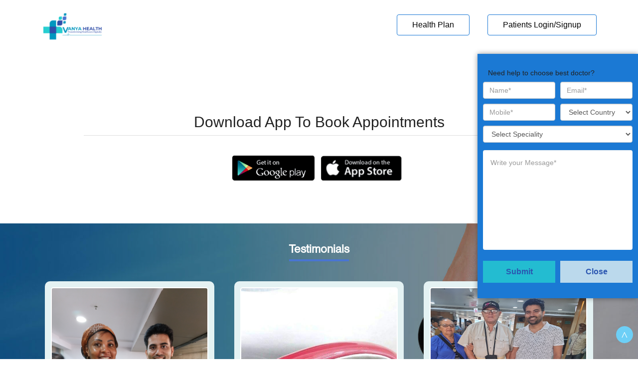

--- FILE ---
content_type: text/html; charset=UTF-8
request_url: https://www.vanyahealth.com/book-appointment/Doctor-in-/Santanu--Sen/Doctor-in-Pediatrics/PWD00000354
body_size: 20025
content:

<!DOCTYPE html>
<html>
   <head>
    <meta name="viewport" content="width=device-width, initial-scale=1.0,maximum-scale=1.0">
      <script async src="https://www.googletagmanager.com/gtag/js?id=UA-153484859-2"></script>
        <script>
         window.dataLayer = window.dataLayer || [];
         function gtag(){dataLayer.push(arguments);}
         gtag('js', new Date());
        
         gtag('config', 'UA-153484859-2');
        </script>
      <!-- social share code start -->
      <title> 
         Privacy Policy 
      </title>
      
      <!-- social share page end -->
      <link rel="shortcut icon" type="image/png" href="https://www.vanyahealth.com/assets/frontcss/images/favicon.png"/>
      <link rel="canonical" href="https://www.vanyahealth.com/book-appointment/Doctor-in-/Santanu--Sen/Doctor-in-Pediatrics/PWD00000354">
          <meta name="description" content="VanyaHealth is providing telehealth services in India to international patients. If you are looking for a second opinion for medical treatment or online video consultation in India">

        <meta name="keywords" content="HTML, CSS, JavaScript">
      
      <!-- Bootstrap Core CSS -->
      <link href="https://www.vanyahealth.com/assets/frontcss/css/bootstrap.min.css" rel="stylesheet"/>
      <link href="https://www.vanyahealth.com/assets/frontcss/css/bootstrap-social.css" rel="stylesheet"/>
      <link href="https://www.vanyahealth.com/assets/frontcss/css/bootstrap-dropdownhover.min.css" rel="stylesheet"/>
      <link href="https://www.vanyahealth.com/assets/frontcss/css/animate.css" rel="stylesheet"/>
      <!-- Google tag (gtag.js) --> 
<script async src="https://www.googletagmanager.com/gtag/js?id=G-GCPZ5E0HJJ"></script> 
<script> window.dataLayer = window.dataLayer || []; function gtag(){dataLayer.push(arguments);} gtag('js', new Date()); gtag('config', 'G-GCPZ5E0HJJ'); </script>

      <!-- owl CSS -->
      <!--<link href="https://www.vanyahealth.com/assets/frontcss/css/owl.theme.css" rel="stylesheet"/>-->
      <!--<link href="https://www.vanyahealth.com/assets/frontcss/css/owl.transitions.css" rel="stylesheet"/>-->
      <!--<link href="https://www.vanyahealth.com/assets/frontcss/css/owl.carousel.css" rel="stylesheet"/>-->
      <!-- hover-min CSS -->
      <!--<link href="https://www.vanyahealth.com/assets/frontcss/css/hover-min.css" rel="stylesheet"/>-->
      <!-- yamm css -->
      <!--<link href="https://www.vanyahealth.com/assets/frontcss/css/yamm.css" rel="stylesheet"/>-->
      <!-- Fonts icons -->
      <link href="https://www.vanyahealth.com/assets/frontcss/css/font-awesome.min.css" rel="stylesheet" type="text/css"/>
      <!-- ionicons.min.css icons -->
      <!--<link href="https://www.vanyahealth.com/assets/frontcss/css/ionicons.min.css" rel="stylesheet" type="text/css"/>-->
      <!-- loader css -->
      <link href="https://www.vanyahealth.com/assets/frontcss/css/loader.css" rel="stylesheet"/>
      <!-- logo-loader CSS -->
      <link href="https://www.vanyahealth.com/assets/frontcss/css/logo-loader.css" rel="stylesheet"/>
      <!-- nice-select css -->
      <link href="https://www.vanyahealth.com/assets/frontcss/css/nice-select.css" rel="stylesheet"/>
      <!-- Custom CSS -->
      <!--<link href="https://www.vanyahealth.com/assets/frontcss/css/colorfulTab.min.css" rel="stylesheet"/>-->
      <!-- Custom CSS -->
      <link href="https://www.vanyahealth.com/assets/frontcss/css/custom.css" rel="stylesheet"/>
      <!-- jquery.min -->
      <script src="https://www.vanyahealth.com/assets/development/jquery.min.js"></script>
      <script src="https://www.vanyahealth.com/aassets/frontcss/css/externaljs.php"></script>
      <!-- HTML5 Shim and Respond.js IE8 support of HTML5 elements and media queries -->
      <!-- WARNING: Respond.js doesn't work if you view the page via file:// -->
      <!--[if lt IE 9]>
      <script src="https://oss.maxcdn.com/libs/html5shiv/3.7.0/html5shiv.js"></script>
      <script src="https://oss.maxcdn.com/libs/respond.js/1.4.2/respond.min.js"></script>
      <![endif]-->
      <!-- sweet Alert -->
      <script src="https://www.vanyahealth.com/assets/media/popup/sweetalert-master/lib/sweet-alert.min.js"></script>
      <link rel="stylesheet" href="https://www.vanyahealth.com/assets/media/popup/sweetalert-master/lib/sweet-alert.css">
   </head>
   <body>
      <!-- loader html -->
      <div id="preloader">
         <div id="preloader-inner">
            <img src="https://www.vanyahealth.com/assets/frontcss/images/icons/loader.gif">
         </div>
      </div>
      <!-- loader html end -->
      <!-- Header html -->
      <header class="header-main">
         <div class = "navbar navbar-default yamm main-menu main-menu-inner" role = "navigation">
                        <div class="container-fluid">
               <div class = "navbar-header">
                  <button type = "button" class = "navbar-toggle" data-toggle = "collapse" data-target = "#navbar-collapse">
                  <span class = "sr-only">Toggle navigation</span>
                  <span class = "icon-bar"></span>
                  <span class = "icon-bar"></span>
                  <span class = "icon-bar"></span>
                  </button>
                  <a class="navbar-brand logo" href="https://www.vanyahealth.com/">
                  <img src="https://www.vanyahealth.com/assets/frontcss/images/logo-inner.png"/>
                  </a>
               </div>
               <div class = "collapse navbar-collapse" id = "navbar-collapse">
                  <div class="container">
                     <div class="menu">
                        <div class="row">
                           <div class="col-sm-2">
                              <a class="logo logo-web" href="https://www.vanyahealth.com/" title="Go To Homepage">
                              <img src="https://www.vanyahealth.com/assets/frontcss/images/logo-inner.png"/>
                              </a>
                           </div>
                           <div class="col-sm-10">
                              <ul class = "nav navbar-nav navbar-right menu-main">
                                 <!-- <li><a href = "#">Company</a></li>
                                    <li><a href = "#">Blogs</a></li> -->
                                                                  <!-- <li class="btn"><a href = "https://www.vanyahealth.com/hospital" class="btn btn-login">Hospital Login/Signup</a></li> 
                                    -->
                                 <!--  <li class="btn"><a href = "https://www.vanyahealth.com/doctor" class="btn btn-login">Doctor Login/Signup</a></li> -->
                                 <li class="btn"><a href = "https://www.vanyahealth.com/subscriptions" class="btn btn-login" >Health Plan</a></li>
                                 <li class="btn"><a href = "https://www.vanyahealth.com/login" class="btn btn-login">Patients Login/Signup</a></li>
                                                               </ul>
                              <div class="clearfix"></div>
                           </div>
                        </div>
                     </div>
                  </div>
               </div>
            </div>
            <!-- <div class="header-bottom p-0">
               <div class="container">
               
                 <div class="row">
               
                   <nav class = "navbar navbar-default navbar-bottom" role = "navigation">
               
                     <div>
               
                       <ul class = "nav navbar-nav navbar-inner-menu">
               
                         <li><a href = "https://www.vanyahealth.com/">Home</a></li>
               
                         <li><a href = "https://www.vanyahealth.com/hospital-list">Hospital List</a></li>
               
                         <li><a href = "https://www.vanyahealth.com/doctor-list">Doctors List</a></li>
               
                       </ul>
               
                     </div>
               
                     <div class="navbar-right">
               
                       <div class="book-content navbar-right">
               
                       </div>
               
                     </div>
               
                   </nav>
               
                   <div id="mySidenav" class="sidenav">
               
                     <a href="javascript:void(0)" class="closebtn" onclick="closeNav()">&times;</a>
               
                     <li><a href = "https://www.vanyahealth.com/">Home</a></li>
               
                     <li><a href = "https://www.vanyahealth.com/hospital-list">Hospital List</a></li>
               
                     <li><a href = "https://www.vanyahealth.com/doctor-list">Doctors List</a></li>
               
                   </div>
               
                   <span class="menu-toggle" style="font-size:20px;cursor:pointer" onclick="openNav()">&#9776;</span>
               
                 </div>
               
               </div>
               
               </div> -->
         </div>
      </header>
      <!-- Header html end --><!-- login Section html  -->
<section class="section-login">
	<div class="container" style="height:200px;margin-top:47px;">
    	<div class="row">
            <div class="col-md-10 col-md-offset-1 mt-3">
                <!-- Nav tabs -->
                <div class="card login-tab">
                    <ul class="nav nav-tabs login-nav-tab" >
                      <h2> Download App To Book Appointments </h2>
                    </ul>
                    
                </div>
            </div>
        </div>
        <div class="row text-center">
                    <div class="playstore-btn" id="">
                                <a href="https://play.google.com/store/apps/details?id=com.VanyaHealth" target="_blank"> <img src="https://www.vanyahealth.com/assets/frontcss/images/slicing/icon-app-google.png" style="height:50px;"></a>
                                
                                <!--<a href="https://itunes.apple.com/in/app/pwave-doctor/id1284504598?mt=8" target="_blank"><img src="https://www.vanyahealth.com/assets/frontcss/images/slicing/icon-app-store.png"></a>-->
                            <a href="https://apps.apple.com/in/app/vanya-health/id1536718041" target="_blank"><img src="https://www.vanyahealth.com/assets/frontcss/images/slicing/icon-app-store.png" style="height:50px;"></a>
                            </div>
                </div>
    </div>
</section>


<!-- Section html end -->
<style>
    .playstore-btn {
    margin: 10px 0;
}
    .playstore-btn a, .social-media a {
    display: inline-block;
}
   .playstore-btn a img {
    height: 30px;
    margin-right: 8px;
}
.copyright-line{
    display: flex;
    align-items: center;
    justify-content: center;
    flex-wrap: wrap;
}
.copyright-line a{
display: inline-block;
}
.copyright-line span{
    display: inline-block;
    margin-bottom: -16px;
}
</style>
<style>
body {font-family: Arial, Helvetica, sans-serif;position: relative;}
* {box-sizing: border-box;}

/* Button used to open the chat form - fixed at the bottom of the page */
.open-button {
    background-color: #555;
    color: white;
    padding: 10px 20px;
    border: none;
    cursor: pointer;
    opacity: 1;
    position: fixed;
    top: 50%;
    right: -42px;
    width: 120px;
    z-index: 1000;
    transform: rotate(-90deg);
}

/* The popup chat - hidden by default */
.chat-popup {
    display: block;
    position: fixed;
    top: 15%;
    right: 0px;
    border: 1px solid #1b79d4;
    z-index: 1000;
    -webkit-transition: all ease-in-out .5s;
    -o-transition: all ease-in-out .5s;
    transition: all ease-in-out .5s;
    padding: 10px 10px;
    background-color: #1b79d4;
    box-shadow: 0 0 10px rgba(0,0,0,0.4);
    max-height: 75vh;
    overflow-y: scroll;
}

/* Add styles to the form container */
.form-container {
  max-width: 300px;
  padding: 10px;
  background-color: #1b79d4;
}


/* Full-width textarea */
.form-container textarea {
  width: 100%;
  padding: 15px;
  margin: 5px 0 22px 0;
  border: none;
  background: #fff;
  resize: none;
  min-height: 200px;
}

/* When the textarea gets focus, do something */
.form-container textarea:focus {
  background-color: #ddd;
  outline: none;
}

/* Set a style for the submit/send button */
.form-container .btn {
    background-color: #25cdd1;
    color: #2f4ea9;
    padding: 10px 10px;
    border: none;
    cursor: pointer;
    width: 100%;
    margin-bottom: 10px;
    opacity: 0.8;
    font-size: 16px;
    font-weight: 600;
}

/* Add a red background color to the cancel button */
.form-container .cancel {
    background-color: #e4f2f3;
    color: #2f4ea9;
}

/* Add some hover effects to buttons */
.form-container .btn:hover, .open-button:hover {
  opacity: 1;
}
.social-media {
    float: left !important;
}

@media (max-width: 768px) {
.chat-popup {
    top: 10%;
    max-height: 100vh;
    right: 15px;
    
}  
.open-button {
    right: -25px;
}
    
}

.dwd{
    background: #4d77d6;
    color: white;
    padding: 6px;
    border: solid #3150ac 1px;
    border-radius: 5px;
}

.dwd-btn a:focus, a:hover {
    color: white;
    text-decoration: underline;
}
.testimonial-sec-new {
    background-image: url(https://www.vanyahealth.com/assets/frontcss/images/sliders/slider1.jpg);
    padding: 40px 0;
    background-position: center;
    background-repeat: no-repeat;
    background-size: cover;
    background-blend-mode: multiply;
    background-color: rgba(0,0,0,0.4);
}
.my-slider {
    padding: 0;
    margin: 0 !important;
}
.slick-initialized .slick-slide {
    padding: 20px;
}
.testimonial-inner-box {
    background-color: #e4f2f3;
    padding: 12px;
    border-radius: 10px;
    text-align: center;
    /* text-align: left; */
}
.testimonial-inner-box img {
    height: 360px;
    width: 100%;
    object-fit: cover;
    border-radius: 5px;
    border: 2px solid #fff;
    margin-right: 15px;
    object-position: top;
}
.testimonial-inner-box p {
    font-size: 14px;
    font-weight: 300;
    text-align: center;
    margin-bottom: 0px;
    margin-top: 15px;
}
.testimonial-inner-box h5 {
    color: #2f4ea9;
    font-weight: 600;
    margin: 0;
}
.testimonial-inner-box h6{
    color: #25cdd1;
}

.slick-next, .slick-prev{
  z-index: 5;
}
.slick-next{
  right: 15px;
}
.slick-prev{
  left: 15px;
}
.slick-next:before, .slick-prev:before {
    color: #000 !important;
    font-size: 26px !important;
}

.testimonial-sec-new .cancer-content h3 {
    text-align: center;
    color: #fff !important;
}
.testimonial-sec-new .cancer-content h3:after {
    left: 0;
    right: 0;
    margin: 0 auto;
}


</style>

<link href="https://cdn.jsdelivr.net/npm/slick-carousel@1.8.1/slick/slick.css" rel="stylesheet" type="text/css">
<link href="https://cdnjs.cloudflare.com/ajax/libs/slick-carousel/1.5.9/slick-theme.min.css" rel="stylesheet" type="text/css">


<script type="text/javascript" src="https://www.vanyahealth.com/assets/frontcss/js/alertify.js"></script>

<link href="https://www.vanyahealth.com/assets/frontcss/css/jquery.popup.css" rel="stylesheet" type="text/css">

<link rel="stylesheet" type="text/css" href="https://www.vanyahealth.com/assets/frontcss/css/bootstrap-social-2.css">
<button class="open-button" onclick="openForm()"> Need help? </button>

<div class="chat-popup" id="myForm" style="display:block">
<!-- <form action="/action_page.php" class="form-container">
    <h5>Need help to choose best doctor? </h5>

    <label for="msg"><b>Message</b></label>
    <textarea placeholder="Type message.." name="msg" required></textarea>

    <button type="submit" class="btn">Send</button>
    <button type="button" class="btn cancel" onclick="closeForm()">Close</button>
</form> -->
<form method="post" action="javascript:void(0)" id="contact_form" class="form-container">
    <h5>Need help to choose best doctor? </h5>
    
        <div class="row">
            <div class="col-sm-6 col-padding5">
                <div class="form-group">
                <input class="form-control " id = "contact_name" name = "contact_name" placeholder="Name*" type="text">
            </div>
        </div>

            <div class="col-sm-6 col-padding5">
                <div class="form-group">
                <input class="form-control " id = "contact_email" name = "contact_email" placeholder="Email*" type="text">
                <input class="form-control " id = "contact_sub" name = "contact_sub" placeholder="Enter contact sun" type="hidden" >
                </div>
            </div>
        
    </div>
        <div class="row">
            <div class="col-sm-6 col-padding5">
                <div class="form-group">
                <input class="form-control" id = "contact_mobile" name = "contact_mobile" placeholder="Mobile*" type="text" minlength="10" maxlength="12">
            </div>
            </div>

            <div class="col-sm-6 col-padding5">
                <div class="form-group"> 
                    <select class="form-control" id="country" name="country">
                        <option selected="true" style="display:none">Select Country </option>
                                                    <option value="Afghanistan">Afghanistan</option>
                                                    <option value="Albania">Albania</option>
                                                    <option value="Algeria">Algeria</option>
                                                    <option value="American Samoa">American Samoa</option>
                                                    <option value="Andorra">Andorra</option>
                                                    <option value="Angola">Angola</option>
                                                    <option value="Anguilla">Anguilla</option>
                                                    <option value="Antarctica">Antarctica</option>
                                                    <option value="Antigua And Barbuda">Antigua And Barbuda</option>
                                                    <option value="Argentina">Argentina</option>
                                                    <option value="Armenia">Armenia</option>
                                                    <option value="Aruba">Aruba</option>
                                                    <option value="Australia">Australia</option>
                                                    <option value="Austria">Austria</option>
                                                    <option value="Azerbaijan">Azerbaijan</option>
                                                    <option value="Bahamas The">Bahamas The</option>
                                                    <option value="Bahrain">Bahrain</option>
                                                    <option value="Bangladesh">Bangladesh</option>
                                                    <option value="Barbados">Barbados</option>
                                                    <option value="Belarus">Belarus</option>
                                                    <option value="Belgium">Belgium</option>
                                                    <option value="Belize">Belize</option>
                                                    <option value="Benin">Benin</option>
                                                    <option value="Bermuda">Bermuda</option>
                                                    <option value="Bhutan">Bhutan</option>
                                                    <option value="Bolivia">Bolivia</option>
                                                    <option value="Bosnia and Herzegovina">Bosnia and Herzegovina</option>
                                                    <option value="Botswana">Botswana</option>
                                                    <option value="Bouvet Island">Bouvet Island</option>
                                                    <option value="Brazil">Brazil</option>
                                                    <option value="British Indian Ocean Territory">British Indian Ocean Territory</option>
                                                    <option value="Brunei">Brunei</option>
                                                    <option value="Bulgaria">Bulgaria</option>
                                                    <option value="Burkina Faso">Burkina Faso</option>
                                                    <option value="Burundi">Burundi</option>
                                                    <option value="Cambodia">Cambodia</option>
                                                    <option value="Cameroon">Cameroon</option>
                                                    <option value="Canada">Canada</option>
                                                    <option value="Cape Verde">Cape Verde</option>
                                                    <option value="Cayman Islands">Cayman Islands</option>
                                                    <option value="Central African Republic">Central African Republic</option>
                                                    <option value="Chad">Chad</option>
                                                    <option value="Chile">Chile</option>
                                                    <option value="China">China</option>
                                                    <option value="Christmas Island">Christmas Island</option>
                                                    <option value="Cocos (Keeling) Islands">Cocos (Keeling) Islands</option>
                                                    <option value="Colombia">Colombia</option>
                                                    <option value="Comoros">Comoros</option>
                                                    <option value="Congo">Congo</option>
                                                    <option value="Congo The Democratic Republic Of The">Congo The Democratic Republic Of The</option>
                                                    <option value="Cook Islands">Cook Islands</option>
                                                    <option value="Costa Rica">Costa Rica</option>
                                                    <option value="Cote D'Ivoire (Ivory Coast)">Cote D'Ivoire (Ivory Coast)</option>
                                                    <option value="Croatia (Hrvatska)">Croatia (Hrvatska)</option>
                                                    <option value="Cuba">Cuba</option>
                                                    <option value="Cyprus">Cyprus</option>
                                                    <option value="Czech Republic">Czech Republic</option>
                                                    <option value="Denmark">Denmark</option>
                                                    <option value="Djibouti">Djibouti</option>
                                                    <option value="Dominica">Dominica</option>
                                                    <option value="Dominican Republic">Dominican Republic</option>
                                                    <option value="East Timor">East Timor</option>
                                                    <option value="Ecuador">Ecuador</option>
                                                    <option value="Egypt">Egypt</option>
                                                    <option value="El Salvador">El Salvador</option>
                                                    <option value="Equatorial Guinea">Equatorial Guinea</option>
                                                    <option value="Eritrea">Eritrea</option>
                                                    <option value="Estonia">Estonia</option>
                                                    <option value="Ethiopia">Ethiopia</option>
                                                    <option value="External Territories of Australia">External Territories of Australia</option>
                                                    <option value="Falkland Islands">Falkland Islands</option>
                                                    <option value="Faroe Islands">Faroe Islands</option>
                                                    <option value="Fiji Islands">Fiji Islands</option>
                                                    <option value="Finland">Finland</option>
                                                    <option value="France">France</option>
                                                    <option value="French Guiana">French Guiana</option>
                                                    <option value="French Polynesia">French Polynesia</option>
                                                    <option value="French Southern Territories">French Southern Territories</option>
                                                    <option value="Gabon">Gabon</option>
                                                    <option value="Gambia The">Gambia The</option>
                                                    <option value="Georgia">Georgia</option>
                                                    <option value="Germany">Germany</option>
                                                    <option value="Ghana">Ghana</option>
                                                    <option value="Gibraltar">Gibraltar</option>
                                                    <option value="Greece">Greece</option>
                                                    <option value="Greenland">Greenland</option>
                                                    <option value="Grenada">Grenada</option>
                                                    <option value="Guadeloupe">Guadeloupe</option>
                                                    <option value="Guam">Guam</option>
                                                    <option value="Guatemala">Guatemala</option>
                                                    <option value="Guernsey and Alderney">Guernsey and Alderney</option>
                                                    <option value="Guinea">Guinea</option>
                                                    <option value="Guinea-Bissau">Guinea-Bissau</option>
                                                    <option value="Guyana">Guyana</option>
                                                    <option value="Haiti">Haiti</option>
                                                    <option value="Heard and McDonald Islands">Heard and McDonald Islands</option>
                                                    <option value="Honduras">Honduras</option>
                                                    <option value="Hong Kong S.A.R.">Hong Kong S.A.R.</option>
                                                    <option value="Hungary">Hungary</option>
                                                    <option value="Iceland">Iceland</option>
                                                    <option value="India">India</option>
                                                    <option value="Indonesia">Indonesia</option>
                                                    <option value="Iran">Iran</option>
                                                    <option value="Iraq">Iraq</option>
                                                    <option value="Ireland">Ireland</option>
                                                    <option value="Israel">Israel</option>
                                                    <option value="Italy">Italy</option>
                                                    <option value="Jamaica">Jamaica</option>
                                                    <option value="Japan">Japan</option>
                                                    <option value="Jersey">Jersey</option>
                                                    <option value="Jordan">Jordan</option>
                                                    <option value="Kazakhstan">Kazakhstan</option>
                                                    <option value="Kenya">Kenya</option>
                                                    <option value="Kiribati">Kiribati</option>
                                                    <option value="Korea North">Korea North</option>
                                                    <option value="Korea South">Korea South</option>
                                                    <option value="Kuwait">Kuwait</option>
                                                    <option value="Kyrgyzstan">Kyrgyzstan</option>
                                                    <option value="Laos">Laos</option>
                                                    <option value="Latvia">Latvia</option>
                                                    <option value="Lebanon">Lebanon</option>
                                                    <option value="Lesotho">Lesotho</option>
                                                    <option value="Liberia">Liberia</option>
                                                    <option value="Libya">Libya</option>
                                                    <option value="Liechtenstein">Liechtenstein</option>
                                                    <option value="Lithuania">Lithuania</option>
                                                    <option value="Luxembourg">Luxembourg</option>
                                                    <option value="Macau S.A.R.">Macau S.A.R.</option>
                                                    <option value="Macedonia">Macedonia</option>
                                                    <option value="Madagascar">Madagascar</option>
                                                    <option value="Malawi">Malawi</option>
                                                    <option value="Malaysia">Malaysia</option>
                                                    <option value="Maldives">Maldives</option>
                                                    <option value="Mali">Mali</option>
                                                    <option value="Malta">Malta</option>
                                                    <option value="Man (Isle of)">Man (Isle of)</option>
                                                    <option value="Marshall Islands">Marshall Islands</option>
                                                    <option value="Martinique">Martinique</option>
                                                    <option value="Mauritania">Mauritania</option>
                                                    <option value="Mauritius">Mauritius</option>
                                                    <option value="Mayotte">Mayotte</option>
                                                    <option value="Mexico">Mexico</option>
                                                    <option value="Micronesia">Micronesia</option>
                                                    <option value="Moldova">Moldova</option>
                                                    <option value="Monaco">Monaco</option>
                                                    <option value="Mongolia">Mongolia</option>
                                                    <option value="Montserrat">Montserrat</option>
                                                    <option value="Morocco">Morocco</option>
                                                    <option value="Mozambique">Mozambique</option>
                                                    <option value="Myanmar">Myanmar</option>
                                                    <option value="Namibia">Namibia</option>
                                                    <option value="Nauru">Nauru</option>
                                                    <option value="Nepal">Nepal</option>
                                                    <option value="Netherlands Antilles">Netherlands Antilles</option>
                                                    <option value="Netherlands The">Netherlands The</option>
                                                    <option value="New Caledonia">New Caledonia</option>
                                                    <option value="New Zealand">New Zealand</option>
                                                    <option value="Nicaragua">Nicaragua</option>
                                                    <option value="Niger">Niger</option>
                                                    <option value="Nigeria">Nigeria</option>
                                                    <option value="Niue">Niue</option>
                                                    <option value="Norfolk Island">Norfolk Island</option>
                                                    <option value="Northern Mariana Islands">Northern Mariana Islands</option>
                                                    <option value="Norway">Norway</option>
                                                    <option value="Oman">Oman</option>
                                                    <option value="Pakistan">Pakistan</option>
                                                    <option value="Palau">Palau</option>
                                                    <option value="Palestinian Territory Occupied">Palestinian Territory Occupied</option>
                                                    <option value="Panama">Panama</option>
                                                    <option value="Papua new Guinea">Papua new Guinea</option>
                                                    <option value="Paraguay">Paraguay</option>
                                                    <option value="Peru">Peru</option>
                                                    <option value="Philippines">Philippines</option>
                                                    <option value="Pitcairn Island">Pitcairn Island</option>
                                                    <option value="Poland">Poland</option>
                                                    <option value="Portugal">Portugal</option>
                                                    <option value="Puerto Rico">Puerto Rico</option>
                                                    <option value="Qatar">Qatar</option>
                                                    <option value="Reunion">Reunion</option>
                                                    <option value="Romania">Romania</option>
                                                    <option value="Russia">Russia</option>
                                                    <option value="Rwanda">Rwanda</option>
                                                    <option value="Saint Helena">Saint Helena</option>
                                                    <option value="Saint Kitts And Nevis">Saint Kitts And Nevis</option>
                                                    <option value="Saint Lucia">Saint Lucia</option>
                                                    <option value="Saint Pierre and Miquelon">Saint Pierre and Miquelon</option>
                                                    <option value="Saint Vincent And The Grenadines">Saint Vincent And The Grenadines</option>
                                                    <option value="Samoa">Samoa</option>
                                                    <option value="San Marino">San Marino</option>
                                                    <option value="Sao Tome and Principe">Sao Tome and Principe</option>
                                                    <option value="Saudi Arabia">Saudi Arabia</option>
                                                    <option value="Senegal">Senegal</option>
                                                    <option value="Serbia">Serbia</option>
                                                    <option value="Seychelles">Seychelles</option>
                                                    <option value="Sierra Leone">Sierra Leone</option>
                                                    <option value="Singapore">Singapore</option>
                                                    <option value="Slovakia">Slovakia</option>
                                                    <option value="Slovenia">Slovenia</option>
                                                    <option value="Smaller Territories of the UK">Smaller Territories of the UK</option>
                                                    <option value="Solomon Islands">Solomon Islands</option>
                                                    <option value="Somalia">Somalia</option>
                                                    <option value="South Africa">South Africa</option>
                                                    <option value="South Georgia">South Georgia</option>
                                                    <option value="South Sudan">South Sudan</option>
                                                    <option value="Spain">Spain</option>
                                                    <option value="Sri Lanka">Sri Lanka</option>
                                                    <option value="Sudan">Sudan</option>
                                                    <option value="Suriname">Suriname</option>
                                                    <option value="Svalbard And Jan Mayen Islands">Svalbard And Jan Mayen Islands</option>
                                                    <option value="Swaziland">Swaziland</option>
                                                    <option value="Sweden">Sweden</option>
                                                    <option value="Switzerland">Switzerland</option>
                                                    <option value="Syria">Syria</option>
                                                    <option value="Taiwan">Taiwan</option>
                                                    <option value="Tajikistan">Tajikistan</option>
                                                    <option value="Tanzania">Tanzania</option>
                                                    <option value="Thailand">Thailand</option>
                                                    <option value="Togo">Togo</option>
                                                    <option value="Tokelau">Tokelau</option>
                                                    <option value="Tonga">Tonga</option>
                                                    <option value="Trinidad And Tobago">Trinidad And Tobago</option>
                                                    <option value="Tunisia">Tunisia</option>
                                                    <option value="Turkey">Turkey</option>
                                                    <option value="Turkmenistan">Turkmenistan</option>
                                                    <option value="Turks And Caicos Islands">Turks And Caicos Islands</option>
                                                    <option value="Tuvalu">Tuvalu</option>
                                                    <option value="Uganda">Uganda</option>
                                                    <option value="Ukraine">Ukraine</option>
                                                    <option value="United Arab Emirates">United Arab Emirates</option>
                                                    <option value="United Kingdom">United Kingdom</option>
                                                    <option value="United States">United States</option>
                                                    <option value="United States Minor Outlying Islands">United States Minor Outlying Islands</option>
                                                    <option value="Uruguay">Uruguay</option>
                                                    <option value="Uzbekistan">Uzbekistan</option>
                                                    <option value="Vanuatu">Vanuatu</option>
                                                    <option value="Vatican City State (Holy See)">Vatican City State (Holy See)</option>
                                                    <option value="Venezuela">Venezuela</option>
                                                    <option value="Vietnam">Vietnam</option>
                                                    <option value="Virgin Islands (British)">Virgin Islands (British)</option>
                                                    <option value="Virgin Islands (US)">Virgin Islands (US)</option>
                                                    <option value="Wallis And Futuna Islands">Wallis And Futuna Islands</option>
                                                    <option value="Western Sahara">Western Sahara</option>
                                                    <option value="Yemen">Yemen</option>
                                                    <option value="Yugoslavia">Yugoslavia</option>
                                                    <option value="Zambia">Zambia</option>
                                                    <option value="Zimbabwe">Zimbabwe</option>
                                            </select>
                </div>
            </div>

            <div class="col-sm-12 col-padding5">
                <div class="form-group"> 
                    <select class="form-control" id="speciality" name="speciality">
                        <option selected="true" style="display:none">Select Speciality</option>
                                                    <option value="Bone marrow transplant">Bone marrow transplant</option>
                                                    <option value="Breast cancer">Breast cancer</option>
                                                    <option value="Cardiology">Cardiology</option>
                                                    <option value="COVID-19">COVID-19</option>
                                                    <option value="Dental">Dental</option>
                                                    <option value="Dermatology">Dermatology</option>
                                                    <option value="Diabetes/Endocrinology">Diabetes/Endocrinology</option>
                                                    <option value="ENT">ENT</option>
                                                    <option value="Gastroenterology and Hepatology">Gastroenterology and Hepatology</option>
                                                    <option value="General Physician">General Physician</option>
                                                    <option value="Gynecology & Obstetrics">Gynecology & Obstetrics</option>
                                                    <option value="Hematology">Hematology</option>
                                                    <option value="IVF">IVF</option>
                                                    <option value="Kidney Transplants">Kidney Transplants</option>
                                                    <option value="Mental Well Being">Mental Well Being</option>
                                                    <option value="Nephrology">Nephrology</option>
                                                    <option value="Neurology">Neurology</option>
                                                    <option value="Nutritionist">Nutritionist</option>
                                                    <option value="Oncology">Oncology</option>
                                                    <option value="Ophthalmology">Ophthalmology</option>
                                                    <option value="Orthopedics">Orthopedics</option>
                                                    <option value="Pediatrician">Pediatrician</option>
                                                    <option value="Plastic and Reconstructive surgery">Plastic and Reconstructive surgery</option>
                                                    <option value="Pulmonology">Pulmonology</option>
                                                    <option value="Radiology">Radiology</option>
                                                    <option value="Rheumatology">Rheumatology</option>
                                                    <option value="Student Counselling">Student Counselling</option>
                                                    <option value="Testing">Testing</option>
                                                    <option value="Urology">Urology</option>
                                            </select>
                </div>
            </div>
        </div>
    

    
        <div class="row">
            <div class="col-sm-12 col-padding5">
                <div class="form-group">
                <textarea class="form-control" id = "contact_messege" name="contact_messege" rows="3" placeholder="Write your Message*"></textarea>
              </div>
          </div>
       </div>
    <div class="form-group m-0">
        <div class="row">
            <div class="col-sm-6 col-padding5">
                <button type="submit" id="confirm" onclick="contact_form()" class="btn btn-sm btn-primary">Submit </button>
                <!-- <button type="button" class="btn cancel" onclick="closeForm()">Close</button> -->
            </div>

            <div class="col-sm-6 col-padding5">
                <!-- <button type="submit" id="confirm" onclick="contact_form()" class="btn btn-lg btn-block btn-primary btn-blue-gradiant">Send</button> -->
                <button type="button" class="btn btn-sm cancel" onclick="closeForm()">Close</button>
            </div>
        </div>
    </div>
    </form>
</div>

        <!-- Footer html -->
              <!--    <div class="section-top-icons">-->

        
        <section class="testimonial-sec-new">
            <div class="container">
                <div class="row">
                    <div class="col-md-12">
                        <div class="cancer-content">
                            <h3 class="heading-white wow slideInLeft">Testimonials</h3>
                        </div>
                        
                        <div class="my-slider">
                                                    <div>
                              <div class="testimonial-inner-box">
                                 <img class="img-responsive" src="https://www.vanyahealth.com/uploads/images/KenyaGastro.jpg" alt="src" height="195">
                                 <div>
                                     <p>Behaviour is very good of all staff.</p>
                                     <h5>Pauline</h5>
                                     <h6>Kenya</h6>
                                 </div>
                              </div>
                          </div>
                                                    <div>
                              <div class="testimonial-inner-box">
                                 <img class="img-responsive" src="https://www.vanyahealth.com/uploads/images/ValentineKenyaBloodcancer.jpg" alt="src" height="195">
                                 <div>
                                     <p>Great Support from Team Vanya Health</p>
                                     <h5>Valentine</h5>
                                     <h6>Kenya</h6>
                                 </div>
                              </div>
                          </div>
                                                    <div>
                              <div class="testimonial-inner-box">
                                 <img class="img-responsive" src="https://www.vanyahealth.com/uploads/images/image_1692017084.jpg" alt="src" height="195">
                                 <div>
                                     <p>Vishal was very helpful throughout my journey</p>
                                     <h5>Ken</h5>
                                     <h6>Zimbabwe</h6>
                                 </div>
                              </div>
                          </div>
                                                    <!-- <div>-->
                          <!--    <div class="testimonial-inner-box">-->
                          <!--       <img class="img-responsive" src="https://www.vanyahealth.com/uploads/images/Kenneth_Liberia_rehab.jpg" alt="src" height="195">-->
                          <!--       <p>We use ads to keep our content free for you.Please allow ads and let sponsors fund your surfing.Thank you!</p>-->
                          <!--       <h5>client Name</h5>-->
                          <!--       <h6>Cosmatic surgen</h6>-->
                          <!--    </div>-->
                          <!--</div>-->
                          <!-- <div>-->
                          <!--    <div class="testimonial-inner-box">-->
                          <!--       <img class="img-responsive" src="https://www.vanyahealth.com/uploads/images/Ken_Spine_Zimbabwe.jpg" alt="src" height="195">-->
                          <!--       <p>We use ads to keep our content free for you.Please allow ads and let sponsors fund your surfing.Thank you!</p>-->
                          <!--       <h5>client Name</h5>-->
                          <!--       <h6>Cosmatic surgen</h6>-->
                          <!--    </div>-->
                          <!--</div>-->
                          <!-- <div>-->
                          <!--    <div class="testimonial-inner-box">-->
                          <!--       <img class="img-responsive" src="https://www.vanyahealth.com/uploads/images/bd1cf93b250083fdb93a8aad015f3d8d.png" alt="src" height="195">-->
                          <!--       <p>We use ads to keep our content free for you.Please allow ads and let sponsors fund your surfing.Thank you!</p>-->
                          <!--       <h5>client Name</h5>-->
                          <!--       <h6>Cosmatic surgen</h6>-->
                          <!--    </div>-->
                          <!--</div>-->
                          <!--<div>Slide 2</div>-->
                          <!--<div>Slide 3</div>-->
                          <!--<div>Slide 4</div>-->
                          <!--<div>Slide 5</div>-->
                          <!--<div>Slide 6</div>-->
                        </div>
                    </div>
                </div>
            </div>
        </section>
        <footer class="footer">
            <div class="footer-top">
                <div class="container">
                    <div class="row foo1-col5">
                        <div class="col-sm-2">
                            <h4 class="heading-foo wow slideInLeft mb-30">Where to find us</h4>
                            <p><a href="tel:09920321333">+91-9920321333</a></p>
                            <p><a href="mailto:info@vanyahealth.com">info@vanyahealth.com</a></p>
                            <p><a href="#"> A-702, New Bhoomi Park 2, Jankalyan Nagar, Malad West, Mumbai 400095 </a></p>
                            <!-- <p><a href="https://www.google.co.in/maps/place/Pwave+Technologies/@22.7256841,75.8790002,17z/data=!3m1!4b1!4m5!3m4!1s0x3962fd40a0f15555:0xf88b6ce73b973234!8m2!3d22.7256841!4d75.8811942?dcr=0"> A-702, New Bhoomi Park 2, Jankalyan Nagar, Malad West, Mumbai 400095 </a></p> -->
                        </div>
                        <div class="col-sm-2">
                            <h4 class="heading-foo wow slideInLeft mb-30">Information</h4>
                            <ul class="list-group list-style1">
                                <li class="list-group-item">
                                    <a href="https://www.vanyahealth.com/how-it-works" >How it works</a>
                                </li>
                                <li class="list-group-item">
                                    <a href="https://www.vanyahealth.com/disclosures"> Disclosures </a>
                                </li>
                                 <li class="list-group-item">
                                    <a href="https://www.vanyahealth.com/blogs">Blogs</a>
                                </li> 
                                <li class="list-group-item">
                                    <a href="https://www.vanyahealth.com/diseases-and-conditions">Diseases & Conditions</a>
                                </li> 
                                <li class="list-group-item">
                                    <a href="https://www.vanyahealth.com/about-us">About us</a>
                                </li>
                                <li class="list-group-item">
                                    <a href="https://www.vanyahealth.com/contact-us">Contact Us</a>
                                </li>
                            </ul>
                        </div>
                        <div class="col-sm-2">
                            <h4 class="heading-foo wow slideInLeft mb-30">Legal</h4>
                            <ul class="list-group list-style1">
                                <li class="list-group-item">
                                    <a href="https://www.vanyahealth.com/terms-and-conditions" >Terms and Conditions</a>
                                </li>

                                <!-- <li class="list-group-item">
                                    <a href="https://www.vanyahealth.com/terms-and-conditions"> Terms and Conditions</a>
                                </li> -->

                                <li class="list-group-item">
                                    <a href="https://www.vanyahealth.com/privacy-policy" >Privacy Policy</a>
                                </li>
                               <!--  <li class="list-group-item">
                                    <a href="#">Cookies Policy</a>
                                </li> -->
                                <li class="list-group-item">
                                    <a href="https://www.vanyahealth.com/seo-policy">SEO Policy</a>
                                </li>
                            </ul>
                        </div>
                        <div class="col-sm-3">
                            <h4 class="heading-foo wow slideInLeft mb-30">Services </h4>
                            <ul class="list-group list-style1">
                                 <li class="list-group-item">
                                    <a href="https://www.vanyahealth.com/medical-value-travel">Medical Value Travel </a>
                                </li>
                                <li class="list-group-item">
                                    <a href="https://www.vanyahealth.com/cancer-treatment-in-india" >Cancer Treatment in India </a>
                                </li>
                               
                                 <li class="list-group-item">
                                    <a href="https://www.vanyahealth.com/IVF-treatment-in-india"> IVF Treatment in India</a>
                                </li> 
                                
                                <li class="list-group-item">
                                    <a href="https://www.vanyahealth.com/all/hospital-list"> Top Hospitals in India</a>
                                </li>
                                
                                <li class="list-group-item">
                                    <a href="https://www.vanyahealth.com/cardiology-treatment-in-india"> Cardiology Treatment in India</a>
                                </li> 
                                
                                <li class="list-group-item">
                                    <a href="https://www.vanyahealth.com/kidney-transplant-in-india"> Kidney Transplant in India</a>
                                </li> 
                                
                                <li class="list-group-item">
                                    <a href="https://www.vanyahealth.com/liver-transpant-in-india"> Liver Transplant in India </a>
                                </li> 
                                
                                <li class="list-group-item">
                                    <a href="https://www.vanyahealth.com/orthopedic-treatment-in-india"> Orthopedic Treatment in India </a>
                                </li>
                                
                                <li class="list-group-item">
                                    <a href="https://www.vanyahealth.com/plastic-surgery-in-india"> Plastic and Cosmetic Surgery in India </a>
                                </li>
                            </ul>
                        </div>
                        <div class="col-sm-3">
                            <h4 class="heading-foo wow slideInLeft mb-30">Follow us on</h4>
                            <div class="social-media">
                                <!-- <a href="javascript:void(0)"><div class="footer_stripe footer_youtube">&nbsp;</div> </a> -->
                                <a href="https://www.facebook.com/VanyaHealth" target="_blank"><div class="footer_stripe footer_facebook">&nbsp;</div></a>
                                <a href="https://www.linkedin.com/company/vanya-healthcare-private-limited/about/?viewAsMember=true" target="_blank"><div class="footer_stripe footer_linkedin">&nbsp;</div></a>
                                <a href="https://www.instagram.com/vanyahealth/" target="_blank"><div class="footer_stripe social_gpus">&nbsp;</div></a>
                                <a href="https://twitter.com/VanyaHealth?s=09" target="_blank"><div class="footer_stripe footer_twitter">&nbsp;</div></a>
                                <!-- <a href="javascript:void(0)"><i style="font-size: 20px;margin: 0 3px 0 10px;" class="fa fa-twitter" aria-hidden="true"></i>@HealthcareVanya</a>
                                <br>
                                <a href="javascript:void(0)"><i style="font-size: 20px;margin: 0 3px 0 10px;" class="fa fa-instagram" aria-hidden="true"></i>@VanyaHealth</a> -->

                            </div>
                            <!-- <div class="col-sm-6"> -->
                            <div class="playstore-btn" id="">
                                <a href="https://play.google.com/store/apps/details?id=com.VanyaHealth" target="_blank" > <img src="https://www.vanyahealth.com/assets/frontcss/images/slicing/icon-app-google.png"></a>
                                
                                <!--<a href="https://itunes.apple.com/in/app/pwave-doctor/id1284504598?mt=8" target="_blank"><img src="https://www.vanyahealth.com/assets/frontcss/images/slicing/icon-app-store.png"></a>-->
                            <a href="https://apps.apple.com/in/app/vanya-health/id1536718041" target="_blank"><img src="https://www.vanyahealth.com/assets/frontcss/images/slicing/icon-app-store.png"></a>
                            </div>
                            
                            <div class="playstore-btn dwd-btn" id="">
                                <a href="https://drive.google.com/file/d/1SFzKBrFyl_rcGfOVoz5bkFruMGP5v7UB/view?usp=sharing" target="_blank" class="dwd"> <i class="fa fa-download"></i> Health App</a>
                                <a href="https://drive.google.com/file/d/1Nzjm9PuRRfId0SJ6unW_0HeN-I5xlCvG/view?usp=sharing" target="_blank" class="dwd"><i class="fa fa-download"></i> Doctor App</a>
                            </div>
                        <!-- </div> -->
                        </div>
                    </div>
                    <!-- <div class="pull-right">
                        VanyaHealth B2C - Template by <a href="http://pwavedoc.com" target="_blank">Pwavedoc</a>
                      </div> -->
                      <div class="col-sm-12 text-center copyright-line">
                            <a href="https://www.vanyahealth.com/"><img class="img-icon" src="https://www.vanyahealth.com/assets/images/logo-pwave.png"></a> 
                            <span>© Copyright 2023 All Rights Reserved. Designed & Developed by <a href="http://questglt.com/" target="_blank"> Quest Global Technologies</a></span>
                        </div>
                        
                         <div class="col-sm-12 text-center copyright-line mt-3">
                            <span style="margin-top: 30px;">*Get maximum cash back upto 500usd, once treatment bill is fully paid.</span>
                        </div>
                     <div class="clearfix"></div>
                </div>
                
            </div>
        </footer>
        
        
    <!-- Button trigger modal -->

<!-- Modal -->

<script>
$(".close-offer").click(function(){
  $(".modal-offer").addClass("intro");
});
</script>    
        
        
        
 
        <script>
    function send_request_data(email,pwave_id,name,mobile) {
    $('#email_sr').val(email);
    $('#pwave_id_sr').val(pwave_id);
    $('#name_sr').html(name);
    $('#mobile_sr').val(mobile);
    $('#myModal_send_req').show();
    //alert(owner_email);
    }
</script>
<!-- Modal -->
  <div class="modal fade" id="myModal_send_req" role="dialog">
    <div class="modal-dialog">
      <!-- Modal content-->
      <div class="modal-content">
        <div class="modal-header">
          <button type="button" class="close" data-dismiss="modal" onclick="location.reload();">&times;</button><!-- data-dismiss="modal" -->
          <h4 class="modal-title alert alert-info" >Send Request to `<span id="name_sr"></span>` accept online appoinment through this site. </h4>
        </div>
        <div class="modal-body">
            <div id="myModal_send_req_msg" ></div>
            <input type = "hidden" class = "form-control" id = "email_sr" name="email" value="">
            <input type = "hidden" class = "form-control" id = "pwave_id_sr" name="pwave_id" value="">
            <input type = "hidden" class = "form-control" id = "mobile_sr" name="mobile" value="">
            <input type = "hidden" class = "form-control" id = "for_type_sr" name="for_type" value="Doctor">
            <div class="row">
                <div class="col-md-12 col-sm-12 col-xs-12">
                    <div class="form-group">
                        <label for = "name">Your Name*</label>
                        <input type = "text" class = "form-control" id = "pt_name_sr" name="pt_name" placeholder = "Enter Name"   required="">
                    </div>
                </div>
                <div class="col-md-12 col-sm-12 col-xs-12">
                    <div class="form-group">
                        <label for = "name">Your Mobile No*</label>
                        <input type ="text" class = "form-control" id = "pt_contact_no_sr" name="pt_contact_no" placeholder = "Ex. - 9876543210" required="">
                    </div>
                </div>
            </div>
            <div class="col-md-6 col-sm-6 col-xs-6" style="margin-top: 23px;">
                <button onclick="send_request_msg();" class = "btn btn-success" id="confirm_send_request" > Confirm </button>
                <button type="button" class="btn btn-warning" data-dismiss="modal" onclick="location.reload();"> Close </button>
            </div>
        </div>
        <div class="modal-footer">
        </div>
    </div>
  </div>
</div>

<script src="https://checkout.stripe.com/checkout.js"></script>
<!--<script src="https://www.paypalobjects.com/api/checkout.js"></script>-->
<div style="display:none;">
<form action="https://www.sandbox.paypal.com/cgi-bin/webscr" method="post" id="paymentForm" style="padding: 0; margin: 0;">
    <input type="hidden" name="cmd" value="_xclick" />
    <input type="hidden" name="business" value="poonampatel@guestglt.com" />
    <input type="hidden" name="quantity" value="1" />
    <input type="hidden" name="item_name" value="Appointment Booking" />
    <input type="hidden" name="item_number" value="1" />
    <input type="hidden" name="amount"  id="payment_amount" value="100" />
    <input type="hidden" name="notify_url" id="notify_url" value="https://www.vanyahealth.com/paypal/notify">
    <input type="hidden" name="currency_code" value="USD" />
    <input type = "hidden" class = "" id="booking_id" name="custom" value="1">
        <input type = "hidden" class = "" id="payment_payId" name="on0" value="">
    <input type="hidden" name="return" id="return" value="https://www.vanyahealth.com/paypal/payment">
    <input type="hidden" name="rm" value="2" />
    <input type='hidden' name='notify_url' value='https://www.vanyahealth.com/paypal/notify'>
    <input type="hidden" name="cancel_url"value="https://www.vanyahealth.com/paypal/paymentCancel">
    <input type="image" name="submit" border="0"
     src="https://www.paypalobjects.com/en_US/i/btn/btn_buynow_LG.gif" alt="PayPal - The safer, easier way to pay online">
</form>
</div>

<!-- section news html end-->

        <!-- footer html end -->
        <a href="#" class="scroll_top" title="Scroll to Top" style="display: inline;">Scroll</a>
        <!-- Bootstrap Core JavaScript -->
        <script type="text/javascript" src="https://www.vanyahealth.com/assets/frontcss/js/bootstrap.min.js"></script>
        <!-- dropdownhover effects JavaScript -->
        <!--<script type="text/javascript" src="https://www.vanyahealth.com/assets/frontcss/js/bootstrap-dropdownhover.min.js"></script>-->
        <!-- Owl JavaScript -->
        <script type="text/javascript" src="https://www.vanyahealth.com/assets/frontcss/js/owl.carousel.min.js"></script>
        <!-- wow JavaScript -->
        <script type="text/javascript" src="https://www.vanyahealth.com/assets/frontcss/js/wow.min.js"></script>
        <!-- video player JavaScript -->
        <!--<script src="https://www.vanyahealth.com/assets/frontcss/js/jquery.parallax-1.1.3.js"></script>-->
          <!-- nice-select JavaScript -->
        <script src="https://www.vanyahealth.com/assets/frontcss/js/jquery.nice-select.min.js"></script>
        <script type="text/javascript" src="https://www.vanyahealth.com/assets/frontcss/js/colorfulTab.min.js"></script>
        <script type="text/javascript" src="https://www.vanyahealth.com/assets/frontcss/js/custom.js"></script>
        <script type="text/javascript" src="https://www.vanyahealth.com/assets/frontcss/js/jquery.preloader.min.js"></script>
        
        <script type="text/javascript">
           /* $(document).ready(function () {
                $("#colorful").colorfulTab();
                $("#colorful-elliptic").colorfulTab({
                    theme: "elliptic"
                });
                $("#colorful-flatline").colorfulTab({
                    theme: "flatline"
                });
                $("#colorful-background-image").colorfulTab({
                    theme: "flatline",
                    backgroundImage: "true",
                    overlayColor: "#002F68",
                    overlayOpacity: "0.8"
                });
            });*/
        </script>
         <script type="text/javascript">
            function contact_form () {
             //   $('#confirm').attr("disabled", true);
                var postdata = $('#contact_form').serialize();
                console.log(postdata);
                var contact_name = $("#contact_name").val();
                var contact_email = $("#contact_email").val();
                var contact_messege = $("#contact_messege").val();
                // var contact_product = $("#contact_product").val();
                var speciality = $("#speciality").val();
                var country = $("#country").val();
                var contact_mobile = $("#contact_mobile").val();
                // alert(contact_messege);
                var e_validation = /^[\w\-\.\+]+\@[a-zA-Z0-9\.\-]+\.[a-zA-z0-9]{2,4}$/;   
                var m_validation = /^[789]\d{9}$/; 
                if (contact_name == '') {
                    alertify.error('Fill your contact name');
                    //swal("Warning", "Fill your contact name", "warning");
                } 
                else if(contact_email == '') {
                    alertify.error('Fill your contact email');
                } 
                else if(!contact_email.match(e_validation)){
                    alertify.error('Fill valid email');
                } 
                else if(contact_mobile == ''){
                    alertify.error('Fill your mobile number');
                } 
                else if(!contact_mobile.match(m_validation)) {
                    alertify.error('Fill your valid mobile number');
                }
                else if(speciality == ''){
                    alertify.error('Fill your Speciality');
                } 
                else if(country == ''){
                    alertify.error('Fill your country');
                }  
                else if(contact_messege == '') {
                    alertify.error('Fill your message');
                } else {

                    $.ajax({
                        url :"https://www.vanyahealth.com/welcome/contact_form_submition",
                        type: "POST",
                        data: postdata,
                        dataType:'json',
                        success: function(data)
                        {
                            if (data == 1) {
                                alertify.error("Success", "Thanks For Contacting Us", "success");
                                // $('#contactmsg').html(htm);
                                $('#contact_name').val('');
                                $('#contact_email').val('');
                                $('#speciality').val('');
                                $('#country').val('');
                                $('#contact_sub').val('');
                                $('#contact_messege').val('');
                                $('#contact_mobile').val('');

                            } else {
                                alertify.error('Form Not Submitted. Please Try Again');
                                // $('#contactmsg').html(htm);
                                $('#contact_name').val('')
                                $('#contact_email').val('');
                                $('#contact_sub').val('');
                                $('#contact_messege').val('');
                                $('#speciality').val('');
                                $('#country').val('');
                                $('#contact_mobile').val('');

                            }
                        },
                        error: function() { }
                    }); 
                }
            }
    </script>
    
    <script>
    function special_offer_form () {
             //   $('#confirm').attr("disabled", true);
                var postdata = $('#special_offer_form').serialize();

                var contact_name = $("#special_offer_name").val();
                var contact_email = $("#special_offer_email").val();
                var speciality = $("#special_offer_speciality").val();
                var country = $("#special_offer_country").val();
                var contact_mobile = $("#special_offer_phone").val();

                // alert(contact_messege);
                var e_validation = /^[\w\-\.\+]+\@[a-zA-Z0-9\.\-]+\.[a-zA-z0-9]{2,4}$/;   
                var m_validation = /^[789]\d{9}$/; 
                if (contact_name == '') {
                    alertify.error('Fill your name');
                    //swal("Warning", "Fill your contact name", "warning");
                } 
                else if(contact_email == '') {
                    alertify.error('Fill your email');
                } 
                else if(!contact_email.match(e_validation)){
                    alertify.error('Fill valid email');
                } 
                else if(contact_mobile == ''){
                    alertify.error('Fill your mobile number');
                } 
                else if(!contact_mobile.match(m_validation)) {
                    alertify.error('Fill your valid mobile number');
                }
                else if(speciality == ''){
                    alertify.error('Fill your Speciality');
                } 
                else if(country == ''){
                    alertify.error('Fill your country');
                }  
                else if(contact_messege == '') {
                    alertify.error('Fill your message');
                } else {
                    $(".submit_btn_special_form").attr("disabled",true);
                    $(".submit_btn_special_form").html("Please wait...");
                    
                    $.ajax({
                        url :"https://www.vanyahealth.com/welcome/special_offer_form_submition",
                        type: "POST",
                        data: postdata,
                        dataType:'json',
                        success: function(data)
                        {
                            $(".submit_btn_special_form").attr("disabled",false);
                            if (data == 1) {
                                alertify.error("Success", "Thanks For Contacting Us", "success");
                                // $('#contactmsg').html(htm);
                                $('#special_offer_name').val('');
                                $('#special_offer_email').val('');
                                $('#special_offer_speciality').val('');
                                $('#special_offer_country').val('');
                                $('#special_offer_phone').val('');
                                setTimeout(function(){
                                    location.reload();
                                }, 1000);
                                

                            } else if(data == 400){
                                alertify.error('Already Submitted');
                                // $('#contactmsg').html(htm);
                                $('#special_offer_name').val('');
                                $('#special_offer_email').val('');
                                $('#special_offer_speciality').val('');
                                $('#special_offer_country').val('');
                                $('#special_offer_phone').val('');

                            }else{
                                alertify.error('Form Not Submitted. Please Try Again');
                                // $('#contactmsg').html(htm);
                                $('#special_offer_name').val('');
                                $('#special_offer_email').val('');
                                $('#special_offer_speciality').val('');
                                $('#special_offer_country').val('');
                                $('#special_offer_phone').val('');

                            } 
                        },
                        error: function() { }
                    }); 
                }
            }
    </script>
    
        <script>
            function openForm() {
            document.getElementById("myForm").style.display = "block";
            }

            function closeForm() {
            document.getElementById("myForm").style.display = "none";
            }
        </script>
        <script>
            $(window).preloader({
              delay: 1000
            });
        </script>
        <!--preloader js end-->
        <!-- <script src="https://www.vanyahealth.com/assets/frontcss/js/jquery.autocomplete.js"></script> -->

        <!--<script type="text/javascript" src="https://www.vanyahealth.com/assets/frontcss/js/jquery-1.11.3.min.js"></script>-->
        <!-- <script src="https://www.vanyahealth.com/assets/frontcss/js/autocomplete.js"></script> -->
        <!-- <script src="https://www.vanyahealth.com/assets/frontcss/js/jquery.autocomplete.min.js"></script> -->
        <!-- <script src="https://www.vanyahealth.com/assets/frontcss/js/autocomplete.js"></script> -->
         
         <link>
          <script src="https://cdnjs.cloudflare.com/ajax/libs/jquery/2.1.3/jquery.min.js"></script>  
          <script src="https://cdn.jsdelivr.net/npm/slick-carousel@1.8.1/slick/slick.min.js"></script>  
          <script>
              $(document).ready(function(){
                  $('.my-slider').slick({
                    slidesToShow: 3,
                    slidesToScroll: 1,
                    arrows: true,
                    dots: false,
                    speed: 1500,
                    infinite: true,
                    autoplaySpeed: 1500,
                    autoplay: true,
                    responsive: [
                  {
                    breakpoint: 991,
                    settings: {
                      slidesToShow: 1,
                    }
                  },
                  {
                    breakpoint: 767,
                    settings: {
                      slidesToShow: 1,
                    }
                  }
                ]
                  });
                });
          </script>  
            
         <script>
            //   $( function() {
            //     $( "#datepicker" ).datepicker();
            //   } );
        </script>
        <!--preloader js-->
       <!--expand accordian js-->
        <script>
            setTimeout('ajax_booking_expired();',900);
            function ajax_booking_expired()
            {   
                var url = 'https://www.vanyahealth.com/welcome/ajax_booking_expired';
                var request = $.ajax({
                    url: url,
                    type: "POST",
                    dataType: "html"
                });
                request.done(function( msg ) {
                $( "#ajax_booking_expired" ).html( msg );
                });
                request.fail(function( jqXHR, textStatus ) {
                //alert( "Request failed: " + textStatus );
                });
            }
            $(function() {
              $(".expand").on( "click", function() {
                $(this).next().slideToggle(200);
                $expand = $(this).find(">:first-child");
                
                if($expand.text() == "+") {
                  $expand.text("-");
                } else {
                  $expand.text("+");
                }
              });
            });
        </script>
        <script>
            $(document).ready(function () {
                $('.dropdown-menu').click(function(event){
                    event.stopPropagation();
                })
            });
        </script>
        <!--expand accordian js end-->
        <!--side toggle menu js -->
        <script>
            function openNav() {
                document.getElementById("mySidenav").style.width = "250px";
            }
            function closeNav() {
                document.getElementById("mySidenav").style.width = "0";
            }
        </script>
        <!--side toggle menu js end-->
        <!--********* Kp Js **********-->
        <script type="text/javascript" src="https://www.vanyahealth.com/assets/frontcss/js/jquery.validate.min.js"></script>
        <!-- For Registration VanyaHealth form -->
        <script type="text/javascript">
            /* Register validation */
            $("#reg-form").validate({
            rules:{
                first_name: {
                  required: true,
                  minlength: 2
                },
                last_name: {
                  required: true,
                  minlength: 2
                },
                email: {
                  required: true,
                  minlength: 3
                },
                aadhar_card: {
                  required: true,
                  minlength: 12,
                  maxlength:12
                },
                sex: {
                    required: true           
                    },
                blood_group: {
                  required: true
                },
                dob: {
                  required: true
                },
                phone:{
                    required: true,
                    number:true,
                    minlength:10,
                    maxlength:12
                    },
                password: {
                    required: true,
                    }    
                },
                medical_council: {
                  required: true,
                  minlength: 3
                },
                reg_no: {
                  required: true,
                  minlength: 3
                },
                pathy: {
                  required: true,
                  minlength: 3
                },
            messages:{
                        first_name: "Please enter your value", 
                        last_name: "Please enter your value",
                        email: "Please enter your value",  
                        aadhar_card: "Please enter your value",            
                        sex: "Please enter a valid value",
                        blood_group: "Please enter a valid value",
                        dob: "Please enter a valid value",
                        phone: "Please enter a valid mobile number",
                        password: "Please enter a valid password",
                        medical_council: "Please enter your value",
                        reg_no: "Please enter your value",
                        pathy: "Please enter your value"
                    },   
            
                    
           //submitHandler: submitForm 
               });
            /* validation End */
        </script>
        <!-- For Login Form VanyaHealth -->
        <script type="text/javascript">
            /* Login validation */
            $("#login-form").validate({
                rules:{
                    pwave_id:{
                        required: true,
                        },
                    password: {
                        required: true,
                        }    
                    },
                messages:{                        
                            pwave_id: "Please enter a correct VanyaHealth id",
                            password: "Please enter a correct password"
                        },     
                // submitHandler: submitForm 
            });
        </script>
        <!--======For My Profile Update======-->
        <script type="text/javascript">
            function myFun_name()
            {        
                $('#dis_name').hide();
                $('#inp_name').show();
                //$('#submit').show();
                $('#submit').removeAttr('disabled');
            }
            function myFun_aadhar_card()
            {        
                $('#dis_aadhar_card').hide();
                $('#inp_aadhar_card').show();
                //$('#submit').show();
                $('#submit').removeAttr('disabled');
            }
            function myFun_dob()
            {        
                $('#dis_dob').hide();
                $('#inp_dob').show();
                //$('#submit').show();
                $('#submit').removeAttr('disabled');
            }
            function myFun_sex()
            {        
                $('#dis_sex').hide();
                $('#inp_sex').show();
                //$('#submit').show();
                $('#submit').removeAttr('disabled');
            }
            function myFun_blood_group()
            {        
                $('#dis_blood_group').hide();
                $('#inp_blood_group').show();
                //$('#submit').show();
                $('#submit').removeAttr('disabled');
            }
            function myFun_other_id()
            {        
                $('#dis_other_id').hide();
                $('#inp_other_id').show();
                //$('#submit').show();
                $('#submit').removeAttr('disabled');
            }
            function myFun_pt_first_name()
            {        
                $('#dis_pt_first_name').hide();
                $('#inp_pt_first_name').show();
                //$('#submit').show();
                $('#submit').removeAttr('disabled');
            }
            function myFun_pt_middle_name()
            {        
                $('#dis_pt_middle_name').hide();
                $('#inp_pt_middle_name').show();
                //$('#submit').show();
                $('#submit').removeAttr('disabled');
            }
            function myFun_pt_last_name()
            {        
                $('#dis_pt_last_name').hide();
                $('#inp_pt_last_name').show();
                //$('#submit').show();
                $('#submit').removeAttr('disabled');
            }
            function myFun_father_husband()
            {        
                $('#dis_father_husband').hide();
                $('#inp_father_husband').show();
                //$('#submit').show();
                $('#submit').removeAttr('disabled');
            }
            function myFun_f_h_guardiantype()
            {        
                $('#dis_f_h_guardiantype').hide();
                $('#inp_f_h_guardiantype').show();
                //$('#submit').show();
                $('#submit').removeAttr('disabled');
            }
            function myFun_occupation()
            {        
                $('#dis_occupation').hide();
                $('#inp_occupation').show();
                //$('#submit').show();
                $('#submit').removeAttr('disabled');
            }
            function myFun_employee_name()
            {        
                $('#dis_employee_name').hide();
                $('#inp_employee_name').show();
                //$('#submit').show();
                $('#submit').removeAttr('disabled');
            }
            function myFun_socio_eco_status()
            {        
                $('#dis_socio_eco_status').hide();
                $('#inp_socio_eco_status').show();
                //$('#submit').show();
                $('#submit').removeAttr('disabled');
            }
            function myFun_permanent_address()
            {        
                $('#dis_permanent_address').hide();
                $('#inp_permanent_address').show();
                //$('#submit').show();
                $('#submit').removeAttr('disabled');
            }
            function myFun_permanent_addressline2()
            {        
                $('#dis_permanent_addressline2').hide();
                $('#inp_permanent_addressline2').show();
                //$('#submit').show();
                $('#submit').removeAttr('disabled');
            }
            function myFun_prm_city()
            {        
                $('#dis_prm_city').hide();
                $('#inp_prm_city').show();
                //$('#submit').show();
                $('#submit').removeAttr('disabled');
            }
            function myFun_prm_subdistrict()
            {        
                $('#dis_prm_subdistrict').hide();
                $('#inp_prm_subdistrict').show();
                //$('#submit').show();
                $('#submit').removeAttr('disabled');
            }
            function myFun_prm_area()
            {        
                $('#dis_prm_area').hide();
                $('#inp_prm_area').show();
                //$('#submit').show();
                $('#submit').removeAttr('disabled');
            }
            function myFun_prm_pincode()
            {        
                $('#dis_prm_pincode').hide();
                $('#inp_prm_pincode').show();
                //$('#submit').show();
                $('#submit').removeAttr('disabled');
            }
            function myFun_prm_state()
            {        
                $('#dis_prm_state').hide();
                $('#inp_prm_state').show();
                //$('#submit').show();
                $('#submit').removeAttr('disabled');
            }
            function myFun_nationality()
            {        
                $('#dis_nationality').hide();
                $('#inp_nationality').show();
                //$('#submit').show();
                $('#submit').removeAttr('disabled');
            }
            function myFun_address()
            {        
                $('#dis_address').hide();
                $('#inp_address').show();
                //$('#submit').show();
                $('#submit').removeAttr('disabled');
            }
            function myFun_temp_addressline2()
            {        
                $('#dis_temp_addressline2').hide();
                $('#inp_temp_addressline2').show();
                //$('#submit').show();
                $('#submit').removeAttr('disabled');
            }
            function myFun_city()
            {        
                $('#dis_city').hide();
                $('#inp_city').show();
                //$('#submit').show();
                $('#submit').removeAttr('disabled');
            }
            function myFun_area()
            {        
                $('#dis_area').hide();
                $('#inp_area').show();
                //$('#submit').show();
                $('#submit').removeAttr('disabled');
            }
            function myFun_phone()
            {        
                $('#dis_phone').hide();
                $('#inp_phone').show();
                //$('#submit').show();
                $('#submit').removeAttr('disabled');
            }
            function myFun_gen()
            {        
                $('#dis_gen').hide();
                $('#inp_gen').show();
                //$('#submit').show();
                $('#submit').removeAttr('disabled');
            }
            function myFun_state()
            {        
                $('#dis_state').hide();
                $('#inp_state').show();
                //$('#submit').show();
                $('#submit').removeAttr('disabled');
            }
            function myFun_city()
            {        
                $('#dis_city').hide();
                $('#inp_city').show();
                //$('#submit').show();
                $('#submit').removeAttr('disabled');
            }
            function myFun_temp_subdistrict()
            {        
                $('#dis_temp_subdistrict').hide();
                $('#inp_temp_subdistrict').show();
                //$('#submit').show();
                $('#submit').removeAttr('disabled');
            }
            function myFun_area()
            {        
                $('#dis_area').hide();
                $('#inp_area').show();
                //$('#submit').show();
                $('#submit').removeAttr('disabled');
            }
            function myFun_pincode()
            {        
                $('#dis_pincode').hide();
                $('#inp_pincode').show();
                //$('#submit').show();
                $('#submit').removeAttr('disabled');
            }
            function myFun_temp_state()
            {        
                $('#dis_temp_state').hide();
                $('#inp_temp_state').show();
                //$('#submit').show();
                $('#submit').removeAttr('disabled');
            }
            function myFun_temp_country()
            {        
                $('#dis_temp_country').hide();
                $('#inp_temp_country').show();
                //$('#submit').show();
                $('#submit').removeAttr('disabled');
            }
            function myFun_passport_no()
            {        
                $('#dis_passport_no').hide();
                $('#inp_passport_no').show();
                //$('#submit').show();
                $('#submit').removeAttr('disabled');
            }
            function myFun_nri_status()
            {        
                $('#dis_nri_status').hide();
                $('#inp_nri_status').show();
                //$('#submit').show();
                $('#submit').removeAttr('disabled');
            }
            function myFun_mobile_no()
            {        
                $('#dis_mobile_no').hide();
                $('#inp_mobile_no').show();
                //$('#submit').show();
                $('#submit').removeAttr('disabled');
            }
            function myFun_mobile_no2()
            {        
                $('#dis_mobile_no2').hide();
                $('#inp_mobile_no2').show();
                //$('#submit').show();
                $('#submit').removeAttr('disabled');
            }
            function myFun_phone_no()
            {        
                $('#dis_phone_no').hide();
                $('#inp_phone_no').show();
                //$('#submit').show();
                $('#submit').removeAttr('disabled');
            }
            function myFun_email()
            {        
                $('#dis_email').hide();
                $('#inp_email').show();
                //$('#submit').show();
                $('#submit').removeAttr('disabled');
            }
            function myFun_alternate_email()
            {        
                $('#dis_alternate_email').hide();
                $('#inp_alternate_email').show();
                //$('#submit').show();
                $('#submit').removeAttr('disabled');
            }
            function myFun_other_info()
            {        
                $('#dis_other_info').hide();
                $('#inp_other_info').show();
                //$('#submit').show();
                $('#submit').removeAttr('disabled');
            }
            function myFun_remark()
            {        
                $('#dis_remark').hide();
                $('#inp_remark').show();
                //$('#submit').show();
                $('#submit').removeAttr('disabled');
            }
            function myFun_pt_image()
            {        
                $('#dis_pt_image').hide();
                $('#inp_pt_image').show();
                //$('#submit').show();
                $('#submit').removeAttr('disabled');
            }
            function myFun_pt_id_proof_image()
            {        
                $('#dis_pt_id_proof_image').hide();
                $('#inp_pt_id_proof_image').show();
                $('#submit').removeAttr('disabled');
            }
            function myFun_cpass()
            {        
                $('#dis_pass').hide();
                $('#inp_pass').show();
                //$('#submit').show();
                $('#submit').removeAttr('disabled');
            }

            function updatedata()
            {
                var data = $("#update-form").serialize(); 
                $.ajax({
                type: "POST",
                url: "https://www.vanyahealth.com/welcome/my_profile_edit",
                data: data,
                cache: false,
                success: function(data){
                    if(data == 1)
                    {
                        alert("Successfully Update.....!!!!!!");
                        window.location.href = "https://www.vanyahealth.com/welcome/my_profile_edit";
                    }else{
                        alert("Failed.....!!!!!!");
                    }
                    }
                });
                return false;
            }    
        </script>
        <!-- Docter & Hospital search by name on home page -->
        <!--<link rel="stylesheet" href="https://www.vanyahealth.com/assets/frontcss/css/jquery-ui.min.css">    -->
            
        <script type="text/javascript">
            function get_data(id)
            {
                
                var data = 'doctor_name='+id;
                var url = 'https://www.vanyahealth.com/welcome/get_data';
                $.ajax({
                        type : "POST",
                        url : url,
                        data : data,
                        success : function(response)
                        {
                            var j_data =eval(response);
                            var show_heading = '';
                            for(var i=0;i < j_data.length;i++)
                            {
                                show_heading +='<input value="'+j_data[i].id+'">'+j_data[i].doctor_name;
                            }
                            $('#doctor_name').html(show_heading);
                        }
                    });
            }

            $(document).ready(function(){
                $("#doctor_name").autocomplete({
                source: "https://www.vanyahealth.com/welcome/auto_search"
                });
                $("#firm_name").autocomplete({
                source: "https://www.vanyahealth.com/welcome/auto_search"
                });
            });
        
        </script>
        <script type="text/javascript">
        
            function b2ctype(type)
            {
                /*if(type == 'Hospital'){
                    $( ".b2ctype" ).html('<input type="text" class="form-control hospital_advanced_search" name="hospital_name" id="item_hospital"  placeholder="Search by Hospital Name" autocomplete="off">');
                }else{
                    $( ".b2ctype" ).html('<input class="form-control doctor_advanced_search" name="doctor_name" id="item_doctor" placeholder="Search by Doctors Name" autocomplete="off" type="text">');
                }*/ //comment by mahendra gurjar
                if(type=='Hospital'){
                    $('.hospital_advanced_search').css('display','table-cell');
                    $('.doctor_advanced_search').css('display','none');
                }else if(type=='Doctors'){
                    $('.hospital_advanced_search').css('display','none');
                    $('.doctor_advanced_search').css('display','table-cell');
                }
            }
            function search_city(cityname)
            {
                var city_name = cityname;
                var url = 'https://www.vanyahealth.com/welcome/search_city';
                var request = $.ajax({
                    url: url,
                    type: "POST",
                    data: { city : city_name },
                    dataType: "html"
                });
                request.done(function( msg ) {
                $( "#searchcity" ).html( msg );
                });
                request.fail(function( jqXHR, textStatus ) {
                alert( "Request failed: " + textStatus );
                });
            }

            function select_search(id)
            {
                var menuId = id;
                var url = 'https://www.vanyahealth.com/welcome/search_index';
                var request = $.ajax({
                    url: url,
                    type: "POST",
                    data: { id : menuId },
                    dataType: "html"
                });
                request.done(function( msg ) {
                $( "#search_index" ).html( msg );
                });
                request.fail(function( jqXHR, textStatus ) {
                alert( "Request failed: " + textStatus );
                });
            }

            function select_search_inner(id)
            {
                var menuId = id;
                var inner = 'inner_header';
                var url = 'https://www.vanyahealth.com/welcome/search_index';
                var request = $.ajax({
                    url: url,
                    type: "POST",
                    data: { id : menuId,inner : inner },
                    dataType: "html"
                });
                request.done(function( msg ) {
                $( "#search_index" ).html( msg );
                });
                request.fail(function( jqXHR, textStatus ) {
                alert( "Request failed: " + textStatus );
                });
            }

            function doctor_search(id)
            {   
                var menuId = id;
                var url = 'https://www.vanyahealth.com/doctor-search';
                var request = $.ajax({
                    url: url,
                    type: "POST",
                    data: { id : menuId },
                    dataType: "html"
                });
                request.done(function( msg ) {
                $( "#doctor_search" ).html( msg );
                });
                request.fail(function( jqXHR, textStatus ) {
                alert( "Request failed: " + textStatus );
                });
            }
            function pt_login_data()
            {   
                var pt_pwave_id = $('#pt_pwave_id').val();
                var pt_password = $('#pt_password').val();
                var url = 'https://www.vanyahealth.com/doctor/pt_login_data';
                var request = $.ajax({
                    url: url,
                    type: "POST",
                    data: { pt_pwave_id : pt_pwave_id,pt_password : pt_password},
                    dataType: "html"
                });
                request.done(function( msg ) {
                    $("#pt_login_btn").prop('disabled', true);
                    $( "#pt_login_data" ).html( msg );
                });
                request.fail(function( jqXHR, textStatus ) {
                alert( "Request failed: " + textStatus );
                });
                // $.ajax({
                //     url: url,
                //     type: "POST",
                //     data: { pt_pwave_id : pt_pwave_id,pt_password : pt_password},
                //     success: function(msg)
                //     {
                //         $( "#pt_login_data" ).html( msg );
                //     },
                //     error: function(err)
                //     {
                //         alert( "Request failed: " + err );
                //     }
                // });
                return false;
            }
            function hosp_pt_login_data()
            {   
                var pt_pwave_id = $('#pt_pwave_id').val();
                var pt_password = $('#pt_password').val();
                var url = 'https://www.vanyahealth.com/doctor/hosp_pt_login_data';
                var request = $.ajax({
                    url: url,
                    type: "POST",
                    data: { pt_pwave_id : pt_pwave_id,pt_password : pt_password},
                    dataType: "html",

                });
                request.done(function( msg ) {
                $( "#pt_login_data" ).html( msg );
                });
                request.fail(function( jqXHR, textStatus ) {
                alert( "Request failed: " + textStatus );
                });
                return false;
            }
            function send_request_msg()
            {
                $("#confirm_send_request").prop('disabled', true);
                $('#confirm_send_request').html("Please wait..");
                var pt_name = $('#pt_name_sr').val();
                var pt_contact_no = $('#pt_contact_no_sr').val();
                var email = $('#email_sr').val();
                var pwave_id = $('#pwave_id_sr').val();
                var mobile = $('#mobile_sr').val();
                var for_type = $('#for_type_sr').val();
                var url = 'https://www.vanyahealth.com/welcome/send_request_msg_ajax';
                var request = $.ajax({
                    url: url,
                    type: "POST",
                    data: { 'pt_name' : pt_name,'pt_contact_no' : pt_contact_no,'email' : email,'pwave_id' : pwave_id,'mobile' : mobile,'for_type' : for_type },
                    
                });
             
                request.done(function( msg ) {
                    $("#confirm_send_request").prop('disabled', false);
                    $('#confirm_send_request').html("Confirm");
                    $( "#myModal_send_req_msg" ).html( msg );
                });
                request.fail(function( jqXHR, textStatus ) {
                    alert( "Request failed: " + textStatus );
                });
                return false;
            }

            function need_help_msg()
            {
                $("#confirm").prop('disabled', true);
                $('#confirm').html("Please wait..");
                var pt_msg_type = $('#pt_msg_type').val();
                var pt_name = $('#pt_name').val();
                var pt_contact_no = $('#pt_contact_no').val();
                var pt_email = $('#pt_email').val();
                var pt_message = $('#pt_message').val();
                var pwave_id = $('#pwave_id').val();
                var for_type = $('#for_type').val();
                var url = 'https://www.vanyahealth.com/welcome/need_help_msg_ajax';
                var request = $.ajax({
                    url: url,
                    type: "POST",
                    data: { pt_msg_type : pt_msg_type,pt_name : pt_name,pt_contact_no : pt_contact_no,pt_email : pt_email,pt_message : pt_message,pwave_id : pwave_id,for_type : for_type},
                    dataType: "html"
                });
                request.done(function( msg ) {
                $( "#send_request_msg" ).html( msg );
                $("#confirm").prop('disabled', false);
                $('#confirm').html("Send");
                //setTimeout('location.reload();',9000);
                });
                request.fail(function( jqXHR, textStatus ) {
                alert( "Request failed: " + textStatus );
                });
                return false;
            }
            function report_msg()
            {
                $("#r_confirm").prop('disabled', true);
                $('#r_confirm').html("Please wait..");
                var pt_name = $('#r_pt_name').val();
                var pt_contact_no = $('#r_pt_contact_no').val();
                var pt_email = $('#r_pt_email').val();
                var pt_message = $('#r_pt_message').val();
                var pwave_id = $('#r_pwave_id').val();
                var for_type = $('#for_type').val();
                var url = 'https://www.vanyahealth.com/welcome/report_msg_ajax';
                var request = $.ajax({
                    url: url,
                    type: "POST",
                    data: { pt_name : pt_name,pt_contact_no : pt_contact_no,pt_email : pt_email,pt_message : pt_message,pwave_id : pwave_id,for_type : for_type},
                    dataType: "html"
                });
                request.done(function( msg ) {
                $( "#r_send_request_msg" ).html( msg );
                $("#r_confirm").prop('disabled', false);
                $('#r_confirm').html("Send");
                //setTimeout('location.reload();',9000);
                });
                request.fail(function( jqXHR, textStatus ) {
                alert( "Request failed: " + textStatus );
                });
                return false;
            }
            // function book_appointment()
            // {   
            //     // $("#confirm").prop('disabled', true);
            //     // $('#confirm').html("Please wait..");
            //     var doctor_id = $('#doctor_id').val();
            //     var dr_clinic_local_id = $('#dr_clinic_local_id').val();
            //     var booking_date = $('#booking_date').val();
            //     var time_slot = $('#time_slot').val();
            //     var pt_id = $('#pt_id').val();
            //     var pt_name = $('#pt_name').val();
            //     var pt_complaints = $('#complaints').val();
            //     var pt_contact_no = $('#pt_contact_no').val();
            //     var pt_email = $('#pt_email').val();
            //     var slot_val = $('#slot_val').val();
            //     var country_code = $('li.active').attr('data-dial-code');
            //     var url = 'https://www.vanyahealth.com/welcome/book_appointment_ajax';
            //     $.ajax({
            //         url: url,
            //         type: "POST",
            //         data: { doctor_id : doctor_id,dr_clinic_local_id : dr_clinic_local_id,booking_date : booking_date,time_slot : time_slot,pt_id : pt_id,pt_name : pt_name,pt_contact_no : pt_contact_no,pt_email : pt_email,country_code : country_code,slot_val:slot_val,pt_complaint: pt_complaints },
            //         dataType:"json",
            //         success: function(msg) {   

            //          //  alert("data from booking");

            //          console.log("message");

            //         // console.log(msg);

            //          $('#pt_name').val('');
            //         $('#pt_contact_no').val('');
            //         $('#pt_email').val('');
            //         $('#pt_pwave_id').val('');
            //         $('#pt_password').val('');
            //         $( "#book_ajax_response" ).html( msg );
            //         $("#confirm").prop('disabled', false);
            //         $('#confirm').html("Confirm");
            //         $('#myModal').hide();



            //         console.log(msg);

            //         if(msg.status==1)
            //         {
            //             swal({
            //             title: "",
            //             text: "This slot is full,Please try another slot!",
            //             type: "info",
            //             showCancelButton: false,
            //             closeOnConfirm: true,
            //             showLoaderOnConfirm: false
            //         }, function () {
            //           setTimeout(function () {
            //             window.location.reload();
            //           }, 50);
            //         });

            //         }
            //         else if(msg.status==2)
            //         {
            //            swal({
            //         title: "",
            //         text: "you have already booked this slot,Please try another slot!",
            //         type: "info",
            //         showCancelButton: false,
            //         closeOnConfirm: true,
            //         showLoaderOnConfirm: false
            //     }, function () {
            //       setTimeout(function () {
            //         window.location.reload();
            //       }, 50);
            //     });

            //         }
            //         else if(msg.status==3)
            //         {
            //             swal({
            //         title: "",
            //         text: "Dr Not Availabile Plz another slot try!",
            //         type: "error",
            //         showCancelButton: false,
            //         closeOnConfirm: true,
            //         showLoaderOnConfirm: false
            //     }, function () {
            //       setTimeout(function () {
            //         window.location.reload();
            //       }, 150);
            //     });
            //         }
            //         else if(msg.status==4)
            //         {
                       

            //         if(msg.data>0)
            //         {

            //         // alert("amount");
            //         // pay_amount(msg.data,msg.slot_id,msg.amount);

            //         // //newCode
            //            $("#payment_payId").val(msg.data);
            //            $("#booking_id").val(msg.slot_id);
            //             $("#payment_amount").val(msg.amount);
            //             $("#paymentForm").submit();
            //             // payForBooking();
            //         }
            //         else
            //         {

            //             swal("Success", "You have booked appointment successfully!", "success");
            //                  setTimeout(function () {
            //                     window.location.reload();
            //                   },100);

            //         }

                       

            //         }
            //         else if(msg.status==5 || msg.status==6)
            //         {
            //             //alert(msg.msg);

            //                 swal({
            //                 title: "",
            //                 text: msg.msg,
            //                 type: "error",
            //                 showCancelButton: false,
            //                 closeOnConfirm: true,
            //                 showLoaderOnConfirm: false
            //             }, function () {
            //               setTimeout(function () {
            //                 window.location.reload();
            //               }, 150);
            //             });
            //         }
                   
       
            //         }
            //     });
            // }
             </script>

         <script>

            var payId,slot_id;
            //new Code
            function payForBooking() {
                // payId  = $("#payment_payId").val()
                // slot_id = $("#payment_slot_id").val()
                // amount = $("#payment_amount").val()
                $("#paymentForm").submit();

                // paypal.Button.render({
                //     env: 'sandbox',
                //     client: {
                //         sandbox: 'demo_sandbox_client_id',
                //         production: 'demo_production_client_id'
                //     },
                //     locale: 'en_US',
                //     style: {
                //         size: 'small',
                //         color: 'gold',
                //         shape: 'pill',
                //     },
                //     commit: true,
                //     payment: function(data, actions) {
                //         return actions.payment.create({
                //             transactions: [{
                //                 amount: {
                //                     total: '0.01',
                //                     currency: 'USD'
                //                 }
                //             }]
                //         });
                //     },
                //     onAuthorize: function(data, actions) {
                //         return actions.payment.execute().then(function() {
                //             window.alert('Thank you for your purchase!');
                //             $.ajax({
                //                 url:"https://www.vanyahealth.com/paypal/payment",
                //                 method: 'post',
                //                 data: { tokenId: token.id, amount: amount },
                //                 dataType: "json",
                //                 success: function( response ) {
                //                     console.log(response.data);
                //                     $('#token_response').append( '<br />' + JSON.stringify(response.data));
                //                 }
                //             })
                //         });
                //     }
                // }, '#paypal-button');
            }
            
            function pay_amount(payId,slot_id,amount)
            {
                
                var amount=amount;
                var handler = StripeCheckout.configure({

      
                  key: 'pk_test_EvCdDwl7JMrn3tWnQG1XIlQN', // your publisher key id  pk_test_5f6jfFP2ZV5U9TXQYG0vtqFJ00eFVWNoRX
                  locale: 'auto',
                  token: function (token) {
                    // You can access the token ID with `token.id`.
                    // Get the token ID to your server-side code for use.
                    //console.log('Token Created!!');
                   
                   // $('#token_response').html(JSON.stringify(token));
              
                    $.ajax({
                      url:"https://www.vanyahealth.com/stripe/payment",
                      method:'POST',
                      data:{ tokenId: token.id,amount:amount,payId:payId,slot_id:slot_id },
                      dataType: "json",
                      success: function(response) {

                        console.log("response");

                        console.log(response);

                        if(response.data==1)
                        {
                            swal("Success", "You have booked appointment successfully!", "success");
                             setTimeout(function () {
                                window.location.reload();
                              },200);
                        }
                        else
                        {
                            swal({
                                    title: "",
                                    text: "Payment Failed. Something went wrong please try again.",
                                    type: "error",
                                    showCancelButton: false,
                                    closeOnConfirm: true,
                                    showLoaderOnConfirm: false
                                }, function () {
                                setTimeout(function () {
                                    window.location.reload();
                                }, 150);
                                });
                        }
                      }
                    })
                  }
                });
   
                handler.open({
                  name: 'vanyahealth',
                  description: 'Book Appointment',
                  amount: amount * 100

                });
            }


            function hospital_book_appointment()
            {   
                $("#confirm").prop('disabled', true);
                $('#confirm').html("Please wait..");
                var hospital_id = $('#hospital_id').val();
                var hosp_dr_local_id = $('#hosp_dr_local_id').val();
                var booking_date = $('#booking_date').val();
                var time_slot = $('#time_slot').val();
                var pt_id = $('#pt_id').val();
                var pt_name = $('#pt_name').val();
                var pt_contact_no = $('#pt_contact_no').val();
                var pt_email = $('#pt_email').val();
                var country_code = $('#country_code').val();
                var dr_pwave_id = $('#dr_pwave_id').val();
                var url = 'https://www.vanyahealth.com/welcome/hospital_book_appointment_ajax';
                var request = $.ajax({
                    url: url,
                    type: "POST",
                    data: { hospital_id : hospital_id,hosp_dr_local_id : hosp_dr_local_id,booking_date : booking_date,time_slot : time_slot,pt_id : pt_id,pt_name : pt_name,pt_contact_no : pt_contact_no,pt_email : pt_email,country_code : country_code,dr_pwave_id:dr_pwave_id },
                    dataType: "html"
                });
                request.done(function( msg ) {
                   
                    $('#pt_name').val('');
                    $('#pt_contact_no').val('');
                    $('#pt_email').val('');
                    $('#pt_pwave_id').val('');
                    $('#pt_password').val('');
                    $( "#book_ajax_response" ).html( msg );
                    $("#confirm").prop('disabled', false);
                    $('#confirm').html("Confirm");
                    setTimeout('location.reload();',5000);
                });
                request.fail(function( jqXHR, textStatus ) {
                alert( "Request failed: " + textStatus );
                });
                return false;
            }
            $('.searchType').click(function() {
                if(this.checked){
                    var url = 'https://www.vanyahealth.com/doctor-search';
                    var checkbox_value = "";
                    $(":checkbox").each(function () {
                    var ischecked = $(this).is(":checked");
                    if (ischecked) {
                    checkbox_value += $(this).val() + "|";
                    }
                    });
                    $.ajax({
                        type: "POST",
                        url: url,
                        data: {id :checkbox_value,type : 'area_check'},
                        dataType: "html",
                        success: function(data) {
                           // alert('it worked');
                           // alert(data);
                            $('#doctor_search').html(data);
                        },
                        error: function() {
                           // alert('it broke');
                        },
                        complete: function() {
                          //  alert('it completed');
                        }
                    });
                }
            });
            function hosp_department_dr(hosp_dept_local_id,hospital_id)
            {
                var hosp_dept_local_id = hosp_dept_local_id;
                var hospital_id = hospital_id;
                var url = 'https://www.vanyahealth.com/welcome/hosp_department_dr';
                var request = $.ajax({
                    url: url,
                    type: "POST",
                    data: { hosp_dept_local_id : hosp_dept_local_id,hospital_id : hospital_id },
                    dataType: "html"
                });
                request.done(function( msg ) {
                $( "#hospital_dept_dr" ).html( msg );
                });
                request.fail(function( jqXHR, textStatus ) {
                alert( "Request failed: " + textStatus );
                });
            }

            function get_hosp_dr(hosp_dept_local_id,hospital_id){
                var result = hosp_dept_local_id.split(',');
                var hdl_view = result[0];
                var dr_type = result[1];
                if(dr_type == 'Regular'){
                    window.location.replace("hosp-doctor-search?view="+hospital_id+"&hdl_view="+hdl_view);
                }else if(dr_type == 'Weekly'){
                    window.location.replace("hosp-doctor-search?view="+hospital_id+"&hdl_view="+hdl_view);
                }else {
                    window.location.replace("hosp-doctor-search?view="+hospital_id);
                }
                
            }
            function get_hosp_dep(hosp_dept_local_id,hospital_id){
                if(hosp_dept_local_id != ''){
                    window.location.replace("hosp-department-search?view="+hospital_id+"&hdl_view="+hosp_dept_local_id);
                }else {
                    window.location.replace("hosp-department-search?view="+hospital_id);
                }
            }
            function pagination_segment(country,city,type,name,speciality){
                var pagination_segment = $('#pagination_segment').val();
                if(type == 'Doctors'){
                    window.location.replace("https://www.vanyahealth.com/doctor-list/"+pagination_segment+"/?country="+country+"&city="+city+"&type="+type+"&doctor_name="+name+"&speciality="+speciality); 
                }else{
                    window.location.replace("https://www.vanyahealth.com/hospital-list/"+pagination_segment+"/?country="+country+"&city="+city+"&type="+type+"&hospital_name="+name+"&speciality="+speciality);
                }
            }

            function add_to_wishlist(userid,otherid,user_type,type)
            {   

                var userid = userid;
                var otherid = otherid;
                var user_type = user_type;
                var type = type;
                var url = 'https://www.vanyahealth.com/welcome/wishListAjax';
                var request = $.ajax({
                    url: url,
                    type: "POST",
                    data: { userid : userid,otherid : otherid,user_type : user_type,type : type },
                    dataType: "html"
                });
                request.done(function( msg ) {
                   
                $( "#wishlistid"+otherid ).html( msg );
                });
                request.fail(function( jqXHR, textStatus ) {
                alert( "Request failed: " + textStatus );
                });
            }
        </script>
        <script>
            // $( function() {
            //     $('.dtepicker').datepicker({
            //         changeMonth: true,
            //     changeYear: true,
            //     dateFormat: 'yy-mm-dd',
            //     });
            // } );
            /* Remove Remember Password*/
            $('#old_password').val('');
        </script>
    
        <script>

            $(document).ready(function(){
                $(".status_nri").hide();
                 // $(".country_name").val(geoplugin_countryName());
                 // $(".city_name").val(geoplugin_city());

            });
            function status_nri(status){
                if(status == 'Yes'){
                    $(".fun_status_nri").show();
                }else{
                    $(".fun_status_nri").hide();
                }
            }//address_checkbox   //myCheckbox

            function fill_address1(){ 
                $('#address_checkbox').prop('checked', false); // Checks it
            }
            function fill_address(){

               if($("#address_checkbox").is(':checked'))
               {

                    //var td_val = $('#prm_subdistrict').find("option:not(:eq(0))").html();
                    //var values = $("#prm_subdistrict").map(function() { return $(this).html(); }).get();
                    //alert(values);

                    $("#temp_country").html($("#nationality").map(function() { return $(this).html(); }).get());//nationality
                  
                    $("#temp_state").html($("#prm_state").map(function() { return $(this).html(); }).get());//prm_state
                    $("#city").html($("#prm_city").map(function() { return $(this).html(); }).get());//prm_city
                    $("#temp_subdistrict").html($("#prm_subdistrict").map(function() { return $(this).html(); }).get());//prm_subdistrict
                    $("#area").html($("#prm_area").map(function() { return $(this).html(); }).get());//prm_area
                    $("#address").val($("#permanent_address").val());//permanent_address
                    $("#temp_addressline2").val($("#permanent_addressline2").val());//permanent_addressline2
                    $("#pincode").val($("#prm_pincode").val());//prm_pincode
                    //alert($("#nationality").map(function() { return $(this).html(); }).get());
                    $('#dis_address').hide();
                    $('#inp_address').show();
                    
                    $('#dis_temp_addressline2').hide();
                    $('#inp_temp_addressline2').show();
                    
                    $('#dis_temp_subdistrict').hide();
                    $('#inp_temp_subdistrict').show();
                    
                    $('#dis_city').hide();
                    $('#inp_city').show();
                    
                    $('#dis_area').hide();
                    $('#inp_area').show();
                    
                    $('#dis_pincode').hide();
                    $('#inp_pincode').show();
                    
                    $('#dis_temp_country').hide();
                    $('#inp_temp_country').show();
                    
                    $('#dis_temp_state').hide();
                    $('#inp_temp_state').show();
                    
                    $('#submit').show(); 
                }else{
                    //$("#temp_country").val();
                    $("#temp_state").val();
                    $("#city").val();
                    $("#temp_subdistrict").val();
                    $("#area").val();
                    $("#address").val($('#dis_address').html());
                    $("#temp_addressline2").val($('#dis_temp_addressline2').html());
                    $("#pincode").val($('#dis_pincode').html());
                }
            }
        </script>
        <script>
          (function(i,s,o,g,r,a,m){i['GoogleAnalyticsObject']=r;i[r]=i[r]||function(){
          (i[r].q=i[r].q||[]).push(arguments)},i[r].l=1*new Date();a=s.createElement(o),
          m=s.getElementsByTagName(o)[0];a.async=1;a.src=g;m.parentNode.insertBefore(a,m)
          })(window,document,'script','https://www.google-analytics.com/analytics.js','ga');

          ga('create', 'UA-105589871-1', 'auto');
          ga('send', 'pageview');

        </script>
                <!--<script type="text/javascript" src="https://www.vanyahealth.com/assets/autocomplete/jquery-1.7.2.min.js"></script>-->
                <script type="text/javascript" src="https://www.vanyahealth.com/assets/autocomplete/autocomplete.js"></script>
        <script type="text/javascript">
            
            /*
            | Start searching autocomplete 
            | Created By :- Mahendra Gurjar
            | Date :- 20-10-2017
            */
            jQuery(document).ready(function($) {
                
                $('.doctor_advanced_search').autocomplete("https://www.vanyahealth.com/welcome/autosearch_doctor/", {
                    width: 300,
                    matchContains: true,
                    selectFirst: false                        
                });
                $('.hospital_advanced_search').autocomplete("https://www.vanyahealth.com/welcome/autosearch_hospital/"+escape(country)+"/"+escape(item_city)+"/", {
                    width: 200,
                    matchContains: true,
                    selectFirst: true
                });
                $('.country_advanced_search').autocomplete("https://www.vanyahealth.com/welcome/autosearch_country/", {
                    width: 200,
                    matchContains: true,
                    selectFirst: true
                });
                $('.city_advanced_search').autocomplete("https://www.vanyahealth.com/welcome/autosearch_city/", {
                    width: 200,
                    matchContains: true,
                    selectFirst: true
                });
                $('.speciality_advanced_search').autocomplete("https://www.vanyahealth.com/welcome/autosearch_speciality", {
                    width: 300,
                    matchContains: true,
                    selectFirst: true
                });
                $('.hospital_advanced_search').autocomplete("https://www.vanyahealth.com/welcome/autosearch_hospital", {
                    width: 300,
                    matchContains: true,
                    selectFirst: true
                });
                
            });
            //-----End searching------------
            var x = document.getElementById("demo123");
            jQuery(document).ready(function($){
            if (navigator.geolocation) {
                    navigator.geolocation.getCurrentPosition(showPosition);
                } else { 
                    x.innerHTML = "Geolocation is not supported by this browser.";
                }
            });
            
            function showPosition(position) {
                var url = 'https://www.vanyahealth.com/welcome/geolocation';
                var request = $.ajax({
                    url: url,
                    method: "POST",
                    data: { latitude : position.coords.latitude,longitude : position.coords.longitude },
                    dataType: "html"
                });
                request.done(function( msg ) {
                    //$( "#geolocation" ).html( msg );
                   // alert('india');
                    var data = JSON.parse(msg);
                    if(data.current_country!=''){
                        $('.country_advanced_search').val(data.current_country);
                    }else{
                        $('.country_advanced_search').val('India');
                    }
                    $('.city_advanced_search').val(data.current_city);
                });
                request.fail(function( jqXHR, textStatus ) {
                //alert( "Request failed: " + textStatus );
                });
            }
        </script>

    </body>
</html>

 <script type="text/javascript">
    
    
    function checkmobile(val){
    $.ajax({
        url:"https://www.vanyahealth.com/welcome/check_mobile", 
        type:'GET',
        data:{'mobile':val},
        success: function(result){
          if(result==1){
            
             $("#showmobile_eror").html("This Mobile Nuber is Already Exist.");
             $("#confirm").prop('disabled',true);  

          }else{
             $("#showmobile_eror").html("");
             $("#confirm").prop('disabled',false); 
          }
        }
    });
}
  </script>

  








--- FILE ---
content_type: text/html; charset=UTF-8
request_url: https://www.vanyahealth.com/aassets/frontcss/css/externaljs.php
body_size: 919
content:

<style>
body {
  background-color: #2F3242;
}
svg {
  position: absolute;
  top: 50%;
  left: 50%;
  margin-top: -250px;
  margin-left: -400px;
}
.message-box {
  height: 200px;
  width: 380px;
  position: absolute;
  top: 50%;
  left: 50%;
  margin-top: -100px;
  margin-left: 50px;
  color: #FFF;
  font-family: Roboto;
  font-weight: 300;
}
.message-box h1 {
  font-size: 60px;
  line-height: 46px;
  margin-bottom: 40px;
}
.buttons-con .action-link-wrap {
  margin-top: 40px;
}
.buttons-con .action-link-wrap a {
  background: #68c950;
  padding: 8px 25px;
  border-radius: 4px;
  color: #FFF;
  font-weight: bold;
  font-size: 14px;
  transition: all 0.3s linear;
  cursor: pointer;
  text-decoration: none;
  margin-right: 10px
}
.buttons-con .action-link-wrap a:hover {
  background: #5A5C6C;
  color: #fff;
}

#Polygon-1 , #Polygon-2 , #Polygon-3 , #Polygon-4 , #Polygon-4, #Polygon-5 {
  animation: float 1s infinite ease-in-out alternate;
}
#Polygon-2 {
  animation-delay: .2s; 
}
#Polygon-3 {
  animation-delay: .4s; 
}
#Polygon-4 {
  animation-delay: .6s; 
}
#Polygon-5 {
  animation-delay: .8s; 
}

@keyframes float {
	100% {
    transform: translateY(20px);
  }
}
@media (max-width: 450px) {
  svg {
    position: absolute;
    top: 50%;
    left: 50%;
    margin-top: -250px;
    margin-left: -190px;
  }
  .message-box {
    top: 50%;
    left: 50%;
    margin-top: -100px;
    margin-left: -190px;
    text-align: center;
  }
}

</style>

<svg width="380px" height="500px" viewBox="0 0 837 1045" version="1.1" xmlns="http://www.w3.org/2000/svg" xmlns:xlink="http://www.w3.org/1999/xlink" xmlns:sketch="http://www.bohemiancoding.com/sketch/ns">
    <g id="Page-1" stroke="none" stroke-width="1" fill="none" fill-rule="evenodd" sketch:type="MSPage">
        <path d="M353,9 L626.664028,170 L626.664028,487 L353,642 L79.3359724,487 L79.3359724,170 L353,9 Z" id="Polygon-1" stroke="#007FB2" stroke-width="6" sketch:type="MSShapeGroup"></path>
        <path d="M78.5,529 L147,569.186414 L147,648.311216 L78.5,687 L10,648.311216 L10,569.186414 L78.5,529 Z" id="Polygon-2" stroke="#EF4A5B" stroke-width="6" sketch:type="MSShapeGroup"></path>
        <path d="M773,186 L827,217.538705 L827,279.636651 L773,310 L719,279.636651 L719,217.538705 L773,186 Z" id="Polygon-3" stroke="#795D9C" stroke-width="6" sketch:type="MSShapeGroup"></path>
        <path d="M639,529 L773,607.846761 L773,763.091627 L639,839 L505,763.091627 L505,607.846761 L639,529 Z" id="Polygon-4" stroke="#F2773F" stroke-width="6" sketch:type="MSShapeGroup"></path>
        <path d="M281,801 L383,861.025276 L383,979.21169 L281,1037 L179,979.21169 L179,861.025276 L281,801 Z" id="Polygon-5" stroke="#36B455" stroke-width="6" sketch:type="MSShapeGroup"></path>
    </g>
</svg>
<div class="message-box">
  <h1>404</h1>
  <p>Page not found</p>
  <div class="buttons-con">
    <div class="action-link-wrap">
      <a onclick="history.back(-1)" class="link-button link-back-button">Go Back</a>
      <a href="https://www.vanyahealth.com/" class="link-button">Go to Home Page</a>
    </div>
  </div>
</div>

--- FILE ---
content_type: text/css
request_url: https://www.vanyahealth.com/assets/frontcss/css/loader.css
body_size: 117
content:
#loading{
    background-color: rgba(109, 207, 246, 0.7);
    height: 100%;
    width: 100%;
    position: fixed;
    z-index: 100000;
    margin-top: 0px;
    top: 0px;
}
#loading-center{
    width: 100%;
    height: 100%;
    position: relative;
}
#loading-center-absolute {
    position: absolute;
    left: 50%;
    top: 50%;
    height: 20px;
    width: 100px;
    margin-top: -10px;
    margin-left: -50px;

}
.object{
    width: 20px;
    height: 20px;
    background-color: #FFF;
    -moz-border-radius: 50% 50% 50% 50%;
    -webkit-border-radius: 50% 50% 50% 50%;
    border-radius: 50% 50% 50% 50%;
    margin-right: 20px;
    margin-bottom: 20px;
    position: absolute;	
}


#object_one{
    -webkit-animation: object 2s linear infinite;
    animation: object 2s linear infinite;
}
#object_two{ 
    -webkit-animation: object 2s linear infinite -.4s;
    animation: object 2s linear infinite -.4s;
}
#object_three{ 
    -webkit-animation: object 2s linear infinite -.8s; 
    animation: object 2s linear infinite -.8s; 
}
#object_four{ 
    -webkit-animation: object 2s linear infinite -1.2s;
    animation: object 2s linear infinite -1.2s; 
} 
#object_five{ 
    -webkit-animation: object 2s linear infinite -1.6s; 
    animation: object 2s linear infinite -1.6s; 
}


@-webkit-keyframes object{
    0% { left: 100px; top:0}
    80% { left: 0; top:0;}
    85% { left: 0; top: -20px; width: 20px; height: 20px;}
    90% { width: 40px; height: 15px; }
    95% { left: 100px; top: -20px; width: 20px; height: 20px;}
    100% { left: 100px; top:0; }		

}		
@keyframes object{
    0% { left: 100px; top:0}
    80% { left: 0; top:0;}
    85% { left: 0; top: -20px; width: 20px; height: 20px;}
    90% { width: 40px; height: 15px; }
    95% { left: 100px; top: -20px; width: 20px; height: 20px;}
    100% { left: 100px; top:0; }
}	


--- FILE ---
content_type: text/css
request_url: https://www.vanyahealth.com/assets/frontcss/css/logo-loader.css
body_size: 126
content:

#preloader {
  position: fixed;
  top: 0;
  left: 0;
  width: 100%;
  height: 100%;
  z-index: 10000;
  background-color:rgba(16, 121, 226, 0.5) !important;
  
 
}

#preloader #preloader-inner {
  display: block;
  position: relative;
  left: 52%;
  top: 55%;
  width: 150px;
  height: 150px;
  margin: -75px 0 0 -75px;
  border-radius: 50%;

  
}
#preloader #preloader-inner img{animation: spin 2s linear infinite; height:100px;width:100px;
-webkit-animation:spin 2s linear infinite;-moz-animation:spin 2s linear infinite;}
/*#preloader #preloader-inner:before {
  content: "";
  position: absolute;
  top: 5px;
  left: 5px;
  right: 5px;
  bottom: 5px;
  border-radius: 50%;
  border: 3px solid transparent;
  border-top-color: #e74c3c;
  animation: spin 3s linear infinite
}

#preloader #preloader-inner:after {
  content: "";
  position: absolute;
  top: 15px;
  left: 15px;
  right: 15px;
  bottom: 15px;
  border-radius: 50%;
  border: 3px solid transparent;
  border-top-color: #f9c922;
  animation: spin 1.5s linear infinite
}*/
/*@-moz-keyframes spin {  
0% {-moz-transform:rotate(0deg)} to { -moz-transform: rotate(1turn) }
 }
@-webkit-keyframes spin {
0% {-webkit-transform:rotate(0deg)} to { -webkit-transform: rotate(1turn) }
 }
@keyframes spin { 
0% {transform:rotate(0deg)} to { transform: rotate(1turn) }
0% {-moz-transform:rotate(0deg)} to { -moz-transform: rotate(1turn) }
0% {-webkit-transform:rotate(0deg)} to { -webkit-transform: rotate(1turn) }
}*/


--- FILE ---
content_type: text/css
request_url: https://www.vanyahealth.com/assets/frontcss/css/custom.css
body_size: 17945
content:


@font-face {

    font-family: 'opensansR';

    src: url('../fonts/opensans/OpenSans-Regular.ttf');

}

@font-face {

    font-family: 'opensansB';

    src: url('../fonts/opensans/OpenSans-Bold.ttf');

}

@font-face {

    font-family: 'opensansXB';

    src: url('../fonts/opensans/OpenSans-ExtraBold.ttf');

}

@font-face {

    font-family: 'opensansSB';

    src: url('../fonts/opensans/OpenSans-Semibold.ttf');

}

@font-face {

    font-family: 'opensansL';

    src: url('../fonts/opensans/open-sans.light.ttf');

}

@font-face {

    font-family: 'opensansI';

    src: url('../fonts/opensans/OpenSans-Italic.ttf');

}

@font-face {

    font-family: 'opensansLI';

    src: url('../fonts/opensans/OpenSans-LightItalic.ttf');

}





@font-face {

    font-family: 'NimbusSansNovusTOTReg';

    src: url('../fonts/nimbus/NimbusSansNovusTOT-Reg.otf');

}

@font-face {

    font-family: 'NimbusSansDOT-Ligh';

    src: url('../fonts/nimbus/NimbusSansDOT-Ligh.otf');

}

@font-face {

    font-family: 'NimbusSansNovusTOTSemBol';

    src: url('../fonts/nimbus/NimbusSansNovusTOT-SemBol.otf');

}

@font-face {

    font-family: 'NimbusSansNovusT_Bold';

    src: url('../fonts/nimbus/NimbusSansNovusT_Bold.ttf');

}

@font-face {

    font-family: 'NimbusSansDOT-Regu';

    src: url('../fonts/nimbus/NimbusSansDOT-Regu.otf');

}

@font-face {

    font-family: 'NimbusSansDOT-Bold';

    src: url('../fonts/nimbus/NimbusSansDOT-Bold.otf');

}

@font-face {

    font-family: 'Roboto-R';

    src: url('../fonts/roboto/Roboto-Regular.ttf');

}

@font-face {

    font-family: 'Roboto-Light';

    src: url('../fonts/roboto/Roboto-Light.ttf');

}

@font-face {

    font-family: 'Roboto-Bold';

    src: url('../fonts/roboto/Roboto-Bold.ttf');

}

@font-face {

    font-family: 'Roboto-Thin';

    src: url('../fonts/roboto/Roboto-Thin.ttf');

}







/** main css **/

body{font-family: 'opensansR';color: #222;}

/** main end **/





/** header css **/

.navbar-fixed-top {background-color: #fff !important;position: fixed !important;}

.header-main .navbar-collapse {
    background-color: #fff;
}


.header-top { background-color: rgba(0, 0, 0, 0.6); color: #ffffff; padding: 0px; font-family: 'NimbusReg'}

.top-menu li a {color: #ffffff !important;padding: 6px 15px;}

.top-menu > li > a:focus, .top-menu > li > a:hover {background-color: #30cafd;text-decoration: none;}

.top-menu  .open > a, .top-menu  .open > a:focus, .top-menu  .open > a:hover {background-color: #30cafd;border-color: #337ab7;}

.top-menu .dropdown-menu > li > a {color: #333333 !important;}

.dropdown-toggle.pop-icon {background-color: #424242;}

.top-ul{margin: 0;padding: 0;list-style-type: none;}

.top-ul li{display: inline-block;margin: 0 4px 0 0;}

.top-ul li a{color: #fff;font-size: 15px;}

.icon-width22{width: 22px;}

.icon-width35{width: 35px;}



.header-crumb{font-size: 11px;border: none;background-color: transparent;border-radius: 0;list-style: outside none none;margin-bottom: 0px;padding: 0;}

.header-crumb > li + li:before {color: #fff;padding: 0 2px;margin:0 2px;}

.header-crumb > li a {color: #fff;}

.header-crumb > li.active {color: #ccc;}

.icon-width22{width: 22px;}

.icon-width35{width: 35px;}

.navbar-brand.logo {display: none;}

.logo{height: auto;padding: 0;/*padding: 0 80px;*/}

.logo img {
    width: 121px;
}

.main-menu {background-color:rgba(0,0,0,0);border: medium none;border-radius: 0;left: 0;margin: 0;padding: 0;

 position: absolute;right: 0;top: 0;z-index: 1000;}
.navbar-toggle{
        margin-top: 15px;
}
.main-menu .navbar-collapse.collapse { padding:0;}

.main-menu .navbar-nav > .active > a, .main-menu .navbar-nav > .active > a:focus, .main-menu .navbar-nav > .active > a:hover {background-color: transparent  !important;color: #00abdc;}

.main-menu .navbar-nav > .open > a, .main-menu .navbar-nav > .open > a:focus, .main-menu .navbar-nav > .open > a:hover {background-color: transparent  !important;color: #00abdc;}

.main-menu .navbar-nav > li > a:focus, .main-menu .navbar-nav > li > a:hover,.main-menu .navbar-nav > li > a:active {

	color: #797979;}

.navbar-nav > li > a {font-family: 'Raleway', sans-serif;}



.menu {
    padding: 3px 0;
}

.menu > li > a {color: #222 !important;font-size: 16px;}

.menu > li > a:hover,.menu > li > a:focus,.menu > li > a:active {color: #107AE3 !important;}

.contact-header {color: #222;padding-right: 70px;}

.dropdown-menu {border-top: 3px solid #00abdc;box-shadow: 5px 8px 15px -11px #000000;}

/* Mega Menu Css */



.category-menu, .cart-dropdown{box-shadow: 5px 8px 15px -11px #000000;border-top: 3px solid #00abdc;}

.category-submenu-block {background: #ffffff; max-height: 400px; overflow-x: hidden; overflow-y: auto;}

.category-submenu-heading{color: #00abdc;font-size: 15px;margin: 0 0 8px;}

.category-submenu-list{z-index: 10;}

.category-submenu-list .list-group-item { border: medium none; font-size: 12px;padding: 3px 0 3px 20px;background: transparent;position: relative;}

.category-submenu-list .list-group-item > a {color: #222222;display: block;}

.category-submenu-list .list-group-item > a:hover {color: #00abdc;}

.category-submenu-list .list-group-item::after {color: #00abdc;content: "\f0a4";font-family: "FontAwesome";font-size: 13px;position: absolute;left: 0px;top: 2px;}



.category-submenu-img{border: 1px solid #e8e8e8;padding: 10px;text-align: center;}

.category-submenu-img img{border-bottom: 1px solid #dddddd;max-height: 200px;max-width: 100%;padding-bottom: 10px;}

.heading-green{color: #00abdc;font-size: 20px;}



/* Mega Menu end */



/** body css **/



/** parallax area **/

.parallax {

    background-attachment: fixed !important;

    background-position: center center;

    background-repeat: no-repeat;

    background-size: cover;

}

.parallax-overlay {background-color: rgba(0, 0, 0, 0.5);padding: 40px 0;}

/** parallax end **/





.section-issues{color: #fff;}

.section-issues .parallax-overlay{

    height: 645px;padding: 60px 0;

    background: -moz-linear-gradient(top, rgba(0,0,0,0.7) 0%, rgba(0,0,0,0.7) 100%); /* FF3.6-15 */

    background: -webkit-linear-gradient(top, rgba(0,0,0,0.7) 0%,rgba(0,0,0,0.7) 100%); /* Chrome10-25,Safari5.1-6 */

    background: linear-gradient(to bottom, rgba(0,0,0,0.7) 0%,rgba(0,0,0,0.7) 100%); /* W3C, IE10+, FF16+, Chrome26+, Opera12+, Safari7+ */

    filter: progid:DXImageTransform.Microsoft.gradient( startColorstr='#a6000000', endColorstr='#00000000',GradientType=0 ); /* IE6-9 */

}




/**.breadcrumb-style1{border-bottom: 1px solid #ccc;background-color: rgba(255, 255, 255, 0.5);border-radius: 0;list-style: outside none none;margin-bottom: 40px;padding: 8px 15px;}

.breadcrumb > li + li:before {color: #222; content: "\f0a4";padding: 0 5px;font-family: "FontAwesome";margin:0 6px;}

.breadcrumb > li a {color: #fdcb49;}

.breadcrumb > li.active {color: #222;}**/



/**rohit css **/



/**index css **/

.menu-main.nav>li {
    margin-top: 10px;
    margin-left: 10px;
}

.main-navbar {background-color: #301277;border-color: #301277;}

.main-navbar .menu-main { margin:0; padding: 25px 0;}

.menu-main {padding:5px 0;}

.menu-main > li > a {
    color: #000 !important;
    font-size: 16px;
    padding-top: 20px;
}

.menu-main > li > a:focus, .menu-main > li > a:hover {background-color: none;color: #1776d4 !important;}

.menu-main > .open > a, .menu-main > .open > a:focus, .menu-main > .open > a:hover {background:none !important;color:#107AE3 !important;}

.contact-us{ padding: 20px 0;}



.section-slider{position:relative; height:auto;}

.section-slider .parallax-overlay{ padding: 70px 0;color: #222;position: absolute;left: 0;right: 0;bottom: 0;top: 0;

    background: rgba(0, 0, 0, 0.5) none repeat scroll 0 0;}

.slider-form .col-md-5.col-sm-6 {padding-left: 5px;padding-right: 5px;}

.section-slider .heading-black{font-size: 30px;}

.slider-form{margin-top: 20%;}

.slider-form p {color: #ffffff;font-family: "NimbusSansDOT-Regu";font-size: 16px;}

.slider-form .input-lg{border-radius: 0;}

.slider-form .col-sm-3, .slider-form .col-sm-2{padding-left: 5px;padding-right: 5px;}

@media (min-width:768px){.col-sm-offset{margin-left: 4%;}}

#owl-main .item {display: block;width: 100%;height: 658px;overflow: hidden;}

#owl-main .item img{display: block;width: 100%;max-height: 800px;min-height: 658px;margin-top: -2%;}



.section-about {background: #fff;padding: 70px 0;}

.about-content span {color: #fff;}

.about-content {padding:0 50px;font-family:'NimbusSansNovusTOTReg';}

.about-content > p {font-size:16px;}

.pharma-video img{max-width: 600px;margin: 0 auto;}



.slider-content {left: 0;position: absolute;top: 15%;z-index: 100; right:0;}

.test-form {background: rgba(255, 255, 255, 0.9) none repeat scroll 0 0;padding: 40px;}

.test-form h4 {font-family: 'NimbusSansNovusT_Bold';margin-bottom: 20px;}

.test-form .btn-blue {background: #301277 none repeat scroll 0 0;border-radius: 0;color: #fff;padding: 10px;}

.test-form .form-group .form-control {border-radius: 0;height: 40px;}

.section-howto-work {background: #eff7ff none repeat scroll 0 0;color: #222;min-height: 460px;padding: 0px 0 60px;}

.how-to-work-content {margin: 50px 0 50px;}

.how-to-work-content span {border-bottom: 1px solid #fff;font-family: 'NimbusSansNovusT_Bold';font-size: 36px;color: #fff;}

.how-to-work-content h3 {font-family: 'NimbusSansNovusTOTReg';font-size: 35px;font-weight: 400;}

.how-to-work-content h4 {font-family: "NimbusSansNovusT_Bold";font-size: 30px;margin: 30px 0 40px;text-align: center;}

.works-icons > p {font-family:' NimbusSansNovusTOTReg';}

.round {display: inline-block;height: 30px;width: 30px;line-height: 30px;-moz-border-radius: 15px;border-radius: 15px; background-color: #222;color: #FFF;text-align: center;}

.round.round-lg {border-radius: 50%;height: 140px;line-height: 141px;width: 140px;margin: 0 0 40px;}

.round.white {background-color: #fff;}

.round.round-lg.white img {height: 90px;width: 100px;}



.howto-top{background: #fff;padding: 30px 0 10px;text-align: center;}

.howto-top img{width: 70%;}



/*our Plan*/



.section-clients{padding: 60px 0;color: #222;}

.customer-img-block {margin: 0 0 20px; text-align: center;}

.customer-img-block img {background: #fff; border: 2px solid #005a78; border-radius: 50%; height: 80px; width: 80px;}

.customer-content{position: relative;font-weight: bold;}

.customer-content::before{position: absolute;left: 15px;top: -30px;content: '\f10d';color: #2962ff;font-size: 25px;font-family: "FontAwesome";}

.customer-name-block {margin-top: 35px;text-align: center;margin-bottom: 10px;}

.customer-name {font-size: 22px; margin: 0;color: #2962ff;}

.customer-name-sub {font-size: 13px;font-style: italic;font-weight: normal;}

.col-testi1 { padding: 20px;}

.col-testi2 {padding: 10px 20px;font-size: 22px;border-left: 1px solid #222;}



.section-tabs{min-height: 450px;padding: 60px 0 0;font-size: 13px;}

.section-tabs .nav-tabs {background-color: #005a78;border-bottom: medium none; padding: 20px 30px;margin-bottom: 35px;}

.section-tabs .nav-tabs > li > a{border-radius: 0;color: #fff;text-transform: uppercase;outline: none;border-right: 1px solid #106a88;}

.section-tabs .nav-tabs > li.active > a, .section-tabs .nav-tabs > li.active > a:focus, .section-tabs .nav-tabs > li.active > a:hover{background-color: transparent !important;border: none;color: #fff;}

.section-tabs .nav > li > a:focus, .section-tabs .nav > li > a:hover {background-color: rgba(0, 0, 0, 0); border-color: transparent;}

.section-tabs .nav-tabs > li.active{border-right: 1px solid #106a88;}

.section-tabs .nav-tabs > li.active::before{content: '';position: absolute;left: 5px;top: 7px;width: 3px;height: 25px;background-color: #ffbb02;}



.tab-col-back1{

    min-height: 430px;

    text-align: center;

    -webkit-background-attachment: scroll;

    -webkit-background-attachment: scroll;

    background-attachment: scroll;

    -webkit-background-position: center center;

    -moz-background-position: center center;

    background-position: center center;

    -webkit-background-size: cover;

    -moz-background-size: cover;

    background-size: cover;

    -webkit-background-repeat: no-repeat;

    -moz-background-repeat: no-repeat;

    background-repeat: no-repeat;

}

.tab-col-color1{background-color: #fff;color: #222;font-style: italic;padding: 20px 30px;min-height: 430px;max-height: 430px;overflow: auto;}

.section-tabs .tab-content {box-shadow: 0 0 15px -7px #000;padding: 5px;}



/**services css  **/



.services-section {background-color: #005a78;color: #fff;padding: 50px;}

.services-section h2 {font-family:"NimbusSansNovusTOTReg";margin-bottom: 20px;}

.media-services .pull-left {padding-right: 30px;}

.media-services {padding: 45px 24px;transition-duration: 500ms;margin-bottom: 30px;box-shadow: 0 0 11px -4px #222;max-height: 265px;min-height: 265px; overflow: auto;}

.media-services .pull-left img{height: 50px;-webkit-filter: brightness(10%) invert(100%);-moz-filter: brightness(10%) invert(100%);filter: brightness(10%) invert(100%);}

.media-services .media-heading {font-family:'NimbusSansNovusTOT-Med';font-size: 20px;}

.media-services .media-body > p {font-family: NimbusSansNovusTOTReg;font-size: 16px;}

.media-services:hover {box-shadow: 0 0 16px rgba(0, 0, 0, 0.1);background-color: #fba525;color: #fff;}

.media-services:hover .pull-left img{-webkit-filter: brightness(10%) invert(100%);-moz-filter: brightness(10%) invert(100%);filter: brightness(10%) invert(100%);}

/**services css end **/



.section-problems{padding: 60px 0;background-color: #005a78;min-height: 400px;color: #fff;}

.problems-img img{max-height: 500px;max-width: 100%;}

.ul-icon-white{list-style-type: none;margin: 0;padding: 0;}

.ul-icon-white li{padding: 0 0 0 50px;color: #fff;position: relative;margin-bottom: 20px;}

.ul-icon-white li a{color: #fff;}

.ul-icon-white li img{position: absolute;left: 0;top: 4px;width: 35px;}



.section-Solutions{padding: 60px 0;background-color: #fff;min-height: 400px;color: #868686;}

.ul-icon-colored{list-style-type: none;margin: 0;padding: 0;}

.ul-icon-colored li{padding: 15px 10px 15px 65px;color: #868686;position: relative;margin-bottom: 20px;border-bottom: 1px solid #ccc;font-size: 13px;}

.ul-icon-colored li:hover {border-bottom: medium none; box-shadow: 0 4px 16px -12px #000;cursor: pointer;}

.ul-icon-colored li a{color: #868686;}

.ul-icon-colored li img{position: absolute;left: 10px;top: 10px;width: 35px;}

.heading-icon-blue{color: #0ccffd;margin: 0 0 10px 0;font-weight: bold;}



.ul-icon{list-style-type: none;margin: 0;padding: 0;}

.ul-icon li{padding: 0 0 0 50px;color: #868686;position: relative;margin-bottom: 25px;font-size: 13px;}

.ul-icon li a{color: #868686;}

.ul-icon li img{position: absolute;left: 0;top: 0px;width: 30px;}

.heading-icon-black{color: #222;margin: 0 0 10px 0;font-weight: bold;}



.our-plan-section {background-position: center center;background-repeat: no-repeat;background-size: cover;padding: 20px 0;}

.panel-pricing:hover

{

    box-shadow: 0 1px 3px rgba(0, 0, 0, 0.8), 0 1px 3px rgba(130, 130, 130, 0.6);

    z-index: 2;

    -webkit-transition: all 200ms ease-in;

    -webkit-transform: scale(1.1);

    -ms-transition: all 100ms ease-in;

    -ms-transform: scale(1.1);   

    -moz-transition: all 100ms ease-in;

    -moz-transform: scale(1.1);

    transition: all 100ms ease-in;

    transform: scale(1.1);

}





.media-icon-play{position: absolute;right: 30px;bottom: 30px;width: 250px;}

.media-icon-play .media-object{width: 50px;}

.media-icon-play .media-heading {font-weight: bold;}

.media-icon-play .media-heading > small {color: #fff;}



.panel-pricing{box-shadow: 0 9px 20px -9px #000;}

.panel-pricing > .panel-heading {background-color: #fff;border-color: #fff;padding: 40px 15px;text-align: center;}

.panel-pricing .panel-heading .panel-title {color: #000;font-family: 'NimbusSansNovusT_Bold';font-size: 24px;}

.panel-pricing .panel-body{padding: 0px;}

.screenshots-img{width: 100%;height: 242px;}

.plan-icons {line-height: 100px;margin: 0 0 20px;position: relative;}

.plan-icons > img {width: 50px;}

.plan-icons::after {background: #ddd none repeat scroll 0 0;bottom: 0;content: "";height: 2px;left: 18px;position: absolute;

                    right: 0;top: 110px;width: 90%;}

.subscript{font-size: 25px;}

.pricing-table > tbody > tr > td, .pricing-table > tbody > tr > th, .pricing-table > tfoot > tr > td, .pricing-table > tfoot > tr > th, .pricing-table > thead > tr > td, .pricing-table > thead > tr > th {line-height: 1.42857;padding: 8px;vertical-align: top;

                                                                                                                                                                                                        border-top: none;}

.panel-pricing .panel-footer .btn-success{border-radius: 20px;padding: 6px 25px;text-align: center;}

.panel-pricing .panel-footer .btn-success:hover {box-shadow: 0 10px 18px -5px #107ae3;background-color: #301277;

                                                 border-color: #301277;}

.panel-pricing .panel-footer {background-color: #fff;border-top: medium none ;padding: 30px 15px;text-align: center;}

.our-plan-section h2::after {background: #301277 none repeat scroll 0 0;bottom: -12px;content: "";height: 2px;left: 47%;

                             position: absolute;right: 0;width: 45px;}

.our-plan-section h2 {color: #40485a;font-family: "Roboto-R";font-size: 35px;font-weight: bold;margin: 20px 0 60px;

                      position: relative;text-align: center;}

.price-icons {background: #301277 none repeat scroll 0 0;border-radius: 50%;bottom: 0;color: #fff;height: 70px;

              left: 66%;padding: 10px;position: absolute;top: 136px;width: 70px;}

.price-icons > span {font-size: 20px;font-weight: bold;}

.price-icons > p {font-size: 12px;}

.mobile-app-section {background: #301277 none repeat scroll 0 0;padding: 40px 0 12px;}

.pwave-pharma-details h1 {color: #4ca9ff;}

.pwave-pharma-details span {color: #fff;}

.pwave-pharma-details {padding: 20px 0;}

.pwave-pharma-details > p {color: #fff;font-size: 12px;text-align: justify;padding: 8px 125px 0 0;}

.btn-blue{background-color: #4ca9ff;border-color: #4ca9ff;border-radius: 20px !important;color: #fff;padding: 8px 40px;box-shadow: 0 6px 12px 2px #87e4ff;margin-top: 30px;}

.btn-blue:hover,.btn-blue:focus,.btn-blue:active{ color:#fff;}

.our-plan-ul {list-style: outside none none;}

.our-plan-ul li::before {color: #301277;content: "";display: inline-block;font: 15px/1 FontAwesome;left: 0;margin: 0;

                         position: absolute;top: 12px;}

.our-plan-ul li {line-height: 35px;padding-left: 24px;position: relative;}

/*our Plan end*/

/* Form */

.paynow-app {margin-bottom: 40px;}

.paynow-app > img {height: 355px;width: 230px;}

.login-app {margin-bottom: 40px;}

.login-app > img {height: 355px;margin-top: 20px;width: 230px;}

.line-divide {border-bottom: 1px solid #777;margin-bottom: 20px;}

.divider-line::after {background: #fff none repeat scroll 0 0;content: " ";display: block;height: 2px;left: 105px;

                      position: absolute;right: 0;width: 230px;}

.section-top-about .parallax-overlay{
    background: transparent!important;
}
.section-top-about{
    height:80vh;
}

.media-partner .media-object {height: auto;width: 200px;}

.media-partner .media-body {padding: 36px 12px 15px;}

.media-partner .media-body > p, .media-partner .media-body span {color: #777;font-family: Roboto-R;font-size: 20px;}

.media-partner .media-body a {font-size: 16px;font-size: 16px;}

.section-newsletter {height: 400px;}

.section-newsletter #owl-demo .item{background-repeat: no-repeat;background-size: cover;height: 400px; width: 100%;color: #fff;}

.section-newsletter #owl-demo .item .parallax-overlay {background-color: rgba(45, 59, 62, 0.8);padding: 105px 90px;}

#owl-demo .item .parallax-overlay > ul {list-style: outside none none;}

#owl-demo .parallax-overlay h2 {font-family:'Roboto-Bold';font-size: 36px;}

.news-details {background-size: cover;height: 400px;width: 100%;background-repeat: no-repeat; color:#222;padding: 70px 0 0 100px;}

.news-details > h2 {font-family:'Roboto-Bold';font-size: 30px;font-weight: 900; margin: 30px 0 10px;}

.news-details > p {font-family: 'Roboto-Bold';font-size: 18px;}

.news-details .form-inline {margin-top: 45px;}

.news-details .form-inline .form-group {width: 68%;}

.news-details .form-inline .form-control {background: rgba(0, 0, 0, 0) none repeat scroll 0 0;border-color: #222;display: inline-block;height: 45px;vertical-align: middle;width: 100% !important;border-radius: 0px; color:#222; font-family:'Roboto-Bold';}

.news-details .btn-default {background: rgba(0, 0, 0, 0) none repeat scroll 0 0;border-color: #fff;color: #fff;border-radius: 50px;padding: 10px 24px;font-family:'Roboto-Bold';}

.news-details .btn-primary{padding: 12px 24px;}

.news-details .form-inline .form-control::-moz-placeholder {color: #222;opacity: 1;}

#owl-demo .owl-controls .owl-buttons div {background:none;border-radius:0;color: #fff;display: inline-block;font-size: 12px;

                                          margin: 0;opacity: 0.5;padding: 0;}

#owl-demo .owl-controls {position: absolute;right: -42px;top: 42%;z-index: 1000;}

#owl-demo .owl-prev > img {height: 80px;width: 42px;}

#owl-demo .owl-next > img {height: 80px;width: 42px;}

#owl-partners .item a{align-content: center;align-items: center;align-self: center;display: flex;height: 70px;}

#owl-partners .item img{width:130px;height: auto;margin: 0 auto;display: inline;-webkit-filter: brightness(10%) invert(100%);-moz-filter: brightness(10%) invert(100%);filter: brightness(10%) invert(100%);}

.offering-ul {padding: 0;}

.offering-ul > li > a {color: #fff;font-family: Roboto-light;font-size: 20px;}

.colorful-tab-wrapper .heading-partner {margin: 30px 0 50px !important;}

.colorful-tab-wrapper .heading-partner  h3 {color: #40485a;font-family:'Roboto-R';font-size: 34px;}

.colorful-tab-wrapper .heading-partner p {color: #40485a;font-family: roboto-r;font-size: 18px;}

.section-partners{background: #2962ff;}

.section-partners .our-client {margin-bottom: 50px;}

.section-partners .our-client h3 {color: #fff;font-family:'Roboto-R';margin: 40px 0 !important;font-size: 25px;}

.section-contact {color: #222;padding: 60px 0;}

.section-contact a{color: #222;}



.feedback-form > a {color: #fff;font-family:'NimbusSansDOT-Ligh';font-size: 35px;}

.contact-form > a {color: #fff;font-family:'NimbusSansDOT-Ligh';font-size: 35px;}

.divide::after {background: #fff none repeat scroll 0 0;bottom: 0;content: " ";height: 1px;left: 38%; position: absolute;top:68px;transform: rotate(90deg);width: 350px;}

.divide { position:relative;}

.contact-header strong {font-size: 24px;font-family: 'NimbusSansNovusT_Bold';}

.colorful-tab-menu-item img {height: auto;width: 120px;}



.form-block{}

.form-block .form-control {background: rgba(0, 0, 0, 0) none repeat scroll 0 0;border: 1px solid #dddddd;

                           border-radius: 8px;color: #ffffff;height: 45px;}

.form-block .form-control::-moz-placeholder {color: #fff;opacity: 1;}

.form-block .form-control::-webkit-input-placeholder { /* Chrome/Opera/Safari */color: #fff;}

.form-block textarea.form-control{height: auto;}



.section-free{  background: rgba(0, 0, 0, 0) -moz-linear-gradient(to right, #0f77de 30%, rgba(4, 91, 164, 0.9) 100%) repeat scroll 0 0;

                /* FF3.6-15 */

                background: rgba(0, 0, 0, 0) -webkit-linear-gradient(to right, #0f77de 30%, rgba(4, 91, 164, 0.9) 100%) repeat scroll 0 0; /* Chrome10-25,Safari5.1-6 */

                background: rgba(0, 0, 0, 0) linear-gradient(to right, #0f77de 30%, rgba(4, 91, 164, 0.9) 100%) repeat scroll 0 0; /* W3C, IE10+, FF16+, Chrome26+, Opera12+, Safari7+ */

                filter: progid:DXImageTransform.Microsoft.gradient( startColorstr='#87e0fd', endColorstr='#2962ff',GradientType=1 ); /* IE6-9 */color: #fff;padding: 30px 0 10px;min-height: 90px;}



.col-padding-5{padding-left: 5px;padding-right: 5px;}







/**sales css end  **/

.section-sales{color: #fff;}

.section-sales .parallax-overlay {background-color: #0b0b0c;padding: 40px 0 20px;}

.sales {color: #fff;text-align: center; position:relative;}

.count {font-family:'NimbusSansNovusTOT-Bol';font-size: 45px;}

.sales > p {font-family:'NimbusSansNovusTOTReg';font-size: 25px;}

.divide::after {background: #fff none repeat scroll 0 0;content: "";height: 1px;left: -85px;position: absolute;

    top: 32px;transform: rotate(90deg);width: 140px;}

.divide{position:relative;}



/**index css end **/

/** pwave solution index css  **/

.btn-login {
    border-color: #1776d4;
    border-radius: 4px !important;
    margin-top: 7px;
    padding: 10px 30px !important;
}

.menu-main > li > a.btn-login:hover, 
.menu-main > li > a.btn-login:focus,
.menu-main > li > a.btn-login:active
{ background:#1776d4 !important;color: #fff !important;}

/** pwave solution index css end **/

.section-top-icons {background-color: rgba(16, 121, 226, 0.8);bottom: 0;left: 0;position: absolute;right: 0;}

.icons-box {color: #ffffff;padding: 18px 15px 8px;text-align: center;}

.icons-box > div {font-family: 'NimbusSansDOT-Regu';}

.icons-box-icon {color: #01aefe;margin-bottom: 10px;position: relative;top: 0;transition: all 0.4s ease-in-out 0s;}

.icons-box:hover .icons-box-icon {top: -8px;transition: all 0.4s ease-in-out 0s;}

.icons-box-icon > img {height: 30px;width: auto;}

h2.heading-white {margin: 5px !important; color:#fff; font-size:40px;}

.border {background: rgba(0, 0, 0, 0) linear-gradient(to right, rgba(50, 175, 245, 0.9) 0%, rgba(122, 195, 154, 0.9) 40%, rgba(174, 211, 87, 0.9) 100%) repeat scroll 0 0;  padding: 3px;}

.heading-news{background: #09335c none repeat scroll 0 0; color:#fff;padding: 6px;font-family: 'NimbusSansDOT-Regu';}

.section-solution {padding: 30px 0 50px;}

.section-solution .heading-black {margin: 0 0 60px;}

.solution:hover { box-shadow: 0 0 16px rgba(0, 0, 0, 0.1);padding: 20px;transition: all 0.6s ease-in-out 0s;}

.solution {font-family: 'NimbusSansDOT-Regu';}	

.solution > img {height: 80px;width: auto;}

.col-width{ width:20%;}

.section-video {padding: 0;position: relative;}

.solution-video {background-attachment: fixed;background-position: center center;background-repeat: no-repeat;

                 background-size: cover;color: #ffffff;position: relative;min-height: 500px;}

.solution-video .parallax-overlay{background-color: rgba(28, 117, 202, 0.9);min-height: 500px;}

.play-icon {left: 40%;margin: 0 auto;position: absolute;text-align: center;top: 40%;}

.play-icon > img {height: 70px;width: auto;}

.section-app {background-color: #f3f3f3;padding:40px 0 0;}

.app-content {padding: 15px 0;font-family: 'NimbusSansDOT-Regu'; max-height: 190px;min-height: 190px;overflow: auto;}

h5.heading-black {font-family: 'NimbusSansDOT-Bold';}

.app-content > img {height: 50px;width: auto;}

.col-border-r {border-right: 1px solid #777777;}

.col-border-b {border-bottom: 1px solid #777777;}

.mobile-image {margin: 45px 0 0;}

.mobile-image > img {height: 430px;width: auto;}

.app-store {margin-left: 80px;margin-top: 80%;}

.app-store img {height: auto;width: 135px;margin-top: 8px;}

.heading-sky-blue{color: #4a8fe6;margin-bottom: 20px;}

.btn-send {background: rgba(0, 0, 0, 0) none repeat scroll 0 0;border-color: #ffffff;border-radius: 10px !important;}

.btn-send:hover,.btn-send:focus,.btn-send:active {color:#fff;}

.form-opd .input-group-addon {background: #ffffff none repeat scroll 0 0;border: 1px solid #ffffff;border-radius: 0;}

.form-opd .nice-select {position: static;border: 1px solid #ffffff;border-radius: 0;height: 52px;font-family: 'NimbusSansDOT-Ligh';}

.form-opd .input-group-addon > img {height: 24px;width: auto;}

.pop-icon > img {height: 18px;width: auto;}

.btn-search {background: rgba(0, 0, 0, 0) linear-gradient(to right, #0d88e9 30%, #00befe 60%) repeat scroll 0 0;

             border-radius: 4px !important;color: #ffffff;padding: 14px 38px;width: 70%;}

.btn-search:hover,.btn-search:focus,.btn-search:active{color: #ffffff;} 

.form-opd .nice-select {color: #000;line-height: 46px;}  

.form-opd .nice-select::after {top: 48%;}



/**rohit css  end**/



/** body  end **/



/** footer start **/



.footer-main{font-size: 14px;color: #9eafb7;background-color: #f8f8f8;min-height: 200px;font-family: "NimbusSansDOT-Regu";}

.footer small{font-size: 12px;}

.footer-top {padding: 50px 0 30px;background-color: #e1e1e1;color: #333;font-family: "NimbusSansDOT-Regu";}

.logo-footer {margin: 0 0 12px;}

.logo-footer img{max-width: 100px;}

.footer-bottom {background-color: #f2f2f2;border-top: 1px solid #777777;padding: 20px 0;color: #838383;

                font-family: "NimbusSansDOT-Regu";}

.footer-bottom .img-icon {margin-right: 10px;position: relative;top: -5px;width: 20px;}

.footer-bottom a {color: #838383;}

.footer-bottom .foo-cities{font-size: 12px;margin-bottom: 15px;}

.foo-mail a{color: #b8b8b8;outline: none;}



.heading-foo{color: #364c57;font-size: 16px;font-family: 'NimbusSansDOT-Bold';}

.social-media .btn{border-radius: 25px;margin-bottom: 10px;}

.social-media img {height: 40px;width: auto;transition: all 1s ease 0s;}

.social-media img:hover {border: 3px solid #accf63;border-radius: 50%;transform: rotate(360deg);}

.social-media .btn span.fa{color: #fff;}

.img-app{width: 130px;}



.list-style1 .list-group-item { border: medium none; font-size: 14px;padding: 3px 0 3px 15px;background: transparent;position: relative;}

.list-style1 .list-group-item > a {color: #222222;display: block;}

.list-style1 .list-group-item > a:hover {color: #107ae3;}

.list-style1 .list-group-item::after {color: #107ae3;content: "\f101";font-family: "FontAwesome";font-size: 13px;position: absolute;left: 0px;top: 2px;}



.list-style2 .list-group-item { border: medium none; font-size: 14px;padding: 3px 0 3px 20px;background: transparent;position: relative;text-align: left;}

.list-style2 .list-group-item > a {color: #fff;display: block;}

.list-style2 .list-group-item > a:hover {color: #107ae3;}

.list-style2 .list-group-item::after {color: #107ae3;content: "\f101";font-family: "FontAwesome";font-size: 14px;position: absolute;left: 0px;top: 2px;}



.footer-top .list-style1 .list-group-item > a {color: #333;font-family: "NimbusSansDOT-Regu";}

.footer-top .list-style1 .list-group-item::after {content: "";}

.footer-top .list-style1 .list-group-item {padding-left: 0;}



.list-style1 .list-group-item > a:hover {color: #107ae3;}



.list-inline-block{border-top: 1px solid #565656;padding-top: 12px;}

.list-inline-block .list-group-item{display: inline-block;margin-right: 8px;}

.foo-about{line-height: 22px;min-height: 100px;overflow-x: hidden;overflow-y: auto;}

.foo-heading-about{font-family: 'NimbusSemBol';margin: 0 0 10px 0;font-size: 18px;}

.foo-heading{font-family: 'NimbusSemBol';margin: 0 0 10px 0;font-size: 14px;}



.foo-input-group{box-shadow: 0 0 2px 0 #c3c3c3;}

.foo-input-group .input-group-btn {background: #ffffff none repeat scroll 0 0;}

.foo-input-group .form-control {border: none; border-radius: 4px; font-size: 14px; height: 40px;}

.foo-input-group .btn.btn-default {font-size: 14px; padding: 0 10px; border-radius: 0;border: none; }

.foo-input-group .btn-default.active,.foo-input-group .btn-default.focus,

.foo-input-group .btn-default:active,.foo-input-group .btn-default:focus,.foo-input-group .btn-default:hover,.foo-input-group .open > .dropdown-toggle.btn-default {background-color: #ffffff;}

.foo-input-group .btn.btn-default > img {height: 20px;width: auto;}



/** footer end **/





/*## scroll_top css ##*/

.scroll_top {background: #6dcff6;bottom: 32px; display: none; font-size: 0; height: 34px;position: fixed; right: 10px; width: 34px; z-index: 9999;text-decoration: none;border-radius: 30px;}

.scroll_top:hover {background: #ef3f54 none repeat scroll 0 0;}

.scroll_top::before {color: #ffffff; content: "^"; display: block;font-family: "FontAwesome";font-size: 25px;height: 34px;line-height: 40px;text-align: center; width: 34px;}

/** scroll_top end **/





/*## owl css ##*/

.owl-theme .owl-controls {margin-top: 0;}



#motivational-owl .owl-controls .owl-buttons div {opacity: 0.7;box-shadow: none;background-color: rgba(255, 255, 255, 1);color: #000;font-size: 22px;padding: 0 12px;-webkit-transition: all 0.4s ease-in-out 0s;-moz-transition: all 0.4s ease-in-out 0s; -o-transition: all 0.4s ease-in-out 0s; transition: all 0.4s ease-in-out 0s;}

#motivational-owl .owl-prev {position: absolute;left: -200px;top: 28%;}

#motivational-owl .owl-next {position: absolute;right: -200px;top: 28%;}

#motivational-owl .item {padding: 0 4px;}

#motivational-owl:hover .owl-prev{left: 15px;}

#motivational-owl:hover .owl-next{right: 15px;}



#customer-owl .owl-controls .owl-buttons div {opacity: 0.7;box-shadow: none;background-color: rgba(255, 255, 255, 1);color: #000;font-size: 22px;padding: 0 12px;-webkit-transition: all 0.4s ease-in-out 0s;-moz-transition: all 0.4s ease-in-out 0s; -o-transition: all 0.4s ease-in-out 0s; transition: all 0.4s ease-in-out 0s;}

#customer-owl .owl-prev {position: absolute;left: -200px;top: 28%;}

#customer-owl .owl-next {position: absolute;right: -200px;top: 28%;}

#customer-owl .item{padding: 0 15px;}

#customer-owl:hover .owl-prev{left: 15px;}

#customer-owl:hover .owl-next{right: 15px;}

#customer-owl .owl-controls{margin-top: 15px;}

#customer-owl .owl-controls .owl-page span {background: transparent; border: 1px solid #2962ff;}

#customer-owl .owl-controls .owl-page.active span, #customer-owl .owl-controls.clickable .owl-page:hover span {opacity: 1;background-color: #2962ff;}



#similar-doctors-owl .owl-controls .owl-buttons div {opacity: 0.7;box-shadow: none;background-color: rgba(255, 255, 255, 1);color: #000;font-size: 22px;padding: 0 12px;-webkit-transition: all 0.4s ease-in-out 0s;-moz-transition: all 0.4s ease-in-out 0s; -o-transition: all 0.4s ease-in-out 0s; transition: all 0.4s ease-in-out 0s;}

#similar-doctors-owl .owl-prev {position: absolute;left: -200px;top: 28%;}

#similar-doctors-owl .owl-next {position: absolute;right: -200px;top: 28%;}

#similar-doctors-owl .item{padding: 0 8px;}

#similar-doctors-owl:hover .owl-prev{left: 15px;}

#similar-doctors-owl:hover .owl-next{right: 15px;}

#similar-doctors-owl .owl-controls{margin-top: 0px;}

#similar-doctors-owl .owl-controls .owl-page span {background: transparent; border: 1px solid #2962ff;}

#similar-doctors-owl .owl-controls .owl-page.active span, #customer-owl .owl-controls.clickable .owl-page:hover span {opacity: 1;background-color: #2962ff;}



/*## owl end ##*/



/** common css **/



.p-0{padding: 0 !important;}

.pb-0{padding-bottom: 0 !important;}

.pt-0{padding-top: 0 !important;}

.pl-0{padding-left: 0 !important;}

.pr-0{padding-right: 0 !important;}



.p-20{padding: 20px !important;}



.m-0{margin: 0 !important;}

.mb-0{margin-bottom: 0 !important;}

.mt-0{margin-top: 0 !important;}

.ml-0{margin-left: 0 !important;}

.mr-0{margin-right: 0 !important;}



.mt-82{margin-top: -82px !important;}

.mt-min110{margin-top: -110px !important;}

.mt-8{margin-top: 8px !important;}

.mt-15{margin-top: 15px !important;}

.mt-20{margin-top: 20px !important;}

.mt-30{margin-top: 30px !important;}

.mt-80{margin-top: 80px !important;}

.mt-100{margin-top: 100px !important;}

.mb-10{margin-bottom: 10px !important;}

.mb-15{margin-bottom: 15px !important;}

.mb-20{margin-bottom: 20px !important;}

.mb-30{margin-bottom: 30px !important;}

.mb-40{margin-bottom: 40px !important;}

.mb-60{margin-bottom: 60px !important;}



.ml-100{margin-left: 100px !important;}



.b-none{border: none !important;}

.bl-none{border-left: none !important;}

.br-none{border-right: none !important;}



a:focus, a:hover {color: #337ab7; text-decoration: underline;}



.space-20{padding: 20px 0;}



.box-shadow1{box-shadow: 4px 6px 15px -6px #000;}



.label-pink{background-color: #fdcb49;border-radius: 0; padding: 7px; font-size: 14px;}



.color-pink{color:#fdcb49;}

.color-red{color:#ff1744;}

.color-blue{color:#005a78;}



.btn{border-radius: 0;}

.btn-danger{background-color: #ff5569;border-color: #ff5569;color: #fff;}

.btn-warning {background-color: #ff9800;border-color: #ff9800; color: #fff;}

.btn-primary {background-color: #2962ff;border-color: #2962ff; color: #fff;}



.btn-pink {background-color: #ff5569; border-color: #ff5569; color: #fff;}

.btn-black {background-color: #000; border-color: #000; color: #fff;padding-left: 40px;padding-right: 40px;}

.btn-bodered{background-color: transparent;color: #000000;border: 2px solid #000000;}

.btn-bodered i.fa{color:#fdcb49;;}

.btn-bodered-white{background-color: transparent;color: #fff;border: 2px solid #fff;border-radius: 0;}

.btn-bodered-white i.fa{color:#fff;;}

.btn-black-round{background-color: #161616;color: #fff;border: 2px solid #161616;border-radius: 30px;padding: 10px 50px;}

.btn-black-round i.fa{color:#fff;;}



.heading-white{color: #fff;margin: 0 0 20px 0;font-family: 'NimbusSansDOT-Regu';}

.heading-white a{color: #fff;}

.heading-black{color: #222;margin: 0 0 20px 0;font-family: 'NimbusSansDOT-Regu';}

.heading-black a{color: #222;}

.heading-blue{color: #005a78;margin: 0 0 20px 0;font-family: 'opensansR';}

.heading-blue a{color: #005a78;}

.heading-orange{color: #F07420;margin: 0 0 30px 0;font-family: 'opensansR';}

.heading-orange a{color: #07b7cd;}

.heading-pink{color: #fdcb49;margin: 0 0 30px 0;font-family: 'opensansR';}

.heading-pink a{color: #fdcb49;}



.section-hr{background-color: #000;}

.section-hr hr{border: none;border-bottom: 1px solid #515151 !important;margin: 0;}



/** common end **/







/** media css **/





@media (max-width: 1200px){.menu {padding: 0 ;}.logo {float: left;padding: 0 30px;}

                           .btn-search {width: 100%;}

                           .form-opd .nice-select {width: 100%;padding-left: 0;padding-right: 0;font-size: 12px;}

                           .form-opd .input-group-addon {padding: 6px 6px;}

                           .mobile-image{margin-top: 162px;}

                           .mobile-image > img {height: auto;width: 100%;}

						   .btn-gn .btn {padding: 10px 11px !important;}

.btn-login {padding: 12px 10px !important;}

}



@media (max-width: 1082px){

    .contact-header {float: right !important;}

    .menu > li > a {font-size: 14px; padding:10px 15px !important;}

    .news-details .form-inline .form-group {width: 70%;}



}

@media (max-width: 992px){

    .news-details .form-inline {margin-top: 24px;}

    .section-newsletter #owl-demo .item .parallax-overlay {padding: 70px;}

    .menu > li > a {color: #fff !important;font-size: 12px; padding: 10px !important;}

    .logo {float: left;padding: 0 5px;}

    .form-opd .nice-select {font-size: 10px;overflow-wrap: break-word;}

    .slider-form .col-sm-4,.slider-form .col-sm-3, .slider-form .col-sm-2 {padding-left: 5px;padding-right: 5px; margin:0;}

    .mobile-image {margin-top: 316px;}

    .app-store {margin-left: 26px;margin-top: 336px;}

    .social-media img {height: 35px;}

	.slider-form {margin-top: 24%;}

}

/*@media (max-width:837px)

{

        .section-newsletter #owl-demo .item .parallax-overlay {padding: 82px;}

        #owl-demo .owl-controls {left: 0;right: 89%;top: 4px;}

        #owl-demo .owl-prev > img {height: 45px;width: 35px;}

        #owl-demo .owl-next > img {height: 45px;width: 35px;}

        

}*/





@media (min-width: 768px){

    /*    .dropdown-menu::after {border-color: #ffffff rgba(0, 0, 0, 0);border-style: solid; border-width: 0 10px 14px;content: ""; display: block;right: 20px;position: absolute;top: -11px;width: 0;}*/

    .col-5{width: 20%;}

    .inner-side-col{padding-right: 0;}

}





@media (max-width: 768px){

    .main-menu {padding: 0 10px;}

    .navbar-main .navbar-nav .open .dropdown-menu > li > a {color: #fff;}

    .navbar-main .dropdown-menu > li > a:focus, .navbar-main .dropdown-menu > li > a:hover {color: #fdcb49;}

    .navbar-main .navbar-nav .open .dropdown-menu > li > a:focus, .navbar-main .navbar-nav .open .dropdown-menu > li > a:hover {background-color: rgba(256,256,256,1);color: #fdcb49;}

    .navbar-main .logo{padding-left: 15px;}

    .header-top-nav .dropdown-menu > li > a {color: #fff;}

    .header-top-nav .dropdown-menu > li > a:focus, .header-top-nav .dropdown-menu > li > a:hover {color: #fdcb49;}

    .media-cart .media-body .media-heading, .media-cart .media-body .media-heading a {color: #fff;}



    /*new css*/

    .img-block {text-align: center;}

    #owl-main .item {height: 400px;}

    #owl-main .item img {min-height: 400px;max-height: 500px;}

    .slider-content {top: 22%;}

    .test-form {padding: 20px;}

    .test-form h4 {margin-bottom: 12px;}

    .test-form .form-group {margin-bottom: 8px;}

    .test-form .form-group .form-control {height: 35px;}



    .section-slider .heading-black {font-size: 20px;}

    .section-slider .parallax-overlay{position: static;padding: 30px 0;}

    .slider-form {margin-top: 0;}

    .section-about {padding: 30px 0 50px;}



    .about-content {padding: 0;}

    .paynow-app {margin-bottom: 0;}

    .mobile-app-section, .pwave-pharma-details {text-align: center;}

    .pwave-pharma-details > p {padding: 8px 0 0;}

    .sales {margin-bottom: 35px;}

    .divide::after{background: transparent;}

    .media-partner .pull-left{float: none !important;}

    .media-partner .media-object {height: auto; margin: 0 auto;}



    .section-newsletter {height: auto;}

    #owl-demo .owl-controls {bottom: -40px;position: absolute; right: 45%; top: auto;}

    .news-details {height: auto; padding: 50px 20px;}

    .form-block {padding: 20px 30px 0;}



    .section-newsletter #owl-demo .item{position: relative;}

    .section-newsletter #owl-demo .item .parallax-overlay{position: absolute;left: 0;right: 0;top: 0;bottom: 0;}

    #owl-demo .owl-controls .owl-buttons div{opacity: 0.8;}



    .pharma-video img{max-width: 100%;}

    .form-opd {margin: 0 0 50px;}

    .form-opd .input-group {margin-top: 10px;}

    .btn-search {margin-top: 20px;}

    .col-width {width: 100%;}

    .solution {margin-top: 20px;}

    .col-border-t {border-top: 1px solid #777777;}

    .app-store {margin-left: 0;margin-top: 0;text-align: center;}

    .mobile-image {margin-top: 22px;text-align: center;}

    .mobile-image > img {height: 360px;width: auto;}

    .navbar-brand.logo {display: block;padding: 8px 5px;}

    .logo.logo-web {display: none;}

	.logo img {width: 125px;}

    .header-top{ margin:0;}

    .form-opd .nice-select {font-size: 14px;}

	.slider-form .col-md-5.col-sm-6 {padding-left: 15px;padding-right: 15px;}

	.form-opd .input-group {border: 1px solid #cccccc;box-shadow: 0 1px 1px rgba(0, 0, 0, 0.075) inset;}



}

@media (max-width: 620px){

    .btn-blue{margin-top: 12px;}

}



@media (max-width: 600px){

    .slider-content {left: 0;position: relative;right: 0;top: 0;padding: 20px;}

    .slider-content .test-form {background: #eee none repeat scroll 0 0;padding: 40px;}

    .section-slider {height: auto;}

    #owl-main .item img {max-height: 260px;min-height: 260px;}

    #owl-main .item{height: 260px;}

    .solution-video {min-height: 250px;}

    .solution-video .parallax-overlay {min-height: 250px;}

    .play-icon {left: 32%;top: 30%;}

    .play-icon > img {height: 50px;}



}



@media (max-width: 480px){

    .services-section {padding: 50px 0;}

    #owl-main .item {height: 200px;}

    #owl-main .item img {max-height:200px; min-height: 200px;}

}

@media (max-width: 380px){.play-icon {left: 23%;top: 30%;}.solution-video {min-height: 200px;}

                          .solution-video .parallax-overlay {min-height: 200px;}

}



@media (max-width: 360px){

    .slider-content {padding: 10px;}

    .slider-content .test-form {padding: 20px;}



}



@media (max-width: 320px){



}



/** media end **/











/**Inner page css**/

.section-inner-content{background-color: #f2f2f2;padding: 40px 0;overflow: hidden;}

.panel-content {border: 1px solid #dce0e0;border-radius: 0;box-shadow: none;}

.panel-content .panel-body {padding: 15px 25px;}

.content-bodered-block{padding-bottom: 20px;margin-bottom: 25px;border-bottom: 1px solid #ddd;color: color: #777777;;}

.table-simple > tbody > tr > td, .table-simple > tbody > tr > th, .table-simple > tfoot > tr > td, .table-simple > tfoot > tr > th, .table-simple > thead > tr > td, .table-simple > thead > tr > th {

    border-top: none;

    vertical-align: middle;

    padding-left: 0;

}



.icon-block{text-align: center;padding: 30px 0;}

.icon-img-block{padding: 0 0 20px;}

.heading-icon{color: #777777;}



.profile-media {margin-bottom: 15px;}

.profile-media > .pull-left {padding-right: 25px;}

.profile-media img.media-object {border-radius: 50%;height: 120px;width: 120px;}

.profile-media .media-body {}

.profile-media .media-heading {margin-bottom: 8px;font-size: 22px;font-family: 'NimbusSansNovusT_Bold';}

.profile-media .media-heading {color: #222222;font-family: 'Roboto-R';font-size: 18px;}

.profile-media .media-heading-sub{font-size: 15px;margin-bottom: 8px;}

.profile-media .reviews-btn-link {color: #222222;}

.profile-media .reviews-btn-link > .fa, .reviews-btn-link > img {margin: 0 5px 0 0;}

.profile-media .reviews-btn{padding: 10px 5px;border: 2px solid #1079e2;}

.profile-media .reviews-btn > .fa, .reviews-btn > img {margin: 0 5px 0 0;color: #1079e2;}

.profile-media .reviews-btn-active .like-text{padding: 0 8px 0 0;}

.profile-media .reviews-btn-active .like-count {border-left: 1px solid #999999;padding: 0 0 0 13px;}



.reviews-media {margin-bottom: 15px;}

.reviews-media > .pull-left {padding-right: 25px;}

.reviews-media img.media-object {border-radius: 50%;height: 80px;width: 80px;}

.reviews-media .media-body {padding-top: 12px;}

.reviews-media .media-heading {margin-bottom: 8px;text-transform: uppercase;font-size: 20px;}

.reviews-media .media-heading a{color: #222;}

.reviews-media .media-heading-sub{font-size: 15px;margin-bottom: 8px;text-transform: uppercase;}

.reviews-media .reviews-btn-link {color: #222222;}

.reviews-media .reviews-media .reviews-btn-link > .fa, .reviews-btn-link > img {margin: 0 5px 0 0;}

.reviews-media .reviews-btn{padding: 10px 15px;}

.reviews-media .reviews-btn > .fa, .reviews-btn > img {margin: 0 5px 0 0;}

.reviews-media .reviews-btn-active .like-text{padding: 0 8px 0 0;}

.reviews-media .reviews-btn-active .like-count {border-left: 1px solid #999999;padding: 0 0 0 13px;}

.reviews-media-sub-block{margin-top: 25px;padding-left: 70px;}

.reviews-btn-active .like-text, .reviews-btn-active .like-count{color:#1079e2;}



.panel-doctors {border-color: #eeeeee;border-radius: 8px;text-align: center;min-height: 385px;}

.panel-doctors .panel-body {padding: 15px 20px;}

.panel-doctors-img-block .panel-doctors-img {border-radius: 80px;height: 120px;margin: 0 0 12px;width: 120px;}

.panel-doctors .heading-panel-doctors{margin: 0 0 5px 0;color: #222;}

.panel-doctors .heading-panel-doctors a{color: #222;}

.panel-doctors .doctors-designation {font-size: 12px; margin: 0 0 5px;}

.panel-doctors .doctors-address {font-size: 13px;margin: 0 0 15px;}

.doctors-content-overflow{max-height: 115px;min-height: 115px;overflow: auto;}

.panel-doctors .doctors-stars {margin: 0 0 25px;}

.panel-doctors .doctors-btn-block {margin: 0 0 15px;}



.panel-inner-side {border-color: #eeeeee;border-radius: 0px;}

.panel-inner-side .panel-body {padding: 15px;font-size: 13px;}

.panel-inner-side .heading-black {font-family: "NimbusSansDOT-Bold";}



/**rohit new css  **/

/**header top dashboard css  **/

.header-top-dashboard {background: #2a2a2a none repeat scroll 0 0;padding: 0;}

.social-ul {list-style-type: none;margin: 0;padding: 0;}

.social-ul li {display: inline-block;margin: 0 8px 0 0;}

.social-ul li a {color: #ffffff;font-size: 18px;}

.header-top-nav > li > a {color: #ffffff;outline: medium none;padding-bottom: 3px;padding-top: 3px;}

.header-top-nav > li > a:hover,.header-top-nav > li > a:focus{ background:none;color:#1079e2;}

.header-top-nav .open > a, .header-top-nav .open > a:focus, .header-top-nav .open > a:hover {background-color: transparent;border-color: transparent;color: #1079e2;}

.user-icon {width: 25px;border-radius: 20px;}

.header-top-nav .dropdown .dropdown-menu::after {

  border-color: #ffffff rgba(0, 0, 0, 0);

  border-style: solid;

  border-width: 0 10px 14px;

  content: "";

  display: block;

  position: absolute;

  right: 20px;

  top: -11px;

  width: 0;

}



/**header top dashboard css end  **/

/**rohit new css  **/



.main-menu-inner {background-color: #1079e2;border-color: #1079e2;position: relative;}

.main-menu-inner .menu {
    padding: 0px 15px;
}
.main-menu-inner .navbar-inner {
    background-color: #fff;
    border-color: #fff;
    margin-bottom: 4px;
}   

.navbar-inner .navbar-header2 {float: left;}

.navbar-inner .navbar-form {margin-left: 45px;padding-top: 14px;}

.navbar-inner .navbar-btn {margin-top: 22px;padding: 9px 18px;background-color: #1079e2;border-color: #ffffff;color: #ffffff;}

.navbar-inner .navbar-form .nice-select {height: 40px;padding-right: 162px; border-radius:0;}

.navbar-inner .navbar-form .nice-select::after {border-bottom: medium none;border-right: medium none;

  color: #1079e2;content: "";font-family: FontAwesome;font-size: 18px;height: 0;right: 25px;top: 22%;

   transform: rotate(0deg);transition: all 0.15s ease-in-out 0s;width: 0;}

.navbar-inner .navbar-form .nice-select.open::after {

  bottom: 0;

  right: 25px;

  top: 100%;

  transform: rotate(-178deg);

}

.navbar-inner .navbar-form .btn-primary {padding: 10px 22px;background-color: #0a6bcb;border-color: #0a6bcb;}

.panel-book {border: 1px solid #dce0e0;border-radius: 0;box-shadow: none;}

.panel-book > .panel-heading {background-color: #1079e2;border-color: #fff;color: #ffffff;border-radius: 0;}

.btn-sky-blue {background-color: #1079e2;border-color: #1079e2;border-radius: 4px;color: #ffffff;padding: 12px;

margin-bottom: 20px;}

.book-form .form-group .form-control {-moz-border-bottom-colors: none;-moz-border-left-colors: none;

  -moz-border-right-colors: none;-moz-border-top-colors: none;background-color: #ffffff;background-image: none;

  border-color: -moz-use-text-color -moz-use-text-color #dddddd;border-image: none;border-radius: 0;

  border-style: none none solid;border-width: medium medium 2px;box-shadow: none;color: #444444;}

.book-form .form-group .form-control::-moz-placeholder {color: #444444;}

.book-form .form-group .form-control:focus {border-color: #66afe9 !important;}

.book-form .radio {display: inline-block;}

.ml-30 {margin-left: 30px;}

.panel-book .panel-footer {background-color: #ffffff;border-top: medium none;}

.panel-address {border-color: #ffffff;}

.panel-address .panel-body .media .media-object {height: auto;width: 16px;}

.btn.btn-border {background: #ffffff none repeat scroll 0 0;border: 2px solid #1079e2;border-radius: 4px;

  color: #444444;padding: 12px 60px;}

.panel-address .panel-footer {background-color: #ffffff;border-top: medium none;padding: 10px 15px;}

.panel-social-media {box-shadow: none;border-color: #f2f2f2;background: rgba(0, 0, 0, 0) none repeat scroll 0 0;}

.panel-social-media > .panel-heading {background: none;border-color: #f2f2f2; text-align:center; 

font-family: 'NimbusSansDOT-Regu';font-size: 20px;}

.panel-social-media .panel-body {text-align: center;}

.panel-social-media .panel-footer {background: none;border-top: medium none;}

.panel-social-media .panel-footer .btn-link{color: #444444;}

.phm-image {margin-top: 20px;}

.phm-image > img {width: 100%;}

/**checkbox  css  **/

.panel-area .panel-body .checkbox {margin-bottom: 20px;}

.panel-area .panel-body .checkbox label::after, .panel-area .panel-body .checkbox .cr {

  background: #eeeeee none repeat scroll 0 0;border-radius: 0.25em;box-shadow: 0 0 0 0.5px inset;display: inline-block;

  float: left;height: 14px;margin-right: 0.9em;position: relative;width: 14px;}

.panel-area .panel-body .checkbox .cr .cr-icon{position: absolute;font-size: .8em;line-height: 0;top: 50%;left: 20%;}

.panel-area .panel-body .checkbox label input[type="checkbox"]{display: none;}

.panel-area .panel-body .checkbox label input[type="checkbox"] + .cr > .cr-icon{transform: scale(3) rotateZ(-20deg);opacity: 0;

 transition: all .3s ease-in;}

.panel-area .panel-body .checkbox label input[type="checkbox"]:checked + .cr > .cr-icon{transform: scale(1) rotateZ(0deg);

    opacity: 1;}

.panel-area .panel-body .checkbox label input[type="checkbox"]:disabled + .cr{opacity: .5;}

/**checkbox  css end  **/

.panel-area > .panel-heading {position:relative;background-color: #ffffff;border-color: #ffffff;color: #444;

padding: 15px;font-size: 14px;font-weight: 600;}

.panel-area > .panel-heading::after {background: #cccccc none repeat scroll 0 0;bottom:0;content: "";display: block;

  height: 1px;left: 0;margin: 10px 0 0;position: absolute;width: 100%;}

.middle-media > .pull-left {padding-right: 10px;}

.middle-media img.media-object {height: 80px;width: 80px;}

.middle-media .media-body p {font-size: 13px;}

.middle-media .reviews-btn {padding: 8px 12px;}

.middle-media .btn-sky-blue {padding: 8px 24px;}

.panel-book .panel-body .table tbody tr td a {color: #444444;}

.panel-book .panel-body .table > tbody > tr > td,.panel-book .panel-body .table > tbody > tr > th,.panel-book .panel-body  .table > tfoot > tr > td,.panel-book .panel-body  .table > tfoot > tr > th,.panel-book .panel-body .table > thead > tr > td, .panel-book .panel-body .table > thead > tr > th {border-bottom: 1px solid #cccccc;border-top: medium none;padding: 12px 0;}

.panel-book .panel-heading {padding: 16px 15px;}

.header-bottom {background: #0a6bcb none repeat scroll 0 0;color: #ffffff;padding: 12px;}

.navbar-bottom {background: rgba(0, 0, 0, 0) none repeat scroll 0 0;border: medium none;margin-bottom: 0;padding-left: 50px;}

.navbar-bottom  .navbar-inner-menu > li > a {color: #ffffff;}

.navbar-bottom  .navbar-inner-menu > li > a:hover {color: #FBC02D;}

.navbar-bottom .book-content {padding: 12px;}

.book-content > a {color: #ffffff;}

/**login  css   **/

.section-login {padding: 40px;}
.login-nav-tab h4{
    font-size: 24px!important;
    font-weight: 600!important;
    color: #000!important;
}
.login-nav-tab {border-bottom: 1px solid #dddddd;text-align: center;}

.login-nav-tab > li {display: inline-block;float: none;}

.login-nav-tab > li.active > a, .login-nav-tab > li.active > a:focus, .login-nav-tab > li.active > a:hover { border-width: 0; }

.login-nav-tab > li > a { border: none; color: #666; padding: 10px 40px;}

.login-nav-tab > li.active > a, .login-nav-tab > li > a:hover { border: none; color: #4285F4 !important; background: transparent; }

.login-nav-tab > li > a::after { content: ""; background: #4285F4; height: 2px; position: absolute; width: 100%; left: 0px; bottom: -1px; transition: all 250ms ease 0s; transform: scale(0); }

.login-nav-tab > li.active > a::after, .login-nav-tab > li:hover > a::after { transform: scale(1); }

.tab-nav > li > a::after { background: #21527d none repeat scroll 0% 0%; color: #fff; }

.login-tab .tab-pane { padding: 15px 0; }

.login-tab .tab-content{padding:20px}

.card { margin-bottom: 30px; }

.login-form .forget-pasword {float: right;margin-top: 8px;margin-bottom: 30px;}

.login-form .checkbox, .radio {float: left;margin-bottom: 30px;}

.doctor-image > img {height: 350px;width: auto;}

..login-form{position:relative;}

.login-form .form-group label {font-weight: 400;}

.login-form .form-group {margin-bottom: 28px;}

.login-form .btn-primary {padding: 12px;}

.btn-navy-blue {background-color: #3b5a97;border-color: #3b5a97;padding: 12px;}

.btn-navy-blue:hover,.btn-navy-blue:focus,.btn-navy-blue:active {background-color: #000;border-color: #000;}

.facebook-icon {bottom: 35px;font-size: 32px;left: 50px;padding-left: 0;position: absolute;}

.hr-container {display: flex;justify-content: center;line-height: 0;margin-bottom: 0.5em;margin-top: 0.5em;}

.hr-container {padding: 20px 0;width: 100% !important;}

.hr-inline {-moz-box-flex: 1;background: #d8d8d8 none repeat scroll 0 0;border: 0 none;flex: 1 1 0;height: 1px;

  margin-bottom: auto;margin-top: auto;width: initial !important;}

.hr-text {color: #d4d4d4;padding-left: 5px;padding-right: 5px;width: initial !important;}

.hr-text {color: #d4d4d4;width: 9% !important;}

.hr-inline {-moz-box-flex: 1;background: #d8d8d8 none repeat scroll 0 0;border: 0 none;flex: 1 1 0;height: 1px;

  margin-bottom: auto;margin-top: auto;width: initial !important;}

.hr-inline {width: 44.2% !important;}

.pl-20 {padding-left: 20px !important;}

.panel-registration > .panel-heading {background-color: #ffffff;}

.panel-login > .panel-heading {background-color: #ffffff;}

/**login  css end  **/

.section-inner-content .container-fluid {padding-left: 30px;padding-right:30px;}

.col-sm-offset-middle{margin-left: 20%;}

.col-sm-middle {width: 55%;padding: 0;}

.col-sm-right {width: 25%;}

.col-sm-left {width: 20%;}

.panel-content .panel-footer {background-color: #f5f5f5;border-bottom-left-radius: 0;border-bottom-right-radius: 0;

  border-top: medium none;padding: 0;}

.btn-profile {padding: 10px 51px;width: 33.3333%;}

.btn-group2 .btn + .btn {margin-left: 0;}

.btn-profile:first-child {

  border-left: 0 none;

}

.btn-profile:second-child {

  border-left: 0 none;

}

.btn-profile:last-child {

  border-right: 0 none;

  border-left: 0 none;

}



.panel-area {border: 1px solid #dce0e0;border-radius: 0;box-shadow: none;}

.av-list {list-style: outside none none; padding:0;}

.av-list > li {display: block;padding-bottom: 5px;}

.av-list li a {color: #000000;font-size: 12px;}

.av-list li a img {height: 14px;width: 14px;}

.sort-by {background: #ffffff none repeat scroll 0 0;border: 1px solid #dce0e0;margin-bottom: 5px;padding: 20px 40px;}

.sort-content {padding-top: 8px;}

.sort-btn {float: right;}

.sort-btn .nice-select {

  -moz-border-bottom-colors: none;

  -moz-border-left-colors: none;

  -moz-border-right-colors: none;

  -moz-border-top-colors: none;

  -moz-user-select: none;

  background-color: #ffffff;

  border-color: -moz-use-text-color -moz-use-text-color #dddddd;

  border-image: none;

  border-radius: 0;

  border-style: none none solid;

  border-width: medium medium 1px;

}

.panel-advertise > img {width: 100%;}

.btn-light-blue {background-color: #6dcff6;border-color: #6dcff6;color: #ffffff;}

/*dashboard  css*/

.section-bridcrumb{background-color: #fff;padding: 0 0 10px;}

.breadcrumb-inner{margin-bottom: 0;background-color: transparent;border-radius: 0px;padding: 8px 0 0;}

.breadcrumb-inner > li + li:before {color: #444; content: "\f105";padding: 0 5px;font-family: "FontAwesome";margin:0 6px;}

.breadcrumb-inner > li.active {color: #444;}

.section-inner-content{background-color: #eee;padding: 50px 0;}

.panel-product-block {border-radius: 0;box-shadow: 4px 8px 14px -11px #222222;}

.panel-product-block > .panel-body {padding: 40px 50px;}

.panel-account {margin-bottom: 30px;text-align: center;}

.panel-primary.panel-account .panel-body {background-color: #1079e2;color: #3c763d;}

.panel-account .panel-body {max-height: 160px;min-height: 160px;overflow: auto;}

.panel-primary.panel-account .panel-body a {color: #fff;}

.panel-primary.panel-account .panel-body {color: #fff;}

.panel-green{background-color: #d6e9c6;border-color: #d6e9c6;}

.dashboard-icon {list-style: outside none none;}

.dashboard-icon > li {display: inline-block; width: 130px;}

.dashboard-icon li a img {height: 50px;width: auto;margin-bottom: 5px;}

.panel-product-block .panel-heading {padding: 20px 15px 10px;}

.list-side .list-group-item img {height: 20px;margin-bottom: 5px;width: auto;padding-right: 10px;}

/*dashboard css end*/



/*my Profile  css*/

.panel-side {border: 1px solid #efefef;box-shadow: none;}

.panel-side > .panel-heading {background-color: rgba(0, 0, 0, 0);border-color: rgba(0, 0, 0, 0);color: #222222;

  padding-left: 18px;}

.panel-side > .panel-heading .panel-title {font-size: 22px;color: #4a8fe6;}

.panel-side > .panel-body {padding: 5px;}

.panel-inner {border: medium none;box-shadow: none;}

.list-side {margin: 0;}

.list-side .list-group-item {border: medium none;padding: 4px 0;}

.list-side .list-group-item > a {color: #444444;font-size: 13px;}

.list-side .list-group-item.active, .list-side .list-group-item.active:focus, .list-side .list-group-item.active:hover {

  background-color: rgba(0, 0, 0, 0);border-color: rgba(0, 0, 0, 0);color: #f26522;}

.panel-warning.panel-account .panel-body {background-color: #fcf8e3;color: #8a6d3b !important;}

.panel-warning.panel-account .panel-body {color: #8a6d3b !important;}

.panel-account .panel-body img {border-radius: 60px;max-height: 100px;}

.table-details > tbody > tr > td, .table-details > tbody > tr > th, .table-details > tfoot > tr > td, .table-details > tfoot > tr > th, .table-details > thead > tr > td, .table-details > thead > tr > th {border: 1px solid #eeeeee;}

.table-details th {color: #444444;}

.panel-info {background-color: #bce8f1;border-color: #bce8f1;}

/*my Profile  css end*/



/*my gallery  css */

.product-block{border: 1px solid #eee;border-radius: 0;box-shadow: 1px 4px 8px -5px #222;overflow: hidden;}

.product-block .panel-body{font-family: 'NimbusSansNovusTOTReg';padding: 10px 15px;}

.product-img-block{position: relative;background: #000;min-height: 200px;max-height: 200px;overflow: hidden;}

.product-img-block .video-thumbnail{min-height: 245px; max-height: 245px; width: 100%;float: none;}

#html5-watermark a{display:none;}

.product-img-block .product-img {width: 100%; min-height: 250px;max-height: 250px;}

.disc{z-index: 30;background: #fdcb49;position: absolute;color: #fff;width: 60px;height: 60px;padding: 6px;text-transform: uppercase;border-radius: 50%;text-align: center;top: 15px;right: 15px;-webkit-transition: all 0.4s ease-in-out 0s;-moz-transition: all 0.4s ease-in-out 0s;-o-transition: all 0.4s ease-in-out 0s;transition: all 0.4s ease-in-out 0s;}

.product-img-block .product-img-overlay {

    position: absolute;

    top: 0;

    left: 0;

    right: 0;

    bottom: 0;

    padding: 5px;

    text-align: center;

    box-sizing: border-box;

    z-index: 10;

    width: 100%; min-height: 200px;max-height: 200px;

    -webkit-transition: all 0.4s ease-in-out 0s;

    -moz-transition: all 0.4s ease-in-out 0s;

    -o-transition: all 0.4s ease-in-out 0s;

    transition: all 0.4s ease-in-out 0s;

    background: -moz-linear-gradient(bottom, rgba(0,0,0,0.8) 0%, rgba(0,0,0,0) 90%); /* FF3.6-15 */

    background: -webkit-linear-gradient(bottom, rgba(0,0,0,0.8) 0%,rgba(0,0,0,0) 90%); /* Chrome10-25,Safari5.1-6 */

    background: linear-gradient(to top, rgba(0,0,0,0.8) 0%,rgba(0,0,0,0) 90%); /* W3C, IE10+, FF16+, Chrome26+, Opera12+, Safari7+ */

    filter: progid:DXImageTransform.Microsoft.gradient( startColorstr='#a6000000', endColorstr='#00000000',GradientType=0 ); /* IE6-9 */

}

.product-img-block .product-img-overlay::before {

    content: "";

    display: inline-block;

    height: 100%;

    margin-right: -0.25em;

    vertical-align: middle;

}

.product-img-block .product-img-overlay-hover{

    position: absolute;

    top: -500px;

    left: 0;

    right: 0;

    bottom: 0;

    padding: 5px;

    text-align: center;

    box-sizing: border-box;

    z-index: 15;

    width: 100%; min-height: 200px;max-height: 200px;

    background-color: rgba(0,0,0,0.7);

    -webkit-transition: all 0.4s ease-in-out 0s;

    -moz-transition: all 0.4s ease-in-out 0s;

    -o-transition: all 0.4s ease-in-out 0s;

    transition: all 0.4s ease-in-out 0s;

}

.product-img-block .product-img-overlay-hover::before {

    content: "";

    display: inline-block;

    height: 100%;

    margin-right: -0.25em;

    vertical-align: middle;

}

.product-img-block .product-img-overlay-hover .overlay-hover-icons{display: inline-block; height: auto; margin: 0 auto; max-height: 100%; max-width: 100%;vertical-align: middle;}

.product-img-block .product-img-overlay-hover .overlay-hover-icons i{width: 40px;height: 40px;border-radius: 50%;border: 2px solid #4a8fe6;padding: 8px;color: #4a8fe6;font-size: 18px;line-height: 23px;margin: 0 2px;}

.product-img-block .product-img-overlay-hover .overlay-hover-icons i.fa-play{line-height: 22px;}

.product-img-block .product-img-overlay-hover .overlay-hover-icons i:hover{color: #fff;border: 2px solid #fff;}



.product-img-block img.product-img-icon {width: 50px;display: inline-block; height: auto; margin: 0 auto; max-height: 100%; max-width: 100%;vertical-align: middle;}

.product-img-block .product-img-views {z-index: 30; color: #fff; padding: 10px 15px; position: absolute; bottom: 0; left: 0; right: 0;}

.product-img-block .product-img-views a{color: #fff;text-decoration: none;}

.product-img-block .product-icon-play{height: 25px;width: 25px;}



.product-title {font-weight: bold;margin: 0 0 10px 0;}

.product-title a{color: #444;}

.product-text a{color: #444;}

.product-img-block .product-img-views a:hover, .product-title a:hover{color: #fdcb49;}

.product-block .panel-footer {padding: 0;border: none;border-radius: 0;}

.product-block .panel-footer .btn-pink{border-radius: 0;padding: 15px 15px;}



.product-block:hover .product-img-overlay{top: -500px;}

.product-block:hover .product-img-overlay-hover{top: 0px;}

.product-block:hover .disc{-ms-transform: rotate(360deg);-webkit-transform: rotate(360deg);transform: rotate(360deg);}



.product-top-block .product-img-block .product-img {max-height: 200px;min-height: 200px;width: 100%;}

.product-top-block .product-img-block .product-img-overlay {max-height: 200px;min-height: 200px;}

.product-top-block .product-img-block .product-img-overlay-hover {max-height: 200px; min-height: 200px;}



.product-top-single{min-height: 425px;max-height: 425px;}

.product-top-single .product-img-block{min-height: 425px !important;max-height: 425px !important;}

.product-top-single .product-img{min-height: 425px !important;max-height: 425px !important;}

.product-top-single .product-img-overlay{min-height: 425px !important;max-height: 425px !important;}

.product-top-single .product-img-overlay-hover{min-height: 425px !important;max-height: 425px !important;}

.product-auther{background-color:rgba(0,0,0,0.5);color:#fff;position:absolute;left:0;right:0;bottom:0;padding:15px 4px;z-index:20;text-align:center;}

.product-auther h4{margin:0 0 5px 0;text-transform:uppercase;font-size:15px;}



/*my gallery  css end*/

/*my book  css end*/

.panel-appoinment .panel-body .profile-media img.media-object {height: 80px;width: 80px;}

/*my book  css end*/

/*calender css */

.section-calender {padding: 50px;}

.form-calendar {background-color: #eeeeee;margin-bottom: 10px;padding: 4px;}

#datepicker {height: 30px;width: 260px;}

.form-calendar label {display: block;}

/*calender  css end*/



/**navbar menu  css   **/

.navbar-form .form-group .form-control {border-radius: 0; color: #000000; height: 40px;font-family: "NimbusSansDOT-Ligh";}

.navbar-form .form-group .form-control::-moz-placeholder {color: #000000;}

.navbar-form .form-group .form-control::placeholder{
    font-size:12px;
}

.form-opd .form-group .form-control {border-radius: 0;height: 52px;font-family: "NimbusSansDOT-Ligh";}

.form-opd .form-group .form-control::-moz-placeholder {color: #000000;}

.form-control.input-location {width: 170px !important;}

.form-control.input-search {width: 335px !important;}

.current {font-size: 14px;}

.form-opd .input-group .form-control {border-radius: 0;height: 52px;}

.form-opd .btn-search2 {background-color: #1079e2;border-color: #1079e2;color: #ffffff;padding: 15px 23px;}

.form-opd .input-group .form-control::-moz-placeholder {color: #000000;font-family: "NimbusSansDOT-Ligh";}

.navbar-form .input-group .form-control {border-radius: 0;height: 40px;}

.navbar-form .input-group .form-control::-moz-placeholder {color: #000000;font-family: "NimbusSansDOT-Ligh";}

.btn-search-blue {background-color: #fff;border-color: #fff;color: #1079E2;padding: 9px 15px;}

.btn-mobile{display:none;}

/**navbar menu  css  end **/



/**accordian  css  end **/

#integration-list { font-family: 'Open Sans', sans-serif;width: 100%;margin: 0 auto;display: table;}

#integration-list ul {padding: 0; margin: 0;color: #555;}

#integration-list ul > li {list-style: none;border-top: 1px solid #ddd;display: block;padding: 0;overflow: hidden;}

#integration-list ul > li:first-child {border-top: medium none;}

#integration-list ul > li:hover {background: #efefef;}

.expand {display: block;text-decoration: none;color: #555;cursor: pointer;}

.detail {margin: 10px 0 10px 0px;display: none;line-height: 28px;height: auto;}

.right-arrow {margin-left: 20px;width: 10px;height: 100%;float: right;font-weight: bold;font-size: 12px;}

/**accordian  css  end **/



/**medical history  css**/

.form-history .checkbox .label-m {display: block;font-weight: 700;margin-bottom: 5px;padding: 0;}

.form-history .checkbox label {display: block;}

/**medical history  css end **/

.dropdown-languge .dropdown-menu {left: auto;min-width: 380px;right: 0;border: 1px solid #777777;z-index: 101;}

.dropdown-languge .dropdown-menu > li {border-bottom: 1px solid #666666;padding: 20px;}

.label-name, .label-content {display: inline-block;margin-top: -7px;vertical-align: middle;}

.dropdown-languge .sort-btn{float:none;}

.dropdown-languge .sort-btn .nice-select {border-bottom: medium none;}

.dropdown-languge .checkbox label:after 

{ content: '';display: table;clear: both;}

.dropdown-languge .checkbox{display: inline-block;}

.dropdown-languge .checkbox .cr {position: relative;display: inline-block;border: 1px solid #a9a9a9;border-radius: .25em;

    width: 1.3em;height: 1.3em; float: left;margin-right: .5em;}

.dropdown-languge .checkbox .cr .cr-icon{position: absolute;font-size: .8em;line-height: 0;top: 50%;left: 20%;}



.dropdown-languge .checkbox label input[type="checkbox"] {display: none;}

.dropdown-languge .checkbox label input[type="checkbox"] + .cr > .cr-icon{transform: scale(3) rotateZ(-20deg);opacity: 0;

    transition: all .3s ease-in;}

.dropdown-languge .checkbox label input[type="checkbox"]:checked + .cr > .cr-icon 

 {transform: scale(1) rotateZ(0deg);opacity: 1;}

.dropdown-languge .checkbox label input[type="checkbox"]:disabled + .cr{opacity: .5;}

.form-search .form-group .form-control{border-radius: 0;height: 42px;}

.btn-gn .btn {padding: 10px 20px;}

.dropdown-languge .btn{padding: 10px 12px;}

.form-search .form-group .form-control::-moz-placeholder {color:#444;}

.map iframe {height: 650px;width:100%;}





/**media  css   **/

@media(min-width:768px) and (max-width:1055px)

{

	.col-sm-left {width: 30%;}

	.col-sm-middle {width: 70%;}

	.col-sm-right {width: auto;}

	.col-sm-middle {padding-left: 0;padding-right: 15px;}

}



@media(max-width:1200px){.navbar-inner .navbar-form {margin-left: 0;}

.navbar-inner .navbar-form .nice-select {padding-right: 94px;}

.navbar-inner .navbar-btn {padding: 9px 14px;margin-right: -6px;}

.profile-media .reviews-btn {border: 2px solid #1079e2;font-size: 14px;padding: 10px;}

.padding {padding: 0;}

.middle-media .media-body .reviews-btn {font-size: 12px;padding: 8px 4px;}

.middle-media .btn-sky-blue {padding: 8px 15px;}

.panel-area > .panel-heading::after {width: 160px;}

.navbar-bottom .book-content {padding: 12px 28px;}

.doctor-image > img {height: 300px;}

.section-inner-content .container-fluid {padding-left: 19px;padding-right: 19px;}

.btn-profile {padding: 10px 48px;}

.btn-profile {font-size: 12px;padding: 10px 42px;}

.form-control.input-location {width: auto !important;}

.form-control.input-search {width: auto !important;}

.logo {padding: 0 8px;}

}

@media(max-width:992px){

	.navbar-inner .navbar-btn {margin-right: 1px;padding: 11px 6px;font-size: 11px;}

	.navbar-inner .navbar-form .nice-select {padding-right: 46px;}

	.profile-media .reviews-btn {font-size: 11px;padding: 6px 3px;}

	.panel-book .panel-heading {padding: 16px 10px;}

	.btn.btn-border {padding: 12px 30px;}

	.panel-address .media .media-heading {font-size: 11px;}

	.middle-media img.media-object {height: 60px;width: 60px;}

	.middle-media .media-heading {font-size: 18px;}

	.middle-media .media-body p{font-size:12px;}

	.middle-media .btn-sky-blue {padding: 8px;}

	.middle-media .media-body .reviews-btn {font-size: 10px;padding: 8px 2px;}

	.panel-area > .panel-heading::after {width: 110px;}

	.navbar-bottom {padding-left: 0;}

	.login-form label {font-size: 11px;}

	.forget-pasword > a {font-size: 11px;}

	.logo img {width: 114px;}

	.navbar-form .form-control {font-size: 12px;}

	.current {font-size: 12px;}

	.navbar-inner .navbar-form .nice-select {padding-right: 34px;}

	.dashboard-icon {text-align: center;}

	.form-search .form-group .form-control {height: 39px;font-size: 12px}

	.btn-gn .btn {font-size: 12px;padding: 10px !important;}

	.dropdown-languge .btn {font-size: 12px;}

	.form-search .form-group .form-control::-moz-placeholder {font-size: 12px;}

}

@media(max-width:768px){.navbar-inner .navbar-form {margin: 0;}

.navbar-inner .navbar-form .nice-select {margin-top: -15px;padding-right: 56px; position:static;}

.navbar-inner .navbar-btn {float: right;font-size: 11px;margin-right: 34px;margin-top: 28px;padding: 10px 12px;}

.navbar-inner .navbar-form {float: left;margin: 0;border: medium none;box-shadow: none;}

.navbar-inner .navbar-form .input-group {display: inline-block;}

.main-menu-inner .logo {padding: 8px 5px;}

.main-menu-inner .logo img {width: 125px;}

.profile-media .reviews-btn {font-size: 14px;padding: 10px;}

.middle-media .btn-sky-blue {padding: 8px 15px;}

.middle-media .media-body .reviews-btn {font-size: 12px;padding: 8px 4px;}

.panel-area > .panel-heading::after {width: 100%;left:0;}

.navbar-bottom {padding-left: 30px;}

.navbar-inner-menu {float: left;}

.navbar-inner-menu > li {display: inline-block;}

.navbar-bottom .navbar-inner-menu > li > a {font-size: 12px; padding-right:0;}

.navbar-bottom .book-content {float: right;font-size: 11px;padding: 15px 20px;}

.navbar-inner .navbar-form .nice-select::after {top: 40%;}

.facebook-icon {bottom: 16px;}

.pl-20 {padding-left: 0 !important;}

.doctor-image {text-align: center;}

.col-sm-left {width: auto;}

.col-sm-middle {width: auto;}

.col-sm-right {width: auto;}

.col-sm-middle {padding-left: 15px;padding-right: 15px;}

.av-list { padding: 0;}

.sort-content {text-align: center;}

.sort-btn {float: none;margin: 0 auto; text-align: center;}

.navbar-inner .navbar-form {float: none;}

.navbar-inner .navbar-form .input-group {display: block;}

.form-control.input-search {display: block;width: 100% !important;}

.form-control.input-location {width: 100% !important;}

.navbar-inner .navbar-btn {float: none;margin-left: 15px;margin-right: 0;}

.navbar-form .form-group .form-control {margin-top: 10px;}

.slider-form .col-sm-4, .slider-form .col-sm-3, .slider-form .col-sm-2 {padding-left: 15px;padding-right: 15px;}

.form-opd .form-group {margin-top: 20px;}

.form-opd .input-group {margin-bottom: 20px;}

.btn-mobile{display:block;margin-top: 10px;padding: 10px 24px; color:#000;}

.btn-web{display:none;}

.navbar-inner .navbar-btn {margin-top: 10px;}

.dashboard-icon {text-align: left;}

.dashboard-icon > li {width: 130px;}

.section-slider .parallax-overlay {background: rgba(255, 255, 255, 0.1) none repeat scroll 0 0;}

h2.heading-white {color: #444;font-size: 30px;}

.slider-form p {color: #444;font-size: 14px;}

.top-menu .dropdown-menu > li > a {color: #ffffff !important;}

.form-opd .input-group .form-control {border: medium none;}

.dropdown-languge .btn {margin-top: 12px;}

.sort-by {text-align: center;}

.menu-toggle {display: block !important;float: left;left: 10px;position: absolute;top: 12px;}

.navbar-inner-menu{display:none;}

.dropdown-languge .dropdown-menu {min-width: auto;}

}



@media(max-width:650px){

	.navbar-inner .navbar-form .nice-select {padding-right: 40px;}

	

}

@media(max-width:600px){

	.navbar-inner .navbar-form {float: none;}

	.navbar-inner .navbar-form .input-group {display: block;}

	.navbar-inner .navbar-btn {float: none;margin-right: 0;margin-top: 0;margin-left: 16px;}

	.navbar-inner .navbar-form .btn-primary {margin-top: 12px;}

	.btn-profile {font-size: 12px;padding: 10px 20px;}

	.dashboard-icon {text-align: left;}

	.dashboard-icon > li {width: 90px;}

	.dashboard-icon li a img {height: 34px;}

}

@media(max-width:520px){.btn-profile {width: 100%;}

.btn-group2 {display: block;}

}

@media(max-width:480px){.navbar-bottom {padding-left: 50px;}

.navbar-inner-menu > li {display: block;}

.text {font-size: 12px;}

.facebook-icon {bottom: 24px;font-size: 20px;}

.doctor-image > img {height: 200px;}

.section-login {padding: 15px;}

.dashboard-icon > li {width: 80px;}

}

@media(max-width:360px){

	.login-form .forget-pasword {margin-bottom: 0;margin-top: 10px;}

	.login-form .checkbox, .radio {margin-bottom: 10px;}

}



/**media  css end  **/

/**rohit new css  end**/

/**Inner page css  end**/



/**slide toggle meu  **/

.menu-toggle {display: none;}

.sidenav {background-color: rgba(16, 121, 226, 0.9);height: 100%;left: 0;overflow-x: hidden;padding-top: 60px;

  position: fixed;top: 60px;transition: all 0.5s ease 0s;width: 0;z-index: 1;}

.sidenav a {color: #ffffff;display: block;font-size: 16px;padding: 8px 8px 8px 32px;text-decoration: none;

transition: all 0.3s ease 0s;}

.sidenav a:hover, .offcanvas a:focus{color: #f1f1f1;}

.sidenav .closebtn {position: absolute;top: 0;right: 25px;font-size: 36px;margin-left: 50px;}

@media screen and (max-height: 450px) {.sidenav {padding-top: 15px;}.sidenav a {font-size: 18px;}

}

/**slide toggle meu  end**/

/************pwave css *************/

.color_0{background-color: #dff0d8;color: #4b7963;}

.color_1{background-color: #ffbeff;color: #b557b5;}

.color_2{background-color: #d0ecff;color: #6e8aba;}

.color_3{background-color: #aeffc0;color: #56a768;}

.expired{background-color: #e9e9e9;}

.col-sm-3.text-center.clinic0.color_0{
    background-color: transparent;
} 
.section-inner-content.clinic_padding{
    background-color: transparent;
}

.bg_color{  background-color: #ffdbff;border: 1px solid #ffb8ff;border-radius: 3px;height: 47px;}

.lite_bg_color{background-color:#f7a3ff;height: 47px;}

.clinic_css{margin-top: 4px !important;margin-bottom: 4px !important;}

.clinic_padding{padding:0px 0px !important;}.

.btn_look{text-align:center;!important;}

/************pwave css *************/

.clinic-available {

    background-image: url('../images/uncheck-black.png');

    background-position: center center;

    background-repeat: no-repeat;

    background-size: 15px auto;

}

.clinic-not-available {

    background-image: url('../images/uncheck-grey.png');

    background-position: center center;

    background-repeat: no-repeat;

    background-size: 15px auto;

}

.clinic-checked-grey {

    background-image: url('../images/check-grey.png');

    background-position: center center;

    background-repeat: no-repeat;

    background-size: 15px auto;

}

.clinic-checked-black {

    background-image: url('../images/check-black.png');

    background-position: center center;

    background-repeat: no-repeat;

    background-size: 15px auto;

}

td.expired {

	background-image: none !important;

}

th {

    text-align: center;

}

.nav > li > a {

    cursor: pointer;

}

.clinic_time_highlighted {

    box-shadow: 0px 0px 3px 2px #600;

}

.social-media div:hover {

    border: 3px solid #107AE3;

    border-radius: 50%;

    transform: rotate(360deg);

}

.social-media div {

    /*height: 40px;*/

    transition: all 1s ease 0s;

    /*width: auto;*/

}

.footer_youtube {

    background-position: -205px -18px;

}

.footer_facebook {

    background-position: -12px -15px;

}

.footer_twitter {

    background-position: -273px -17px;

}

.footer_linkedin {

    background-position: -142px -20px;

}

.social_gpus {

    background-position: -79px -16px;

}

.footer_stripe, .home_li_stripe {

    background-image: url("../images/slicing/pwave_stripe.png");

    background-repeat: no-repeat;

    float: left;

    width: 56px;

}

.footer_stripe {

    height: 53px;

}



.error{color: #FF0000;}

/*************/


/*new added css 27 july 2020*/



.wrapper {
  margin: 0px auto;
  max-width: 1100px;
}

.container-calendar {
    background: #ffffff;
    padding: 15px;
    max-width: 475px;
    margin: 0 auto;
    overflow: auto;
    border: 1px solid #1676d3;
}

.button-container-calendar button {
    cursor: pointer;
    display: inline-block;
    zoom: 1;
    background: #1676d3;
    color: #fff;
    border: 1px solid #1676d3 !important;
    border-radius: 4px;
    padding: 5px 10px;
    line-height: 14px;
}
.button-container-calendar button:focus{
    border: 1px solid #1676d3 !important;
}

.table-calendar {
  border-collapse: collapse;
  width: 100%;
}

.table-calendar td, .table-calendar th {
    padding: 3px;
    border: 1px solid #e2e2e2;
    text-align: center;
    vertical-align: top;
    font-size: 12px;
}
.table-calendar th{

}
.date-picker.selected {
  font-weight: bold;
  outline: 1px dashed #00BCD4;
}

.date-picker.selected span {
  border-bottom: 2px solid currentColor;
}

/* sunday */
.date-picker:nth-child(1) {
color: red;
}

/* friday */
.date-picker:nth-child(6) {
/*color: green;*/
color:black;
}

#monthAndYear {
    text-align: center;
    margin-top: 0;
    color: #1676d3;
    font-weight: 600;
    font-size: 20px;
    margin-bottom: 5px;
}
.button-container-calendar {
  position: relative;
  margin-bottom: 1em;
  overflow: hidden;
  clear: both;
}

#previous {
  float: left;
}

#next {
  float: right;
}

.footer-container-calendar {
    margin-top: 5px;
    border-top: none;
    padding: 10px 0 0;
}

.footer-container-calendar select {
    cursor: pointer;
    display: inline-block;
    zoom: 1;
    background: #ffffff;
    color: #585858;
    border: 1px solid #bfc5c5;
    border-radius: 3px;
    padding: 3px 1em;
}

.dr-name-strip{

}
.dr-name-strip h4 {
    background-color: #1676d3;
    padding: 10px 15px;
    margin: 0;
    color: #fff !important;
    font-weight: 600;
    font-size: 25px;
}

.new-calender {
    
    padding: 0px;
}
.new-calender .time-schedule {
    display: flex;
    align-items: center;
    padding-left: 0;
    flex-wrap: wrap;
}
.new-calender .time-schedule > li {
    width: 33.33%;
    list-style: none;
    border: 1px solid #1676d3;
    padding: 10px 10px 30px;
}
.new-calender .time-schedule > li h4{
    background-color: #1676d3;
    padding: 10px;
    text-align: center;
    color: #fff;
    font-weight: 600;
    font-size: 14px; 
    margin: 0;       
}

.new-calender .time-slot {
    padding-left: 0;
    display: flex;
    align-items: center;
    width: 100%;
    flex-wrap: wrap;
}

.new-calender .time-slot li {
    width: 25%;
    list-style: none;
    text-align: center;
}
.new-calender .time-slot li a {
    display: block;
    border: 1px solid #ddd;
    margin: 10px 10px;
    border-radius: 5px;
    padding: 2px;
    color: #333;
    font-weight: 500;
    font-size: 12px;
    text-decoration: none;
    outline: none;
    box-shadow: none;
}
.new-calender .time-slot li.disable-time a{
    background-color: #ddd !important;
    color: #aaa;
}

.calender-outer-div {
    background-color: #f4faff;
    padding: 50px 0;
}

@media (max-width:768px){

.new-calender .time-schedule > li {
    width: 100%;
    margin: 20px;
}
.social-media {
    float: left !important;
}
.menu {
    padding: 0 15px 20px;
    position: relative;
    z-index: 100000;
    background-color: #e6f1fb;
}
}

.hospital-suggestion {
    position: absolute;
    background-color: #fff;
    box-shadow: 0 0 10px rgba(0,0,0,0.4);
    top: 50px;
    width: 100%;
    z-index: 10;
}
.hospital-suggestion ul{
padding-left: 0;
margin-bottom: 0;
}
.hospital-suggestion  li {
    list-style: none;
    padding: 8px;
    font-size: 14px;
    color: #555;
    text-align: left;
}
.hospital-suggestion  li:hover{
    background-color: #eee;
}

.hospital-suggestion  li a{
    text-decoration: none;
    color: #000;
}

/* 16-10-2020*/
.date-picker.selected span {
border-bottom: none !important;
}





/*20-10-2020*/
.img-banner {
    position: relative;
    /*background-image: url(img/Cancer_Banner.jpg);*/
    /*background-blend-mode: multiply;
    background-color: rgba(0,0,0,0.4);*/
    /*background-position: center;
    background-repeat: no-repeat;
    background-size: cover;*/
}
.img-banner img {
    height: 400px;
    width: 100%;
    object-fit: cover;
}
.img-banner .banner-text {
    height: 100%;
    display: flex;
    align-items: center;
    justify-content: center;
    text-align: center;
    position: absolute;
    top: 0;
    left: 0;
    right: 0;
    bottom: 0;
    background-color: rgba(0,0,0,0.4);
    width: 100%;
}
.section-banner-new{
	overflow: hidden;
}
.img-banner h1 {
    font-size: 36px;
    color: #fff;
    font-weight: 600;
}
.img-banner p{
	font-size: 20px;
    color: #fff;
    font-weight: 500;
    line-height: 30px;
}
.cancer-content h1 {
    font-size: 30px;
    color: #000;
    font-weight: 600;
    margin-top: 0;
    position: relative;
    margin-bottom: 30px;
}
.cancer-content h1::after {
    border-bottom: 4px solid #4975d2;
    width: 120px;
    height: 2px;
    content: "";
    position: absolute;
    left: 0;
    bottom: -10px;
}
.cancer-content h2 {
    font-size: 30px;
    color: #000;
    font-weight: 600;
    margin-top: 0;
    position: relative;
    margin-bottom: 30px;
}
.cancer-content h2::after {
    border-bottom: 4px solid #4975d2;
    width: 120px;
    height: 2px;
    content: "";
    position: absolute;
    left: 0;
    bottom: -10px;
}
.cancer-content h3 {
    font-size: 24px;
    color: #000;
    font-weight: 600;
    margin-top: 0;
    position: relative;
    margin-bottom: 30px;
}
.cancer-content h3::after {
    border-bottom: 4px solid #4975d2;
    width: 120px;
    height: 2px;
    content: "";
    position: absolute;
    left: 0;
    bottom: -10px;
}
.cancer-content h4 {
    font-size: 20px;
    color: #000;
    font-weight: 600;
    margin-top: 0;
    position: relative;
    margin-bottom: 30px;
}
.cancer-content h4::after {
    border-bottom: 4px solid #4975d2;
    width: 120px;
    height: 2px;
    content: "";
    position: absolute;
    left: 0;
    bottom: -10px;
}


.cancer-content h5 {
    font-size: 18px;
    color: #000;
    font-weight: 600;
    margin-top: 0;
    position: relative;
    margin-bottom: 30px;
}
.cancer-content h5::after {
    border-bottom: 4px solid #4975d2;
    width: 120px;
    height: 2px;
    content: "";
    position: absolute;
    left: 0;
    bottom: -10px;
}

.profile-media .media-heading::after, 
.profile-media .media-heading-sub::after{
    content: none !important;
}

.cancer-content p{
	font-size: 14px;
	text-align: justify;
	line-height: 26px;
}
.img-left-new {
    position: relative;
    max-width: 400px;
}
.img-left-new img {
    width: 100%;
    height: auto;
    z-index: 100;
    position: relative;
    border-radius: 10px;
}
.img-left-new::after {
    border: 5px solid #4975d2;
    width: 100%;
    height: 100%;
    content: "";
    position: absolute;
    left: 40px;
    top: 40px;
    border-radius: 10px;
}
.section-inner-content .row-about{
    padding-bottom: 70px;
}
.type-of-cancer-content .type-list {
    padding-left: 20px;
    display: flex;
    flex-wrap: wrap;
}
.type-of-cancer-content .type-list li {
    list-style: none;
    line-height: 26px;
    position: relative;
    margin-bottom: 10px;
    width: 50%;
    padding-right: 36px;
}
.type-of-cancer-content .type-list > li::after {
    border: 2px solid #4975d2;
    width: 8px;
    height: 8px;
    content: "";
    position: absolute;
    left: -15px;
    top: 10px;
    transform: rotate(45deg);
}
.type-of-cancer-content .type-list li ol {
    padding-left: 15px;
}
.type-of-cancer-content .type-list li ol li {
    position: relative;
    display: inline-block;
    margin-right: 25px;
    width: auto;
    padding-right: 0;
}

.type-of-cancer-content .type-list li ol li::after {
    border: 2px solid #4975d2;
    width: 8px;
    height: 8px;
    content: "";
    position: absolute;
    left: -15px;
    top: 10px;
    transform: rotate(45deg);
    border-radius: 50%;
}
.blue-box {
    background-color: #4975d2;
    padding: 20px;
    border-radius: 10px;
    margin-bottom: 30px;
}

mt-3{
    margin-top:30px;
}

.blue-box h2{
    color: #fff;
}
.blue-box h2::after {
border: 2px solid #fff;
}
.blue-box h3{
    color: #fff;
}
.blue-box h3::after {
border: 2px solid #fff;
}
.blue-box h4{
    color: #fff;
}
.blue-box h4::after {
border: 2px solid #fff;
}
.blue-box h3{
    color: #fff;
}
.blue-box h3::after {
border: 2px solid #fff;
}
.blue-box p{
    color: #fff;
}
.type-of-cancer-content.wht-is-surgery .type-list {
    display: flex;
    align-items: center;
    flex-wrap: wrap;
    margin-bottom: 0;
    padding-left: 0;
}
.type-of-cancer-content.wht-is-surgery .type-list li {
    width: 100%;
    color: #fff;
}
.type-of-cancer-content.wht-is-surgery .type-list li::after{
    content: none;
}
.type-of-cancer-content.wht-is-surgery .type-list li strong {
    width: 100%;
    height: 50px;
    display: flex;
    background-color: rgba(0,0,0,0.2);
    align-items: center;
    justify-content: flex-start;
    text-align: left;
    margin: 0 auto;
    padding: 10px;
    font-size: 18px;
    color: #fff;
    border-radius: 8px;
}
.align-item-center{
    align-items: center;
    display: flex;
    flex-wrap: wrap;
}

.specialist-heading{
    display: flex;
    align-items: center;
justify-content: space-between;
margin: 20px 0 10px;
}

.specialist-heading h4 {
    font-size: 20px;
    font-weight: 600;
    text-transform: uppercase;
}
.specialist-heading a {
    display: block;
    border-radius: 10px;
    background-color: #4975d2;
    color: #fff !important;
    padding: 10px 30px;
    text-decoration: none !important;
    font-size: 16px;
}

.call-now-strip {
    background-color: #4975d2;
    padding: 20px;
    text-align: center;
}
.call-now-strip .inner-strip {
    display: flex;
    align-items: center;
    justify-content: center;
}
.call-now-strip .inner-strip h3 {
    color: #fff;
    font-size: 32px;
    font-weight: 600;
}
.call-now-strip .inner-strip p {
    color: #fff;
    font-size: 16px;
}
.call-now-strip .inner-strip a {
    background-color: #fff;
    padding: 8px 30px;
    margin: 0 10px;
    border-radius: 10px;
    font-size: 20px;
    color: #4975d2;
    text-decoration: none;
    outline: none;
    cursor: pointer;
    font-weight: 600;
    margin-left: 25px;
}
.madical-form {
    border: 2px solid #4975d2;
    border-radius: 6px;
    padding: 20px;
}
.madical-form h5 {
    font-size: 16px;
    font-weight: 600;
    color: #4975d2;
    margin-bottom: 20px;
}
.madical-form .form-group{
    margin-bottom: 20px;
}
.madical-form .form-group .form-control {
    background-color: transparent;
    border: 1px solid #4975d2;
    color: #000;
    box-shadow: none;
    background-color: #fff;
    border-radius: 0;
    padding: 10px;
    height: auto;
}
.madical-form .submit-btn {
    background-color: #4975d2;
    border: none;
    border-radius: 5px;
    font-size: 16px;
    padding: 8px 30px;
    color: #fff;
    font-weight: 600;
    text-transform: uppercase;
    outline: none;
}
.hospital-inner-box {
    background-color: #fff;
    padding: 20px;
    border-radius: 10px;
    margin: 15px 0;
    box-shadow: 0 0 10px rgba(0,0,0,0.2);
}
.hospital-inner-box img {
    height: 150px;
    width: 100%;
    object-fit: contain;
}
.hospital-inner-box h5 {
    font-size: 20px;
    font-weight: 600;
    color: #2f4ea9;
    margin-bottom: 5px;
    margin-top: 0;
    min-height: 55px;
    text-align: center;
    line-height: 25px;
    display: flex;
    align-items: center;
    justify-content: center;
    display:none;
}
.hospital-inner-box a{
    text-decoration: none !important;
}
.hospital-inner-box p {
    text-align: justify;
    font-size: 14px;
    line-height: 22px;
    color: #757575;
    margin-bottom: 5px;
}
.hospital-inner-box.for-detail-page img {
    object-position: left;
    height: 200px;
}
.hospital-inner-box.for-detail-page h5 {
    min-height: 55px;
    justify-content: flex-start;
}
.top-dr-row .btn-profile {
    padding: 10px 10px !important;
}
.panel-content .panel-body {
    min-height: 190px;
}
.section-content, .news-details > p {
    font-family: inherit !important;
}
.sec-client-about {
    padding: 60px 0;
}

.sec-client-about .client-img {
    /* border: 6px solid #4c1d7a; */
    
    width: auto;
    height: 380px;
    float: left;
    margin-right: 30px;
    margin-bottom: 15px;
    position: relative;
}
.sec-client-about .client-img::before{
    content:"";
}

.sec-client-about .subtitle {
    font-size: 14px;
    color: #88158c;
    text-transform: uppercase;
    font-weight: 600;
}
.sec-client-about .head-common {
    font-size: 24px;
    color: #000;
    font-weight: 600;
    margin-top: 0;
    position: relative;
    margin-bottom: 15px;
    
}

.sec-client-about .txt p {
    font-size: 14px;
    font-weight: 300;
    text-align: justify;
    margin-bottom: 10px;
}
.list-useful-link{
	
}
.list-useful-link li {
    display: inline-block;
    margin: 10px 15px 10px 0;
    padding: 0;
    border-radius: 0 !important;
    border: none !important;
}

.list-useful-link li a {
    display: block;
    padding: 10px 15px;
    background-color: #e4f2f3;
    color: #2f4ea9;
    font-weight: 600;
    border: none;
    border-radius: 5px;
    text-decoration: none !important;
}
.list-useful-link li.highlighted a {
    background: #2f4ea9;
    background: -moz-linear-gradient(-45deg, #2f4ea9 0%, #25cdd1 100%);
    background: -webkit-linear-gradient(
-45deg
, #2f4ea9 0%,#25cdd1 100%);
    background: linear-gradient(
135deg
, #2f4ea9 0%,#25cdd1 100%);
    color: #fff;
}

	
.modal-offer {
    background-color: rgba(0,0,0,0.7);
}	
.modal-offer .modal-dialog {
    width: 480px;
    margin: 0% auto;
    display: flex;
    align-items: center;
    height: 100vh;
}
.modal-offer .modal-dialog .modal-body {
    background: #2f4ea9;
    background: -moz-linear-gradient(-45deg, #2f4ea9 0%, #25cdd1 100%);
    background: -webkit-linear-gradient( 
-45deg
 , #2f4ea9 0%,#25cdd1 100%);
    background: linear-gradient( 
135deg
 , #2f4ea9 0%,#25cdd1 100%);
    color: #fff;
    border-radius: 5px;
    box-shadow: 0 0 10px rgba(0,0,0,0.4);
  color: #fff;
text-align: center;
    padding: 25px;
}
.color-change-box {
    /* border: 2px solid #ddd; */
    padding: 15px;
    text-align: center;
    display: flex;
    align-items: center;
    border-radius: 10px;
    width: 100% !important;
}

	.color-change-box p {
    font-size: 16px;
    color: #fff;
    margin-bottom: 20px;
    line-height: 30px;
    text-transform: uppercase;
    text-shadow: 1px 1px #000;
    font-weight: 600;
}
.color-change-box p span {
    color: #cdf554;
    font-size: 22px;
    line-height: 42px;
}
	.color-change-box .btn-primary{
    display: block;
    max-width: max-content;
    padding: 10px 40px;
    background-color: #e4f2f3;
    color: #2f4ea9;
    font-weight: 600;
    border: none;
    border-radius: 5px;
    text-decoration: none !important;
    font-size: 16px;
    margin: 30px auto 0;

	}
	.color-change-box .form-control{
	    border: none;
    padding: 20px;
    color: #000;
    box-shadow: none !important;
    outline: none !important;
	}
	.color-change-box select.form-control{
	    padding: 2px 10px;
    height: 40px;
	}	
	.color-change-box .form-control::placeholder{
	    color:#000;
	}
	
	
.modal-offer.intro{
    display:none !important;
}	
.close.close-offer{
    opacity: 1;
    color: #fff !important;
    font-size: 30px;
    border: none !important;
    outline: none !important;
        position: absolute;
    right: 12px;
    top: 8px;
}


.price-outer-sec{
    padding: 150px 0;
  }
   .price-outer-box{
     border-radius: 25px;
     box-shadow: 0 0 10px rgba(0,0,0,0.1);
   }
   .price-head{
    background: #2f4ea9;
    background: -moz-linear-gradient(-45deg, #2f4ea9 0%, #25cdd1 100%);
    background: -webkit-linear-gradient( 
-45deg , #2f4ea9 0%,#25cdd1 100%);
    background: linear-gradient( 
135deg , #2f4ea9 0%,#25cdd1 100%);
    border-radius: 25px 25px 0 0;
    color: #fff;
    padding: 15px;
    text-align: center;
    font-size: 26px;
    font-weight: 600;
   }
 .price-outer-box .price-box {
    font-size: 45px;
    text-align: center;
    font-weight: 600;
    padding: 20px;
    line-height: 34px;
}
   .price-outer-box .price-box .old-price {
    display: block;
    font-size: 20px;
    text-decoration: line-through;
    color: #929292;
    font-weight: 400;
}
   .price-outer-box .price-box .new-price{
    
   }
   .price-outer-box .price-box .year{
     font-size: 12px;
   }
   .price-outer-box ul{
    padding: 0 20px 20px;
   }
   .price-outer-box ul li{
    list-style: none;
    font-size: 12px;
    color: #929292;
    margin-bottom: 15px;
    position: relative;
    padding-left: 30px;
   }
   .price-outer-box ul li img{
    height: 18px;
    position: absolute;
    top: 0;
    left: 0;
   }
   .price-outer-box .buy-now-btn{
    display: inline-block;
    text-align: center;
    padding: 10px 35px;
    color: #2f4ea9;
    font-weight: 600;
    border: none;
    border-radius: 15px;
    text-decoration: none !important;
        background: #2f4ea9;
    background: -moz-linear-gradient(-45deg, #2f4ea9 0%, #25cdd1 100%);
    background: -webkit-linear-gradient( 
-45deg , #2f4ea9 0%,#25cdd1 100%);
    background: linear-gradient( 
135deg , #2f4ea9 0%,#25cdd1 100%);
    color: #fff;
    margin: 0px auto 10px;
   }
   .price-outer-box .bottom-box{
    background-color: #ddd;
    padding: 30px;
    padding-top: 0;
    border-radius: 0 0 25px 25px;
    margin-top: -2px;
   }
   .price-outer-box .bottom-box .bottom-inner-box {
    background-color: #fff;
    padding: 20px;
    border-radius: 0 0 25px 25px;
}

.loading{
    position: fixed;
    z-index: 1;
    width: 100%;
    height: 100%;
    margin: auto;
    text-align: center;
    display: none;
    top:50%;
}

@media (max-width: 768px) {

.img-banner .banner-text {
    height: 250px;
    padding: 20px;
}
.img-left-new {
    max-width: 290px;
    margin-bottom: 40px;
}
.img-left-new::after {
    left: 25px;
    top: 25px;
}
.section-inner-content .row-about {
    padding-bottom: 10px;
}
.type-of-cancer-content .type-list li {
    width: 100%;
    padding-right: 0;
    text-align: justify;
}
.cancer-content h4 {
    font-size: 26px;
}
.call-now-strip .inner-strip {
    display: block;
}
.hospital-inner-box h5 {
    margin-top: 20px;
}
.hospital-inner-box.for-detail-page h5 {
    text-align: left;
}
.sec-client-about .client-img {
  
    width: 100%;
    height: auto;
    float: none;
  
}
.list-useful-link li {
    margin: 10px auto;
   
}
.list-useful-link {
    text-align: center;
}
.slider-form .heading-white {
    color: #000;
}
.slider-form  .form-opd {
    margin: 0 0 20px;
}
.sec-client-about {
    padding: 0px 0 30px;
}
.modal-offer .modal-dialog {
    width: 290px;
}
.color-change-box p {
    font-size: 10px;
    line-height: 14px;
        margin-bottom: 10px;
}
.color-change-box p span {
    font-size: 16px;
    line-height: 26px;
}
.color-change-box .form-control {
    padding: 5px;
    height: auto;
}
.color-change-box select.form-control {
    padding: 2px 5px;
    height: 30px;
}
.color-change-box .btn-primary {
    padding: 5px 30px;
    font-size: 12px;
    margin: 14px auto 0;
}
.modal-offer .modal-dialog .modal-body {
    padding: 0px;
}
.section-banner-new .img-banner img {
    height: auto;
    width: 100%;
}
.section-banner-new .img-banner .banner-text {
    height: 100%;
    padding: 0;
}


}

/*new added for offer-box*/





--- FILE ---
content_type: text/css; charset=utf-8
request_url: https://cdnjs.cloudflare.com/ajax/libs/slick-carousel/1.5.9/slick-theme.min.css
body_size: 260
content:
@charset 'UTF-8';.slick-dots,.slick-next,.slick-prev{position:absolute;display:block;padding:0}.slick-dots li button:before,.slick-next:before,.slick-prev:before{font-family:slick;-webkit-font-smoothing:antialiased;-moz-osx-font-smoothing:grayscale}.slick-loading .slick-list{background:url(ajax-loader.gif) center center no-repeat #fff}@font-face{font-family:slick;font-weight:400;font-style:normal;src:url(fonts/slick.eot);src:url(fonts/slick.eot?#iefix) format('embedded-opentype'),url(fonts/slick.woff) format('woff'),url(fonts/slick.ttf) format('truetype'),url(fonts/slick.svg#slick) format('svg')}.slick-next,.slick-prev{font-size:0;line-height:0;top:50%;width:20px;height:20px;margin-top:-10px\9;-webkit-transform:translate(0,-50%);-ms-transform:translate(0,-50%);transform:translate(0,-50%);cursor:pointer;color:transparent;border:none;outline:0;background:0 0}.slick-next:focus,.slick-next:hover,.slick-prev:focus,.slick-prev:hover{color:transparent;outline:0;background:0 0}.slick-next:focus:before,.slick-next:hover:before,.slick-prev:focus:before,.slick-prev:hover:before{opacity:1}.slick-next.slick-disabled:before,.slick-prev.slick-disabled:before{opacity:.25}.slick-next:before,.slick-prev:before{font-size:20px;line-height:1;opacity:.75;color:#fff}.slick-prev{left:-25px}[dir=rtl] .slick-prev{right:-25px;left:auto}.slick-prev:before{content:'←'}.slick-next:before,[dir=rtl] .slick-prev:before{content:'→'}.slick-next{right:-25px}[dir=rtl] .slick-next{right:auto;left:-25px}[dir=rtl] .slick-next:before{content:'←'}.slick-slider{margin-bottom:30px}.slick-dots{bottom:-45px;width:100%;list-style:none;text-align:center}.slick-dots li{position:relative;display:inline-block;width:20px;height:20px;margin:0 5px;padding:0;cursor:pointer}.slick-dots li button{font-size:0;line-height:0;display:block;width:20px;height:20px;padding:5px;cursor:pointer;color:transparent;border:0;outline:0;background:0 0}.slick-dots li button:focus,.slick-dots li button:hover{outline:0}.slick-dots li button:focus:before,.slick-dots li button:hover:before{opacity:1}.slick-dots li button:before{font-size:6px;line-height:20px;position:absolute;top:0;left:0;width:20px;height:20px;content:'•';text-align:center;opacity:.25;color:#000}.slick-dots li.slick-active button:before{opacity:.75;color:#000}

--- FILE ---
content_type: text/css
request_url: https://www.vanyahealth.com/assets/frontcss/css/jquery.popup.css
body_size: 323
content:
.popup{background-color:rgb(248, 248, 248);box-shadow:0px 2px 2px 0px rgba(0, 0, 0, .3);}
.popup-content{padding:20px 40px 30px 40px;}
.popup-overlay{background-color:rgba(0, 0, 0, .3);}
#popup-video.popup{overflow:visible;background-color:#1B1B1B;box-shadow:0px 1px 5px 0 rgba(0, 0, 0, .8);}
#popup-video.popup .popup-close{position:absolute;z-index:2;top:0;right:-30px;font-size:1.5em;color:#fff;}
#popup-video.popup .embed-container{position:relative;z-index:1;padding-bottom:56.25%;height:0;overflow:hidden;max-width:100%;}
#popup-video.popup .embed-container iframe,
#popup-video.popup .embed-container object,
#popup-video.popup .embed-container embed{position:absolute;top:0;left:0;width:100%;height:100%;}
.popup{position:fixed;top:50%;left:50%;width:50%;height:auto;min-width:320px;max-width:100%;max-height:100%;visibility:hidden;opacity:0;overflow:auto;-webkit-box-sizing:border-box;box-sizing:border-box;}
.popup,
.popup-overlay{z-index:0;-webkit-transform-style:flat;transform-style:flat;-webkit-transition:opacity .3s ease,left .5s,top .5s,transform .5s,-webkit-transform .5s;-ms-transition:opacity .3s ease,left .5s,top .5s,transform .5s,-ms-transform .5s;-o-transition:opacity .3s ease,left .5s,top .5s,transform .5s,-o-transform .5s;transition:opacity .3s ease,left .5s,top .5s,transform .5s,-webkit-transform .5s,-ms-transform .5s,-o-transform .5s;}
.popup-content{position:relative;}
.popup-overlay{position:fixed;visibility:hidden;opacity:0;top:-25%;left:0;width:100%;height:150%;background:rgba(0,0,0,.7);}
.popup-show{visibility:visible;opacity:1;z-index:2000;}
.popup.effect-fade-scale{-webkit-transform:scale(0.7);-ms-transform:scale(0.7);-o-transform:scale(0.7);transform:scale(0.7);}
.popup-show.effect-fade-scale{-webkit-transform:scale(1);-ms-transform:scale(1);-o-transform:scale(1);transform:scale(1);}
.popup.effect-slide-left{left:20%;}
.popup.effect-slide-right{left:80%;}
.popup-show.effect-slide-right,
.popup-show.effect-slide-left{left:50%;}
.popup.effect-slide-top{top:20%;}
.popup-show.effect-slide-top{top:50%;}
.popup.effect-newspaper{-webkit-transform:scale(0) rotate(720deg);-ms-transform:scale(0) rotate(720deg);-o-transform:scale(0) rotate(720deg);transform:scale(0) rotate(720deg);}
.popup-show.effect-newspaper{-webkit-transform:scale(1) rotate(0deg);-ms-transform:scale(1) rotate(0deg);-o-transform:scale(1) rotate(0deg);transform:scale(1) rotate(0deg);}
.popup.effect-sticky{top:-100%;}
.popup-show.effect-sticky{top:0;margin-top:0 !important;}

--- FILE ---
content_type: text/css
request_url: https://www.vanyahealth.com/assets/frontcss/css/bootstrap-social-2.css
body_size: 6268
content:

.section-content {
    color: #000;
}
.section-content {
    font-family: 'NimbusSemBol';
}

/* blog page css */

.section-content {
  color: #000;
  padding: 35px 0 20px;
}
.breadcrumb-style2 {
    background-color: rgba(255, 255, 255, 0);
    border-bottom: medium none;
    border-radius: 0;
    list-style: outside none none;
    margin-bottom: 25px;
    padding: 8px 0;
}
.breadcrumb-style2 > li + li::before {
    color: #002e5b;
    content: "";
    font-family: "FontAwesome";
    margin: 0 6px;
    padding: 0 5px;
}
.breadcrumb-style2 > li a {
    color: #222;
}
.breadcrumb-style2 > li.active {
    color: #002e5b;
}

.news-grid .hovereffect-blog {
    margin-bottom: 20px;
}
.news-grid .hovereffect-blog img {
    border: 1px solid #000000;
    display: block;
    max-height: 240px;
    min-height: 240px;
    position: relative;
    transition: all 0.2s ease-in 0s;
    width: 100%;
}
.news-grid .news-link {
    color: #011959;
    display: block;
    font-weight: bold;
    margin-top: 30px;
    max-height: 58px;
    min-height: 58px;
    overflow: auto;
}
.news-grid .news-link::after {
    background: #27ae60 none repeat scroll 0 0;
    content: "";
    display: block;
    height: 4px;
    margin: 8px 0 0;
    width: 90px;
}
.news-grid i {
    color: #777;
    font-size: 13px;
}
.news-grid-body {
    margin: 0 0 15px;
    max-height: 110px;
    min-height: 110px;
}
.news-grid-body .blog-heading {
    margin: 0 0 15px;
}
.news-grid-body .blog-time {
    color: #777777;
    font-size: 12px;
    font-style: italic;
}
.news-grid-body .blog-heading {
  margin: 0 0 15px;
}

.hovereffect-blog {
    cursor: default;
    height: 100%;
    overflow: hidden;
    position: relative;
    text-align: center;
    width: 100%;
}
.hovereffect-blog .overlay {
    background-color: rgba(39, 174, 96, 0.6);
    height: 100%;
    left: 0;
    opacity: 0;
    overflow: hidden;
    position: absolute;
    top: 0;
    transform: translate(460px, -100px) rotate(180deg);
    transition: all 0.2s ease-in-out 0.4s;
    width: 100%;
}
.hovereffect-blog img {
    display: block;
    max-height: 210px;
    min-height: 210px;
    position: relative;
    transition: all 0.2s ease-in 0s;
    width: 100%;
}
.hovereffect-blog h2 {
    background: rgba(0, 0, 0, 0.6) none repeat scroll 0 0;
    color: #fff;
    font-size: 17px;
    padding: 10px;
    position: relative;
    text-align: center;
    text-transform: uppercase;
}
.hovereffect-blog a.info {
    background-color: transparent;
    border: 1px solid #fff;
    color: #fff;
    display: inline-block;
    margin: 50px 0 0;
    padding: 7px 14px;
    text-decoration: none;
    text-transform: uppercase;
    transform: translateY(-200px);
    transition: all 0.2s ease-in-out 0s;
}
.hovereffect-blog a.info:hover {
    box-shadow: 0 0 5px #fff;
}
.hovereffect-blog:hover .overlay {
    opacity: 1;
    transform: translate(0px, 0px);
    transition-delay: 0s;
}
.hovereffect-blog:hover h2 {
    transform: translateY(0px);
    transition-delay: 0.5s;
}
.hovereffect-blog:hover a.info {
    transform: translateY(0px);
    transition-delay: 0.3s;
}

/* blog page css end */



/* blog details page css */
.heading-bodered-style {
    color: #002e5b;
    font-family: arial;
    margin: 0 0 20px;
}
.heading-bodered-style::after {
    background: #fde428 none repeat scroll 0 0;
    content: "";
    display: block;
    height: 4px;
    margin: 10px 0 0;
    position: relative;
    top: -5px;
    width: 120px;
}
.heading-bodered-style a {
    color: #222;
}
.heading-bodered-style.color-white::after {
    background: #fff none repeat scroll 0 0;
}
.heading-simple-darkblue {
    color: #011959;
    font-size: 20px;
    font-weight: 600;
    margin: 0 0 15px;
}
.section-hr {
    background-color: #000;
}
.section-hr hr {
    -moz-border-bottom-colors: none;
    -moz-border-left-colors: none;
    -moz-border-right-colors: none;
    -moz-border-top-colors: none;
    border-bottom: 1px solid #515151 !important;
    border-image: none;
    border-left: medium none;
    border-right: medium none;
    border-top: medium none;
    margin: 0;
}
.divide {
    border-bottom: 1px solid #eee;
    width: 100%;
}
.news-breadcrumb {
    background-color: rgba(0, 0, 0, 0);
    padding: 8px 0;
}
.news-breadcrumb .fa {
    color: #002e5b;
}
.news-comment {
    color: #222;
}
.news-comment .fa {
    color: #002e5b;
}
.news-details {
    padding: 22px 0 0;
    height: auto!important;
}
.font-12 {
    font-size: 12px;
    font-weight: normal;
}
.slider-img img {
    width: 100%;
}

.blog-search {
    margin: 0 0 25px;
}
.blog-search .form-control {
    border-radius: 0;
    height: 40px;
}
.blog-search .input-group-btn .btn {
    border-radius: 0;
    padding: 9px 12px;
}
.list-menu {
    list-style: outside none none;
    margin-bottom: 20px;
    padding-left: 0;
}
.list-menu .list-group-item {
    background-color: #f2f2f2;
    border: 1px solid #eee;
    border-left: 5px solid transparent;
    border-radius: 0;
    display: block;
    margin-bottom: 2px;
    padding: 12px 15px;
    position: relative;
}
.list-menu .list-group-item a {
    color: #002e5b;
    font-weight: bold;
    text-decoration: none;
}
.list-menu .list-group-item:focus, .list-menu .list-group-item:hover {
    background-color: transparent;
    border-color: #eee #eee #eee #002e5b;
    border-left: 5px solid #002e5b;
    color: #002e5b;
    z-index: 2;
}
.list-menu .list-group-item:hover a {
    color: #002e5b;
}
.list-menu .list-group-item.active, .list-menu .list-group-item.active:focus, .list-menu .list-group-item.active:hover {
    background-color: transparent;
    border-color: #eee #eee #eee #002e5b;
    border-left: 5px solid #002e5b;
    color: #002e5b;
    z-index: 2;
}
.list-menu .list-group-item.active a, .list-menu .list-group-item.active:focus a, .list-menu .list-group-item.active:hover a {
    color: #002e5b;
}
.li-submenu {
    border-left: 1px solid #eee !important;
    position: relative;
}
.li-submenu::before {
    background-color: #002e5b;
    content: "";
    height: 50px;
    left: -1px;
    position: absolute;
    top: 0;
    width: 5px;
}
.list-submenu {
    margin: 10px 0 0;
}
.pbf-btn {
    margin: 0 0 20px;
}
.pbf-btn .btn {
    display: block;
    font-size: 18px;
    width: 100%;
}
.pbf-btn .btn span {
    font-size: 16px;
}
.pbf-btn .btn i {
    font-size: 24px;
}
.pbf-btn .btn:hover i {
    color: #fde428;
}
.panel1 {
    background-color: #fde428;
    border: 1px solid transparent;
    border-radius: 0;
    box-shadow: 0 1px 1px rgba(0, 0, 0, 0.05);
    margin-bottom: 20px;
}
.panel1.panel-default > .panel-heading {
    background-color: #fde428;
    border-color: #fde428;
    color: #000;
    font-size: 20px;
    font-weight: bold;
    padding-bottom: 0;
    padding-top: 25px;
}
.panel1 .panel-body {
    color: #000;
    padding: 12px 18px 35px 16px;
    text-align: left;
}
.help-btn-block {
    margin: 30px 0 0;
    text-align: left;
}
.panel1 .help-btn-block .btn {
    background-color: #fff;
    color: #002e5b;
    padding: 10px 20px;
}
.panel1 .help-btn-block .btn i.fa {
    color: #002e5b;
}
.panel1 .help-btn-block .btn:hover {
    background-color: #002e5b;
    border-color: #002e5b;
    color: #fde428;
}
.tags-block {
    margin-bottom: 25px;
}
.tags-block .btn {
    margin-bottom: 5px;
}
.tags-block .btn:hover {
    background-color: #fde428;
    border: 1px solid #fde428;
}

/* blog details page css end */
/*contact us*/
.section-top-contact{color:#fff;background:url('') no-repeat fixed center -100px/cover transparent;-webkit-background-size:cover;-moz-background-size:cover;background-size:cover;}
.section-top-contact .parallax-overlay{min-height:0px;padding:50px 0 20px;background:-moz-linear-gradient(top, rgba(0,0,0,0) 0%, rgba(0,0,0,0) 100%);background:-webkit-linear-gradient(top, rgba(0,0,0,0) 0%,rgba(0,0,0,0) 100%);background:linear-gradient(to bottom, rgba(0,0,0,0) 0%,rgba(0,0,0,0) 100%);filter:progid:DXImageTransform.Microsoft.gradient(startColorstr='#a6000000', endColorstr='#00000000',GradientType=0);}
.section-top-contact .heading-black{color:#535353;font-size:52px;}
.section-search-contact{padding:60px 0 60px;}
.section-search-contact .form-control::-webkit-input-placeholder{font-weight:bold;text-transform:uppercase;}
.section-search-contact .form-control::-moz-placeholder{font-weight:bold;text-transform:uppercase;}
.section-search-contact .input-lg{border-radius:0;height:55px;box-shadow:none;border:1px solid #efefef;background-color:#f6f6f6;}
.section-search-contact .btn-lg{padding:15px 16px;}
.section-gray-contact{padding:60px 0 60px;background-color:#f1f1f1;min-height:200px;}
.panel-contact{min-height:300px;}
.panel-contact a{color:#222;}
.panel-contact > .panel-heading{background-color:rgba(0, 0, 0, 0);border-color:rgba(0, 0, 0, 0);color:#333333;padding:55px 15px 25px;}
.panel-contact > .panel-heading img{height:80px;}
.section-form-contact{padding:60px 0 60px;min-height:200px;}
.contact-form-block{padding:30px 0;}
.contact-form-block .input-lg{border-radius:0;height:45px;}
.contact-form-block label{color:#777;}
.contact-form-block textarea.form-control{height:200px;}
.contact-map-block{}
.contact-map-block iframe{width:100%;min-height:500px;}
/**/
.owl-theme .owl-controls{margin-top:0;}
#slider-owl{}
#slider-owl .owl-controls .owl-buttons div{border-radius:0;opacity:0.7;box-shadow:none;background-color:rgba(255, 255, 255, 0.7);color:#000;font-size:22px;padding:5px 12px 0;-webkit-transition:all 0.4s ease-in-out 0s;-moz-transition:all 0.4s ease-in-out 0s;-o-transition:all 0.4s ease-in-out 0s;transition:all 0.4s ease-in-out 0s;}
#slider-owl .owl-prev{position:absolute;left:-250px;top:40%;}
#slider-owl .owl-next{position:absolute;right:-250px;top:40%;}
#slider-owl .item{position:relative;;}
#slider-owl .item img{max-width:100%;width:100%;min-height:550px;max-height:700px;}
#slider-owl:hover .owl-prev{left:15px;}
#slider-owl:hover .owl-next{right:15px;}
#slider-owl .item .btn-primary{background-color:#0a2e52;border-color:#001c40;color:#fff;}
#slider-owl .item .btn-primary i.fa{position:relative;top:2px;}
#motivational-owl .owl-controls .owl-buttons div{opacity:0.7;box-shadow:none;background-color:rgba(255, 255, 255, 1);color:#000;font-size:22px;padding:0 12px;-webkit-transition:all 0.4s ease-in-out 0s;-moz-transition:all 0.4s ease-in-out 0s;-o-transition:all 0.4s ease-in-out 0s;transition:all 0.4s ease-in-out 0s;}
#motivational-owl .owl-prev{position:absolute;left:-200px;top:28%;}
#motivational-owl .owl-next{position:absolute;right:-200px;top:28%;}
#motivational-owl .item{padding:0 4px;}
#motivational-owl:hover .owl-prev{left:15px;}
#motivational-owl:hover .owl-next{right:15px;}
#customer-owl .owl-controls .owl-buttons div{opacity:0.7;box-shadow:none;background-color:rgba(255, 255, 255, 1);color:#000;font-size:22px;padding:0 12px;-webkit-transition:all 0.4s ease-in-out 0s;-moz-transition:all 0.4s ease-in-out 0s;-o-transition:all 0.4s ease-in-out 0s;transition:all 0.4s ease-in-out 0s;}
#customer-owl .owl-prev{position:absolute;left:-200px;top:28%;}
#customer-owl .owl-next{position:absolute;right:-200px;top:28%;}
#customer-owl .item{padding:0 4px;}
#customer-owl:hover .owl-prev{left:15px;}
#customer-owl:hover .owl-next{right:15px;}
#customer-owl .owl-controls .owl-page span{background:#fff;}
/*about start*/
.section-top-about{color:#fff;background:url('../../images/banners/top-back1.jpg') no-repeat fixed center center/cover transparent;-webkit-background-size:cover;-moz-background-size:cover;background-size:cover;}
.section-top-about .parallax-overlay{min-height:150px;padding:130px 0 60px;background:-moz-linear-gradient(top, rgba(0,0,0,0.8) 0%, rgba(0,0,0,0.7) 100%);background:-webkit-linear-gradient(top, rgba(0,0,0,0.8) 0%,rgba(0,0,0,0.7) 100%);background:linear-gradient(to bottom, rgba(0,0,0,0.8) 0%,rgba(0,0,0,0.7) 100%);filter:progid:DXImageTransform.Microsoft.gradient(startColorstr='#a6000000', endColorstr='#00000000',GradientType=0);}
.section-content{padding:40px 0;min-height:200px;font-family:'NimbusSemBol';}
.section-blue{background-color:#107ae3;color:#fff;}
.section-blue .heading-black{color:#fff;}
.team-list-info{bottom:-205px;color:#fff;display:block;position:absolute;text-align:center;width:100%;z-index:1;-webkit-transition:all 0.4s ease-in-out 0s;-moz-transition:all 0.4s ease-in-out 0s;-o-transition:all 0.4s ease-in-out 0s;transition:all 0.4s ease-in-out 0s;}
.team-list-info a{color:#fff;}
.team-list-info a:hover{color:#f1592a;}
.team-list-name{font-size:22px;font-weight:bold;text-shadow:0 1px 1px #222222;}
.team-list-role{text-shadow:0 1px 1px #222222;font-size:16px;padding:0 0 10px;}
.team-list-role:hover{text-shadow:none;font-size:16px;}
.team-list-social{background-color:rgba(0, 0, 0, 0.5);padding:12px 10px;}
.team-list-social .btn{border-radius:55px !important;color:#fff !important;}
.hovereffect{width:100%;height:330px;overflow:hidden;position:relative;text-align:center;cursor:pointer;}
.team-list-text{max-height:150px;min-height:150px;overflow:auto;}
.hovereffect img{-webkit-filter:grayscale(1);filter:grayscale(1);opacity:0.8;min-height:330px;max-height:350px;width:100%;transition:all 0.5s ease 0s;}
.hovereffect img:hover{-webkit-filter:grayscale(0);filter:grayscale(0);opacity:1;}
.services-details{margin-bottom:25px;}
.hovereffect h2{text-transform:uppercase;color:#fff;text-align:center;position:relative;font-size:17px;padding:10px;background:rgba(0, 0, 0, 0.6);}
.hovereffect a.info:hover{box-shadow:0 0 5px #fff;}
.hovereffect:hover .team-list-info{bottom:0;-webkit-transition:all 0.4s ease-in-out 0s;-moz-transition:all 0.4s ease-in-out 0s;-o-transition:all 0.4s ease-in-out 0s;transition:all 0.4s ease-in-out 0s;}
.logo-content img{max-width:100%;min-width:200px;}
.social-blank .btn{color:#4a4a4a;}
.link-black a{color:#222;}
.section-top-faq{color:#222;background:url('../images/banners/faq-back.jpg') no-repeat fixed center 50px/cover transparent;-webkit-background-size:cover;-moz-background-size:cover;background-size:cover;}
.section-top-faq .parallax-overlay{min-height:500px;padding:130px 0 60px;background:-moz-linear-gradient(top, rgba(0,0,0,0.3) 0%, rgba(0,0,0,0.3) 100%);background:-webkit-linear-gradient(top, rgba(0,0,0,0.3) 0%,rgba(0,0,0,0.3) 100%);background:linear-gradient(to bottom, rgba(0,0,0,0.3) 0%,rgba(0,0,0,0.3) 100%);filter:progid:DXImageTransform.Microsoft.gradient(startColorstr='#a6000000', endColorstr='#00000000',GradientType=0);}
.panel-transparent{border-radius:0;border-color:rgba(0, 0, 0, 0);}
.panel-transparent > .panel-heading{background-color:rgba(0, 0, 0, 0);border-color:rgba(0, 0, 0, 0);color:#333333;border-color:rgba(0, 0, 0, 0);}
.panel-transparent > .panel-heading .panel-title{font-size:20px;}
.panel-transparent > .panel-heading .panel-title a{outline:none;text-decoration:none;}
.panel-transparent > .panel-heading .panel-title .glyphicon{background:#f0f0f2 none repeat scroll 0 0;border-radius:4px;padding:8px;margin-right:8px;}
.panel-transparent > .panel-heading .panel-title .glyphicon.glyphicon-minus{color:#107ae3;}
.panel-transparent .panel-body{color:#999;}
.panel-transparent > .panel-heading + .panel-collapse > .panel-body{border-top-color:transparent;}
.panel-icon-box{text-align:center;border:none;overflow:hidden;}
.panel-heading-icon{padding:0 0 25px;color:#1368ba;}
.panel-icon-box .panel-body{min-height:250px;text-align:center;padding:55px 20px 30px;position:relative;}
.panel-icon-box .panel-body-back{position:absolute;width:100%;min-height:250px;max-height:250px;overflow:auto;left:0;right:0;bottom:-300px;;background-color:#212121;color:#fff;padding:20px 15px;-webkit-transition:all 0.4s ease-in-out 0s;-moz-transition:all 0.4s ease-in-out 0s;-o-transition:all 0.4s ease-in-out 0s;transition:all 0.4s ease-in-out 0s;}
.panel-icon-box:hover .panel-body-back{bottom:0;-webkit-transition:all 0.3s ease-in-out 0s;-moz-transition:all 0.3s ease-in-out 0s;-o-transition:all 0.3s ease-in-out 0s;transition:all 0.3s ease-in-out 0s;}
.panel-icon-box .panel-body-back .btn{background-color:transparent;border-width:2px;color:#fff;}
.panel-icons{border-color:transparent;text-align:center;}
.panel-icons .panel-body{padding-top:20px;}
.panel-icons .panel-heading{background-color:transparent;border-color:transparent;}
.panel-icon-block{margin:0 auto;background-color:#f1f0ec;display:block;height:100px;padding:18px;text-align:center;transform:rotate(45deg);-moz-transform:rotate(45deg);-webkit-transform:rotate(45deg);width:100px;transition:all 0.5s ease-in-out;-webkit-transition:all 0.5s ease-in-out;-moz-transition:all 0.5s ease-in-out;-o-transition:all 0.5s ease-in-out;}
.panel-icon-block img{height:60px;transform:rotate(-45deg);-moz-transform:rotate(-45deg);-webkit-transform:rotate(-45deg);}
.panel-icon-block:hover{background-color:#ffd180;transition:all 0.5s ease-in-out;-webkit-transition:all 0.5s ease-in-out;-moz-transition:all 0.5s ease-in-out;-o-transition:all 0.5s ease-in-out;}
.section-request{background-color:#0a2e52;padding:60px 0 20px;min-height:400px;}
.section-top-dealership{color:#222;background:url('../images/banners/leadership-top.jpg') no-repeat fixed center center/cover transparent;-webkit-background-size:cover;-moz-background-size:cover;background-size:cover;}
.section-top-dealership .parallax-overlay{min-height:600px;padding:70px 0 155px;color:#222;position:relative;background:-moz-linear-gradient(left, rgba(255,255,255,0.8) 0%, rgba(255,255,255,0.8) 100%);background:-webkit-linear-gradient(left, rgba(255,255,255,0.8) 0%,rgba(255,255,255,0.8) 100%);background:linear-gradient(to right, rgba(255,255,255,0.8) 0%,rgba(255,255,255,0.8) 100%);filter:progid:DXImageTransform.Microsoft.gradient(startColorstr='#a6000000', endColorstr='#00000000',GradientType=1);}
.section-black{background-color:#262626;color:#fff;min-height:380px;padding:40px 0;}
.section-top-icons{background-color:#262626;position:absolute;bottom:0;left:0;right:0;}
.icons-box{text-align:center;color:#fff;padding:25px 15px;border-right:1px solid #1f1f1f;}
.icons-box-icon{color:#01aefe;position:relative;top:0;margin-bottom:10px;-moz-transition:all 0.4s ease-in-out;-webkit-transition:all 0.4s ease-in-out;transition:all 0.4s ease-in-out;}
.icons-box:hover .icons-box-icon{top:-8px;-moz-transition:all 0.4s ease-in-out;-webkit-transition:all 0.4s ease-in-out;transition:all 0.4s ease-in-out;}
.section-scope{color:#fff;background:url('../images/banners/scope-back.jpg') no-repeat fixed center center/cover transparent;-webkit-background-size:cover;-moz-background-size:cover;background-size:cover;}
.section-scope .parallax-overlay{min-height:450px;padding:40px 0px;color:#fff;background:-moz-linear-gradient(left, rgba(0,0,0,1) 0%, rgba(0,0,0,0.7) 100%);background:-webkit-linear-gradient(left, rgba(0,0,0,1) 0%,rgba(0,0,0,0.7) 100%);background:linear-gradient(to right, rgba(0,0,0,1) 0%,rgba(0,0,0,0.7) 100%);filter:progid:DXImageTransform.Microsoft.gradient(startColorstr='#a6000000', endColorstr='#00000000',GradientType=1);}
.img-about{max-height:350px;}
.scope-input-group{}
.scope-input-group .form-control::-webkit-input-placeholder{font-size:16px;}
.scope-input-group .form-control::-moz-placeholder{font-size:16px;}
.scope-input-group .form-control{background-color:#353535;border:1px solid #353535;color:#fff;padding-right:30px;}
.scope-input-group > .form-control, .scope-input-group > .input-group-addon, .scope-input-group > .input-group-btn > .btn{border-radius:50px;}
.scope-input-group .input-group-btn > .btn{margin-left:-22px;z-index:3;font-size:16px;}
.section-table{padding:40px 0;min-height:350px;}
.table-colored tr:nth-child(even){background-color:#f2f2f2}
.table-colored > thead > tr > th{padding:15px;font-size:20px;}
.table-colored > tbody > tr > td, .table-colored > tbody > tr > th, .table-colored > tfoot > tr > td, .table-colored > tfoot > tr > th, .table-colored > thead > tr > td, .table-colored > thead > tr > th{vertical-align:middle;}
.table-colored > tfoot > tr > th{padding:15px;font-size:20px;}
.black-back{background-color:#000;color:#fff;}
.yellow-back{background-color:#fabc05;color:#fff;}
.section-search-dealership{padding:90px 0 40px;background-color:#E3E3E3;}
.section-search-dealership label{color:#9B9B9B;font-size:18px;font-family:arial;}
.section-search-dealership .form-control::-webkit-input-placeholder{font-weight:bold;text-transform:uppercase;}
.section-search-dealership .form-control::-moz-placeholder{font-weight:bold;text-transform:uppercase;}
.section-search-dealership .input-lg{border-radius:0;height:50px;box-shadow:none;border:1px solid #ccc;background-color:#fff;}
.section-search-dealership textarea.input-lg{height:auto;}
.section-search-dealership .btn-lg{padding:15px 16px;}
.section-top-career{color:#fff;background:url('../images/banners/career-top.jpg') no-repeat fixed center 0/cover transparent;-webkit-background-size:cover;-moz-background-size:cover;background-size:cover;}
.section-top-career .parallax-overlay{min-height:550px;padding:100px 0 60px;background:-moz-linear-gradient(top, rgba(45,67,115,0.7) 0%, rgba(45,67,115,0.7) 100%);background:-webkit-linear-gradient(top, rgba(45,67,115,0.7) 0%,rgba(45,67,115,0.7) 100%);background:linear-gradient(to bottom, rgba(45,67,115,0.7) 0%,rgba(45,67,115,0.7) 100%);filter:progid:DXImageTransform.Microsoft.gradient(startColorstr='#a6000000', endColorstr='#00000000',GradientType=0);}
.section-top-career .heading-white{font-family:"NimbusLig";}
.accordion-blue{border-radius:0;margin-bottom:0;border-color:rgba(0, 0, 0, 0);}
.accordion-blue > .panel-heading{background-color:#107ae3;border-color:#107ae3;border-radius:0;color:#ffffff;}
.accordion-blue .panel-title{font-family:arial;font-size:18px;font-weight:normal;}
.accordion-blue .panel-title a{color:#fff;text-decoration:none;outline:none;}
.accordion-blue .panel-body{background-color:#ededed;}
.career-video{color:#fff;background:url('../images/banners/career-vidimg.jpg') no-repeat scroll center 0/cover transparent;-webkit-background-size:cover;-moz-background-size:cover;background-size:cover;}
.career-video .parallax-overlay{min-height:450px;padding:100px 0 60px;text-align:center;background:-moz-linear-gradient(top, rgba(0,0,0,0.3) 0%, rgba(0,0,0,0.3) 100%);background:-webkit-linear-gradient(top, rgba(0,0,0,0.3) 0%,rgba(0,0,0,0.3) 100%);background:linear-gradient(to bottom, rgba(0,0,0,0.3) 0%,rgba(0,0,0,0.3) 100%);filter:progid:DXImageTransform.Microsoft.gradient(startColorstr='#a6000000', endColorstr='#00000000',GradientType=0);}
.table-blue{}
.table-blue > thead > tr > th{background-color:#107ae3;color:#fff;}
.table-blue > tbody > tr > td, .table-blue > tbody > tr > th, .table-blue > tfoot > tr > td, .table-blue > tfoot > tr > th, .table-blue > thead > tr > td, .table-blue > thead > tr > th{padding:12px 10px;}
.table-blue > tbody > tr > td, .table-blue > tfoot > tr > td{background-color:#ececec;border-top:1px solid #fff;}
.btn-s .btn-primary{background-color:#0e6dca;border-color:#107ae3;}
.file-upload{position:relative;}
.file-upload input[type="file"]{opacity:0;cursor:pointer;z-index:2;position:absolute;left:0;right:0;top:0;bottom:0;}
.media-menu-inner{}
.media-menu-inner ul{margin:0;padding:0;text-align:center;list-style-type:none;padding:0;}
.media-menu-inner ul li{color:#ffffff;display:inline-block;height:51px;text-align:left;width:18%;padding-left:100px;padding-top:15px;}
.media-menu-inner ul li a{background:rgba(0, 0, 0, 0) none repeat scroll 0 0;padding:8px 0 3px 0px;transition:all 0.2s ease-in-out 0s;color:#fff;text-decoration:none;font-size:16px;}
.media-menu-inner ul li:hover{color:#9aede1;}
.media-menu-inner ul li a:hover{background:rgba(0, 0, 0, 0) none repeat scroll 0 0;color:#9aede1;text-decoration:none;}
/*ABOUT US*/

            .about-logo img {
              height: 80px;
              margin-bottom: 20px;
              width: auto;
            }
            .about-content {
              padding: 0 70px;
            }

            .margin-font{
                font-family: NimbusBold; margin-left: 70px;
            }
            .font-famil-internal{
                font-family: NimbusBold; 
            }

            .social-media img{
                width: 35px;
            }
            .social-media{
                float: right;
            }
            .border-css-footer{
                border-bottom: 3px solid #0a2e52;
            }
.retail-image img{
width: 100%; 
border: 2px solid #ccc;
padding: 5px;
border-radius: 5px;
margin: 10px 0;
}

.about-marginleft{
margin-left: -8px;
}
.retail-sc-heading {font-size: 16px; font-weight: bold;}
.is-site-bg-parallax-star .site-bg-animation {display: none !important;}

/*******************owl.carousel.css*********************/
.owl-carousel .owl-wrapper:after{content:".";display:block;clear:both;visibility:hidden;line-height:0;height:0;}
.owl-carousel{display:none;position:relative;width:100%;-ms-touch-action:pan-y;}
.owl-carousel .owl-wrapper{display:none;position:relative;-webkit-transform:translate3d(0px, 0px, 0px);}
.owl-carousel .owl-wrapper-outer{overflow:hidden;position:relative;width:100%;}
.owl-carousel .owl-wrapper-outer.autoHeight{-webkit-transition:height 500ms ease-in-out;-moz-transition:height 500ms ease-in-out;-ms-transition:height 500ms ease-in-out;-o-transition:height 500ms ease-in-out;transition:height 500ms ease-in-out;}
.owl-carousel .owl-item{float:left;}
.owl-controls .owl-page,
.owl-controls .owl-buttons div{cursor:pointer;}
.owl-controls{-webkit-user-select:none;-khtml-user-select:none;-moz-user-select:none;-ms-user-select:none;user-select:none;-webkit-tap-highlight-color:rgba(0, 0, 0, 0);}
.grabbing{cursor:url(grabbing.png) 8 8, move;}
.owl-carousel .owl-wrapper,
.owl-carousel .owl-item{-webkit-backface-visibility:hidden;-moz-backface-visibility:hidden;-ms-backface-visibility:hidden;-webkit-transform:translate3d(0,0,0);-moz-transform:translate3d(0,0,0);-ms-transform:translate3d(0,0,0);}
/********************hover-min.css*********************/

/*about end*/
.section-top-contact-new{color:#fff;background-attachment:fixed;background-position:center 40px;background-repeat:no-repeat;-webkit-background-size:cover;-moz-background-size:cover;background-size:cover;}
.section-top-contact-new .parallax-overlay{min-height:380px;padding:40px 0;background:-moz-linear-gradient(top, rgba(45,67,115,0.7) 0%, rgba(45,67,115,0.7) 100%);background:-webkit-linear-gradient(top, rgba(45,67,115,0.7) 0%,rgba(45,67,115,0.7) 100%);background:linear-gradient(to bottom, rgba(45,67,115,0.7) 0%,rgba(45,67,115,0.7) 100%);filter:progid:DXImageTransform.Microsoft.gradient(startColorstr='#a6000000', endColorstr='#00000000',GradientType=0);}
.col-left-padding{padding-left:100px;}
.section-top-contact .heading-black{color:#535353;font-size:52px;}
.headingsub-white-light{font-family:'NimbusBold';margin:0 0 10px;font-size:16px;}
.heading-white-light{font-family:'NimbusLig';margin:0 0 20px;font-size:45px;}
.section-newgray-contact{background-color:#eaeaea;color:#222;padding:0px 0 60px;}
.contact-details-block{min-height:400px;padding:55px 30px 30px;color:#ffffff;text-align:center;background:rgb(10,46,82);background:-moz-linear-gradient(top, rgba(10,46,82,1) 0%, rgba(4,72,139,1) 100%);background:-webkit-linear-gradient(top, rgba(10,46,82,1) 0%,rgba(4,72,139,1) 100%);background:linear-gradient(to bottom, rgba(10,46,82,1) 0%,rgba(4,72,139,1) 100%);filter:progid:DXImageTransform.Microsoft.gradient(startColorstr='#0a2e52', endColorstr='#04488b',GradientType=0);}
.contact-icon-top{margin:0 0 25px;}
.contact-icon-top img{max-height:65px;}
.contact-details-block a{color:#fff;}
.heading-contact-details{font-family:'NimbusLig';margin:0 0 12px;}
.contact-details-text{font-size:13px;margin:0 0 10px;font-family:'NimbusLig';color:#6F8FAF;}
.contact-details-text img{max-height:15px;max-width:15px;margin:0 3px 0 0;}
.contact-from-block{min-height:400px;background-color:#fff;padding:30px 65px 15px;}
.heading-contact-from{font-family:'NimbusBold';margin:0 0 45px;font-size:25px;}
.heading-contact-from span{position:relative;}
.heading-contact-from span::after{content:'';position:absolute;height:6px;width:60px;background-color:#0a2e52;bottom:-15px;left:38%;}
.form-group{margin-bottom:10px;}
.col-padding5{padding-left:5px;padding-right:5px;}
.section-map-contact{position:relative;}
.section-map-contact .map-icon-top{position:absolute;left:45%;top:-40px;height:85px;cursor:pointer;-webkit-transition:all 0.5s ease-in-out;-moz-transition:all 0.5s ease-in-out;transition:all 0.5s ease-in-out;}
.section-map-contact .map-icon-top:hover{transform:rotate(360deg);-webkit-transition:all 0.5s ease-in-out;-moz-transition:all 0.5s ease-in-out;transition:all 0.5s ease-in-out;}
.section-map-contact iframe{width:100%;height:400px;}
/*contact us */


/*******************alertify.bootstrap.css********************/

.alertify,
.alertify-log{font-family:sans-serif;}
.alertify{background:#FFF;border:1px solid #8E8E8E;border:1px solid rgba(0,0,0,.3);border-radius:6px;box-shadow:0 3px 7px rgba(0,0,0,.3);-webkit-background-clip:padding;-moz-background-clip:padding;background-clip:padding-box;}
.alertify-dialog{padding:0;}
.alertify-inner{text-align:left;}
.alertify-message{padding:15px;margin:0;}
.alertify-text-wrapper{padding:0 15px;}
.alertify-text{color:#555;border-radius:4px;padding:8px;background-color:#FFF;border:1px solid #CCC;box-shadow:inset 0 1px 1px rgba(0,0,0,.075);}
.alertify-text:focus{border-color:rgba(82,168,236,.8);outline:0;box-shadow:inset 0 1px 1px rgba(0,0,0,.075), 0 0 8px rgba(82,168,236,.6);}
.alertify-buttons{padding:14px 15px 15px;background:#F5F5F5;border-radius:0 0 6px 6px;box-shadow:inset 0 1px 0 #FFF;}
.alertify-button,
.alertify-button:hover,
.alertify-button:focus,
.alertify-button:active{margin-left:10px;border-radius:4px;font-weight:normal;padding:4px 12px;text-decoration:none;box-shadow:inset 0 1px 0 rgba(255, 255, 255, .2), 0 1px 2px rgba(0, 0, 0, .05);background-image:-webkit-linear-gradient(top, rgba(255,255,255,.3), rgba(255,255,255,0));background-image:-moz-linear-gradient(top, rgba(255,255,255,.3), rgba(255,255,255,0));background-image:-ms-linear-gradient(top, rgba(255,255,255,.3), rgba(255,255,255,0));background-image:-o-linear-gradient(top, rgba(255,255,255,.3), rgba(255,255,255,0));background-image:linear-gradient(top, rgba(255,255,255,.3), rgba(255,255,255,0));}
.alertify-button:focus{outline:none;box-shadow:0 0 5px #2B72D5;}
.alertify-button:active{position:relative;box-shadow:inset 0 2px 4px rgba(0,0,0,.15), 0 1px 2px rgba(0,0,0,.05);}
.alertify-button-cancel,
.alertify-button-cancel:hover,
.alertify-button-cancel:focus,
.alertify-button-cancel:active{text-shadow:0 -1px 0 rgba(255,255,255,.75);background-color:#E6E6E6;border:1px solid #BBB;color:#333;background-image:-webkit-linear-gradient(top, #FFF, #E6E6E6);background-image:-moz-linear-gradient(top, #FFF, #E6E6E6);background-image:-ms-linear-gradient(top, #FFF, #E6E6E6);background-image:-o-linear-gradient(top, #FFF, #E6E6E6);background-image:linear-gradient(top, #FFF, #E6E6E6);}
.alertify-button-cancel:hover,
.alertify-button-cancel:focus,
.alertify-button-cancel:active{background:#E6E6E6;}
.alertify-button-ok,
.alertify-button-ok:hover,
.alertify-button-ok:focus,
.alertify-button-ok:active{text-shadow:0 -1px 0 rgba(0,0,0,.25);background-color:#04C;border:1px solid #04C;border-color:#04C #04C #002A80;border-color:rgba(0, 0, 0, 0.1) rgba(0, 0, 0, 0.1) rgba(0, 0, 0, 0.25);color:#FFF;}
.alertify-button-ok:hover,
.alertify-button-ok:focus,
.alertify-button-ok:active{background:#04C;}
.alertify-log{background:#D9EDF7;padding:8px 14px;border-radius:4px;color:#3A8ABF;text-shadow:0 1px 0 rgba(255,255,255,.5);border:1px solid #BCE8F1;}
.alertify-log-error{color:#B94A48;background:#F2DEDE;border:1px solid #EED3D7;}
.alertify-log-success{color:#468847;background:#DFF0D8;border:1px solid #D6E9C6;}
/**************alertify.core.css***************/

.alertify,
.alertify-show,
.alertify-log{-webkit-transition:all 500ms cubic-bezier(0.175, 0.885, 0.320, 1.275);-moz-transition:all 500ms cubic-bezier(0.175, 0.885, 0.320, 1.275);-ms-transition:all 500ms cubic-bezier(0.175, 0.885, 0.320, 1.275);-o-transition:all 500ms cubic-bezier(0.175, 0.885, 0.320, 1.275);transition:all 500ms cubic-bezier(0.175, 0.885, 0.320, 1.275);}
.alertify-hide{-webkit-transition:all 250ms cubic-bezier(0.600, -0.280, 0.735, 0.045);-moz-transition:all 250ms cubic-bezier(0.600, -0.280, 0.735, 0.045);-ms-transition:all 250ms cubic-bezier(0.600, -0.280, 0.735, 0.045);-o-transition:all 250ms cubic-bezier(0.600, -0.280, 0.735, 0.045);transition:all 250ms cubic-bezier(0.600, -0.280, 0.735, 0.045);}
.alertify-log-hide{-webkit-transition:all 500ms cubic-bezier(0.600, -0.280, 0.735, 0.045);-moz-transition:all 500ms cubic-bezier(0.600, -0.280, 0.735, 0.045);-ms-transition:all 500ms cubic-bezier(0.600, -0.280, 0.735, 0.045);-o-transition:all 500ms cubic-bezier(0.600, -0.280, 0.735, 0.045);transition:all 500ms cubic-bezier(0.600, -0.280, 0.735, 0.045);}
.alertify-cover{position:fixed;z-index:99999;top:0;right:0;bottom:0;left:0;background-color:white;filter:alpha(opacity=0);opacity:0;}
.alertify-cover-hidden{display:none;}
.alertify{position:fixed;z-index:99999;top:50px;left:50%;width:550px;margin-left:-275px;opacity:1;}
.alertify-hidden{-webkit-transform:translate(0,-150px);-moz-transform:translate(0,-150px);-ms-transform:translate(0,-150px);-o-transform:translate(0,-150px);transform:translate(0,-150px);opacity:0;display:none;}
:root *> .alertify-hidden{display:block;visibility:hidden;}
.alertify-logs{position:fixed;z-index:9999999;bottom:10px;right:10px;width:300px;} 11 external stylesh
.alertify-logs-hidden{display:none; z-index: 9999999;}
.alertify-log{display:block;margin-top:10px;position:relative;right:-300px;opacity:0;}
.alertify-log-show{right:0;opacity:1;}
.alertify-log-hide{-webkit-transform:translate(300px, 0);-moz-transform:translate(300px, 0);-ms-transform:translate(300px, 0);-o-transform:translate(300px, 0);transform:translate(300px, 0);opacity:0;}
.alertify-dialog{padding:25px;}
.alertify-resetFocus{border:0;clip:rect(0 0 0 0);height:1px;margin:-1px;overflow:hidden;padding:0;position:absolute;width:1px;}
.alertify-inner{text-align:center;}
.alertify-text{margin-bottom:15px;width:100%;-webkit-box-sizing:border-box;-moz-box-sizing:border-box;box-sizing:border-box;font-size:100%;}
.alertify-buttons{}
.alertify-button,
.alertify-button:hover,
.alertify-button:active,
.alertify-button:visited{text-decoration:none;border:none;line-height:1.5;font-size:100%;display:inline-block;cursor:pointer;margin-left:5px;}
@media only screen and (max-width:680px){.alertify,
.alertify-logs{width:90%;-webkit-box-sizing:border-box;-moz-box-sizing:border-box;box-sizing:border-box;}
.alertify{left:5%;margin:0;}
}
/******************alertify.default.css*********************/
.alertify,
.alertify-log{font-family:sans-serif;}
.alertify{background:#FFF;border:2px solid #3ab54a;-webkit-background-clip:padding;-moz-background-clip:padding;background-clip:padding-box;z-index:9999999;}
.alertify-text{border:1px solid #CCC;padding:10px;border-radius:4px;}
.alertify-button{color:#FFF;font-weight:bold;padding:6px 15px;text-decoration:none;box-shadow:inset 0 1px 0 0 rgba(255,255,255,.5);background-image:-webkit-linear-gradient(top, rgba(255,255,255,.3), rgba(255,255,255,0));background-image:-moz-linear-gradient(top, rgba(255,255,255,.3), rgba(255,255,255,0));background-image:-ms-linear-gradient(top, rgba(255,255,255,.3), rgba(255,255,255,0));background-image:-o-linear-gradient(top, rgba(255,255,255,.3), rgba(255,255,255,0));background-image:linear-gradient(top, rgba(255,255,255,.3), rgba(255,255,255,0));}
.alertify-button:hover,
.alertify-button:focus{outline:none;background-image:-webkit-linear-gradient(top, rgba(0,0,0,.1), rgba(0,0,0,0));background-image:-moz-linear-gradient(top, rgba(0,0,0,.1), rgba(0,0,0,0));background-image:-ms-linear-gradient(top, rgba(0,0,0,.1), rgba(0,0,0,0));background-image:-o-linear-gradient(top, rgba(0,0,0,.1), rgba(0,0,0,0));background-image:linear-gradient(top, rgba(0,0,0,.1), rgba(0,0,0,0));}
.alertify-button:focus{box-shadow:0 0 15px #2B72D5;}
.alertify-button:active{position:relative;}
.alertify-button-cancel,
.alertify-button-cancel:hover,
.alertify-button-cancel:focus{background-color:#FE1A00;border:1px solid #D83526;}
.alertify-button-ok,
.alertify-button-ok:hover,
.alertify-button-ok:focus{background-color:#5CB811;border:1px solid #3B7808;}
.alertify-log{background:#1F1F1F;background:rgba(0,0,0,.9);padding:15px;border-radius:4px;color:#FFF;text-shadow:-1px -1px 0 rgba(0,0,0,.5);}
.alertify-log-error{background:#FE1A00;background:rgba(254,26,0,.9);}
.alertify-log-success{background:#5CB811;background:rgba(92,184,17,.9);}
/***************************bootstrap-datetimepicker.min.css**************************/
/*ram css*/
.news-details > p {
    font-family: 'NimbusSemBol';
    font-size: 14px!important;
}

--- FILE ---
content_type: text/javascript
request_url: https://www.vanyahealth.com/assets/frontcss/js/colorfulTab.min.js
body_size: 213
content:
!function(a){a.fn.colorfulTab=function(e){var r=a(this),t=a.extend({theme:"",backgroundImage:!1,overlayColor:"#000",overlayOpacity:".6"},e);return this.each(function(){function e(a,e){var r=a.replace("#","");r=r.match(new RegExp("(.{"+r.length/3+"})","g"));for(var t=0;t<r.length;t++)r[t]=parseInt(1==r[t].length?r[t]+r[t]:r[t],16);return"undefined"!=typeof e&&r.push(e),""+r.join(",")}r.addClass(t.theme);var o=r.find(".colorful-tab-menu-item.active"),l=r.find(".colorful-tab-menu-item"),n=r.find(".colorful-tab-content"),c=r.find(".colorful-tab-menu-item a");if(1==!t.backgroundImage){var i=o.attr("tab-color");r.css("background",i)}else{r.addClass("colorful-tab-background-image");var s=o.attr("tab-background");r.css("background","linear-gradient( rgba("+e(t.overlayColor,t.overlayOpacity)+"), rgba("+e(t.overlayColor,t.overlayOpacity)+") ),url("+s+")")}a(c).click(function(o){var c=a(this).attr("href"),i=a(this).text(),s=a(this).parent();if(!s.hasClass("active")){if(l.removeClass("active"),s.addClass("active"),n.removeClass("active"),a(c).addClass("active"),r.attr("active-tab",i),r.addClass("active"),1==!t.backgroundImage){var u=s.attr("tab-color");r.css("background",u)}else{var v=s.attr("tab-background");r.css("background","linear-gradient( rgba("+e(t.overlayColor,t.overlayOpacity)+"), rgba("+e(t.overlayColor,t.overlayOpacity)+") ),url("+v+")")}setTimeout(function(){r.removeClass("active")},800)}o.preventDefault()})})}}(jQuery);

--- FILE ---
content_type: text/javascript
request_url: https://www.vanyahealth.com/assets/frontcss/js/custom.js
body_size: 1142
content:
$(window).load(function () {

    /*$("#loading").click(function () {
     $(this).fadeOut(500);
     })*/
    $("#loading").delay(500).fadeOut(500);
})


/* Show hide scrolltop button */
$(window).scroll(function () {
    /* Show hide scrolltop button */
    if ($(window).scrollTop() == 0) {
        $('.scroll_top').stop(false, true).fadeOut(600);
    } else {
        $('.scroll_top').stop(false, true).fadeIn(600);
    }
});

/* scroll top */
$(document).on('click', '.scroll_top', function () {
    $('body,html').animate({scrollTop: 0}, 400);
    return false;
})
/*---- scroll top end-----*/

/*---- scroll top end-----*/
jQuery(document).ready(function ($) {
    var navbar = $('.main-menu'),
            distance = navbar.offset().top + 20,
            $window = $(window);

    $window.scroll(function () {
        if ($window.scrollTop() >= distance) {
            navbar.removeClass('navbar-fixed-top').addClass('navbar-fixed-top');
            $("body").css("padding-top", "0px");
        } else {
            navbar.removeClass('navbar-fixed-top');
            $("body").css("padding-top", "0px");
        }
    });
});
/*---- scroll top end-----*/



/* -- Parallax -- */
// $(window).bind('load', function () {
//     parallaxInit();
// });
// function parallaxInit() {
//     $('#1-parallax').parallax("30%", 0.1);
//     $('#2-parallax').parallax("30%", 0.1);
//     $('#3-parallax').parallax("30%", 0.1);
//     $('#4-parallax').parallax("30%", 0.1);
//     $('#5-parallax').parallax("30%", 0.1);
//     $('#6-parallax').parallax("30%", 0.1);
//     $('#7-parallax').parallax("30%", 0.1);
//     /*add as necessary*/
// }
/* -- Parallax end-- */

/*---- icheckbox -----*/
/*$(document).ready(function () {
 $('.input-checkbox').iCheck({
 checkboxClass: 'icheckbox_square-orange',
 increaseArea: '20%'
 });
 $('.input-radio').iCheck({
 radioClass: 'iradio_flat-orange',
 increaseArea: '20%'
 });
 });*/
/*---- end-----*/



/* slick sliders */
/*$('.banners-slick').slick({
 autoplay: true,
 arrows: true,
 focusOnSelect: true,
 dots: true,
 infinite: true,
 speed: 1000,
 slidesToShow: 1,
 centerMode: true,
 variableWidth: true
 });*/
/* slick end */



/*----wow initialization-----*/
wow = new WOW(
        {
            animateClass: 'animated',
            offset: 100,
            callback: function (box) {
                console.log("WOW: animating <" + box.tagName.toLowerCase() + ">")
            }
        }
);
wow.init();
/*----wow end-----*/

$(document).ready(function ($) {
    $("#owl-demo").owlCarousel({
        navigationText: [" <img src='assets/images/icons/left.png'>", "<img src='assets/images/icons/right.png'>"], // Show next and prev buttons
        navigation: true,
        slideSpeed: 300,
        autoPlay: true,
        paginationSpeed: 400,
        singleItem: true,
        pagination: false

    });

});

$(document).ready(function ($) {
    var owl1 = $("#owl-partners");
    owl1.owlCarousel({
        itemsCustom: [
            [0, 1],
            [450, 1],
            [600, 2],
            [700, 4],
            [1000, 5],
            [1200, 6],
            [1400, 6],
            [1600, 6]
        ],
        autoPlay: true,
        /*navigation: true,
         navigationText: ["<i class='fa fa-angle-left'></i>", "<i class='fa fa-angle-right'></i>"],*/
        pagination: false
    });
});


$(document).ready(function ($) {
    var owl = $("#owl-main");
    owl.owlCarousel({
        navigation: false,
        singleItem: true,
        autoPlay: true,
        slideSpeed: 300,
        transitionStyle: "fade",
        pagination: false
    });
});


$(document).ready(function ($) {
    var owl1 = $("#customer-owl");
    owl1.owlCarousel({
        itemsCustom: [
            [0, 1],
            [450, 1],
            [600, 2],
            [700, 3],
            [1000, 3],
            [1200, 3],
            [1400, 3],
            [1600, 3]
        ],
        autoPlay: true,
        navigation: false,
        navigationText: ["<i class='fa fa-angle-left'></i>", "<i class='fa fa-angle-right'></i>"],
        pagination: true
    });
});

$(document).ready(function ($) {
    var owl1 = $("#similar-doctors-owl");
    owl1.owlCarousel({
        itemsCustom: [
            [0, 1],
            [450, 1],
            [600, 2],
            [700, 3],
            [1000, 3],
            [1200, 3],
            [1400, 3],
            [1600, 3]
        ],
        autoPlay: true,
        navigation: false,
        navigationText: ["<i class='fa fa-angle-left'></i>", "<i class='fa fa-angle-right'></i>"],
        pagination: true
    });
});

$(document).ready(function ($) {
    var owl = $("#owl-logo");
    owl.owlCarousel({
        items: 9, /*10 items above 1000px browser width*/
        itemsDesktop: [1000, 5], /*5 items between 1000px and 901px*/
        itemsDesktopSmall: [900, 3], /*betweem 900px and 601px*/
        itemsTablet: [600, 2], /*2 items between 600 and 0*/
        itemsMobile: false, /*itemsMobile disabled - inherit from itemsTablet option*/
        autoPlay: true,
        navigation: false,
        pagination: false
    });
});


/* number count js*/
$('.count').each(function () {
    $(this).prop('Counter', 0).animate({
        Counter: $(this).text()
    }, {
        duration: 4000,
        easing: 'swing',
        step: function (now) {
            $(this).text(Math.ceil(now));
        }
    });
})
/* number count js end*/


/*----nice select-----*/
$(document).ready(function ($) {
    $('.select').niceSelect();
});
/*----nice select end-----*/




















--- FILE ---
content_type: text/plain
request_url: https://www.google-analytics.com/j/collect?v=1&_v=j102&a=353940177&t=pageview&_s=1&dl=https%3A%2F%2Fwww.vanyahealth.com%2Fbook-appointment%2FDoctor-in-%2FSantanu--Sen%2FDoctor-in-Pediatrics%2FPWD00000354&ul=en-us%40posix&dt=Privacy%20Policy&sr=1280x720&vp=1280x720&_u=aEDAAUABAAAAACAAI~&jid=320058225&gjid=676276573&cid=2021076860.1768780360&tid=UA-105589871-1&_gid=97286381.1768780360&_r=1&_slc=1&z=1058498287
body_size: -569
content:
2,cG-7Z3GQ8G4H0